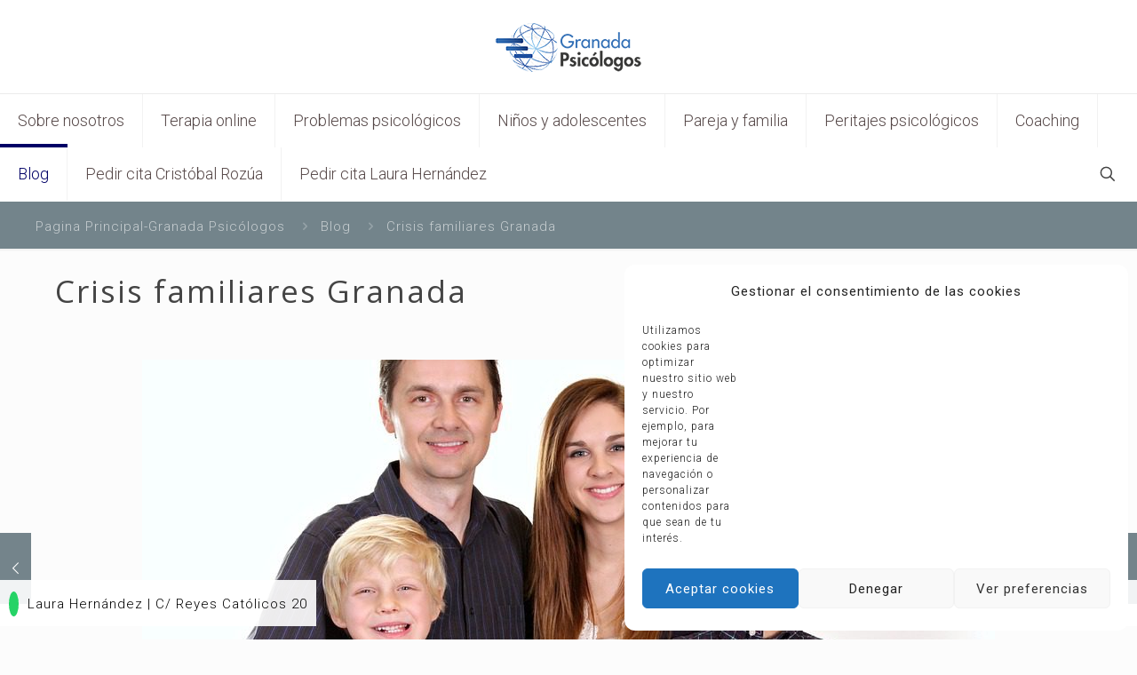

--- FILE ---
content_type: text/html; charset=UTF-8
request_url: https://psicologosgranada.es/blog/crisis-familiares/
body_size: 41896
content:
<!DOCTYPE html>
<html class="no-js" lang="es">

<!-- head -->
<head>
<!-- Google Tag Manager -->
<script>(function(w,d,s,l,i){w[l]=w[l]||[];w[l].push({'gtm.start':
new Date().getTime(),event:'gtm.js'});var f=d.getElementsByTagName(s)[0],
j=d.createElement(s),dl=l!='dataLayer'?'&l='+l:'';j.async=true;j.src=
'https://www.googletagmanager.com/gtm.js?id='+i+dl;f.parentNode.insertBefore(j,f);
})(window,document,'script','dataLayer','GTM-KGW65Q4W');</script>
<!-- End Google Tag Manager -->
<!-- meta -->
<meta charset="UTF-8" />
<meta name="viewport" content="width=device-width, initial-scale=1, maximum-scale=1" />

<!-- <link rel="shortcut icon" href="" />
<link rel="apple-touch-icon" href="" />
 -->

<!-- wp_head() -->
<meta name='robots' content='index, follow, max-image-preview:large, max-snippet:-1, max-video-preview:-1' />
	<style>img:is([sizes="auto" i], [sizes^="auto," i]) { contain-intrinsic-size: 3000px 1500px }</style>
	<meta name="format-detection" content="telephone=no">
<meta name="viewport" content="width=device-width, initial-scale=1, maximum-scale=1" />
<link rel="shortcut icon" href="https://psicologosgranada.es/wp-content/uploads/2018/09/favicon-2.ico" type="image/x-icon" />
<meta name="theme-color" content="#ffffff" media="(prefers-color-scheme: light)">
<meta name="theme-color" content="#ffffff" media="(prefers-color-scheme: dark)">

	<!-- This site is optimized with the Yoast SEO plugin v26.3 - https://yoast.com/wordpress/plugins/seo/ -->
	<title>Crisis familiares Granada &#8902; C/REYES CATÓLICOS y C/SEVILLA Psicólogos Granada</title>
	<meta name="description" content="En Psicólogos Granada solucionamos las crisis familiares: asesoramos, informamos y formamos a familias completas o a algún miembro de la misma." />
	<link rel="canonical" href="https://psicologosgranada.es/blog/crisis-familiares/" />
	<meta property="og:locale" content="es_ES" />
	<meta property="og:type" content="article" />
	<meta property="og:title" content="Crisis familiares Granada &#8902; C/REYES CATÓLICOS y C/SEVILLA Psicólogos Granada" />
	<meta property="og:description" content="En Psicólogos Granada solucionamos las crisis familiares: asesoramos, informamos y formamos a familias completas o a algún miembro de la misma." />
	<meta property="og:url" content="https://psicologosgranada.es/blog/crisis-familiares/" />
	<meta property="og:site_name" content="C/REYES CATÓLICOS y C/SEVILLA Psicólogos Granada" />
	<meta property="article:published_time" content="2017-12-01T00:00:00+00:00" />
	<meta property="article:modified_time" content="2024-06-14T08:55:30+00:00" />
	<meta property="og:image" content="https://psicologosgranada.es/wp-content/uploads/2018/05/sibling-1023003_960_720.jpg" />
	<meta property="og:image:width" content="960" />
	<meta property="og:image:height" content="640" />
	<meta property="og:image:type" content="image/jpeg" />
	<meta name="author" content="Cristóbal Rozúa Lucena" />
	<meta name="twitter:card" content="summary_large_image" />
	<meta name="twitter:label1" content="Escrito por" />
	<meta name="twitter:data1" content="Cristóbal Rozúa Lucena" />
	<meta name="twitter:label2" content="Tiempo de lectura" />
	<meta name="twitter:data2" content="5 minutos" />
	<script type="application/ld+json" class="yoast-schema-graph">{"@context":"https://schema.org","@graph":[{"@type":"Article","@id":"https://psicologosgranada.es/blog/crisis-familiares/#article","isPartOf":{"@id":"https://psicologosgranada.es/blog/crisis-familiares/"},"author":{"name":"Cristóbal Rozúa Lucena","@id":"https://psicologosgranada.es/#/schema/person/36eef3df9b75e480a54a63f080239ad8"},"headline":"Crisis familiares Granada","datePublished":"2017-12-01T00:00:00+00:00","dateModified":"2024-06-14T08:55:30+00:00","mainEntityOfPage":{"@id":"https://psicologosgranada.es/blog/crisis-familiares/"},"wordCount":1037,"commentCount":0,"publisher":{"@id":"https://psicologosgranada.es/#organization"},"image":{"@id":"https://psicologosgranada.es/blog/crisis-familiares/#primaryimage"},"thumbnailUrl":"https://psicologosgranada.es/wp-content/uploads/2018/05/sibling-1023003_960_720.jpg","keywords":["Crisis familiares"],"articleSection":["Psicólogos Granada"],"inLanguage":"es","potentialAction":[{"@type":"CommentAction","name":"Comment","target":["https://psicologosgranada.es/blog/crisis-familiares/#respond"]}]},{"@type":"WebPage","@id":"https://psicologosgranada.es/blog/crisis-familiares/","url":"https://psicologosgranada.es/blog/crisis-familiares/","name":"Crisis familiares Granada &#8902; C/REYES CATÓLICOS y C/SEVILLA Psicólogos Granada","isPartOf":{"@id":"https://psicologosgranada.es/#website"},"primaryImageOfPage":{"@id":"https://psicologosgranada.es/blog/crisis-familiares/#primaryimage"},"image":{"@id":"https://psicologosgranada.es/blog/crisis-familiares/#primaryimage"},"thumbnailUrl":"https://psicologosgranada.es/wp-content/uploads/2018/05/sibling-1023003_960_720.jpg","datePublished":"2017-12-01T00:00:00+00:00","dateModified":"2024-06-14T08:55:30+00:00","description":"En Psicólogos Granada solucionamos las crisis familiares: asesoramos, informamos y formamos a familias completas o a algún miembro de la misma.","breadcrumb":{"@id":"https://psicologosgranada.es/blog/crisis-familiares/#breadcrumb"},"inLanguage":"es","potentialAction":[{"@type":"ReadAction","target":["https://psicologosgranada.es/blog/crisis-familiares/"]}]},{"@type":"ImageObject","inLanguage":"es","@id":"https://psicologosgranada.es/blog/crisis-familiares/#primaryimage","url":"https://psicologosgranada.es/wp-content/uploads/2018/05/sibling-1023003_960_720.jpg","contentUrl":"https://psicologosgranada.es/wp-content/uploads/2018/05/sibling-1023003_960_720.jpg","width":960,"height":640,"caption":"Crisis familiares Granada"},{"@type":"BreadcrumbList","@id":"https://psicologosgranada.es/blog/crisis-familiares/#breadcrumb","itemListElement":[{"@type":"ListItem","position":1,"name":"Portada","item":"https://psicologosgranada.es/"},{"@type":"ListItem","position":2,"name":"Crisis familiares Granada"}]},{"@type":"WebSite","@id":"https://psicologosgranada.es/#website","url":"https://psicologosgranada.es/","name":"C/REYES CATÓLICOS y C/SEVILLA Psicólogos Granada","description":"25 años de experiencia. Honestidad, profesionalidad, soluciones inmediatas","publisher":{"@id":"https://psicologosgranada.es/#organization"},"potentialAction":[{"@type":"SearchAction","target":{"@type":"EntryPoint","urlTemplate":"https://psicologosgranada.es/?s={search_term_string}"},"query-input":{"@type":"PropertyValueSpecification","valueRequired":true,"valueName":"search_term_string"}}],"inLanguage":"es"},{"@type":"Organization","@id":"https://psicologosgranada.es/#organization","name":"Psicologos Granada","url":"https://psicologosgranada.es/","logo":{"@type":"ImageObject","inLanguage":"es","@id":"https://psicologosgranada.es/#/schema/logo/image/","url":"https://psicologosgranada.es/wp-content/uploads/2018/09/logo-psicologos.png","contentUrl":"https://psicologosgranada.es/wp-content/uploads/2018/09/logo-psicologos.png","width":188,"height":75,"caption":"Psicologos Granada"},"image":{"@id":"https://psicologosgranada.es/#/schema/logo/image/"}},{"@type":"Person","@id":"https://psicologosgranada.es/#/schema/person/36eef3df9b75e480a54a63f080239ad8","name":"Cristóbal Rozúa Lucena","image":{"@type":"ImageObject","inLanguage":"es","@id":"https://psicologosgranada.es/#/schema/person/image/","url":"https://secure.gravatar.com/avatar/d2201c0aae4ce502b14ea311161520440d251ec5c55eaae145fb64ca53bb0cb9?s=96&d=mm&r=g","contentUrl":"https://secure.gravatar.com/avatar/d2201c0aae4ce502b14ea311161520440d251ec5c55eaae145fb64ca53bb0cb9?s=96&d=mm&r=g","caption":"Cristóbal Rozúa Lucena"},"description":"Psicólogo Sanitario Colegiado AO03430, más de 25 años de experiencia en psicología sanitaria, jurídica, formación en psicología y colaboraciones en medios de comunicación en la promoción de la salud mental.","sameAs":["https://psicologosgranada.es/sobre-nosotros/cristobal-rozua-lucena/"]}]}</script>
	<!-- / Yoast SEO plugin. -->


<link rel='dns-prefetch' href='//www.googletagmanager.com' />
<link rel='dns-prefetch' href='//fonts.googleapis.com' />
<link rel='dns-prefetch' href='//use.fontawesome.com' />
<link rel="alternate" type="application/rss+xml" title="C/REYES CATÓLICOS y C/SEVILLA  Psicólogos Granada &raquo; Feed" href="https://psicologosgranada.es/feed/" />
<link rel="alternate" type="application/rss+xml" title="C/REYES CATÓLICOS y C/SEVILLA  Psicólogos Granada &raquo; Feed de los comentarios" href="https://psicologosgranada.es/comments/feed/" />
<link rel="alternate" type="application/rss+xml" title="C/REYES CATÓLICOS y C/SEVILLA  Psicólogos Granada &raquo; Comentario Crisis familiares Granada del feed" href="https://psicologosgranada.es/blog/crisis-familiares/feed/" />
<script type="text/javascript">
/* <![CDATA[ */
window._wpemojiSettings = {"baseUrl":"https:\/\/s.w.org\/images\/core\/emoji\/16.0.1\/72x72\/","ext":".png","svgUrl":"https:\/\/s.w.org\/images\/core\/emoji\/16.0.1\/svg\/","svgExt":".svg","source":{"concatemoji":"https:\/\/psicologosgranada.es\/wp-includes\/js\/wp-emoji-release.min.js?ver=6f358a181121ae0e5af04148bac81c2a"}};
/*! This file is auto-generated */
!function(s,n){var o,i,e;function c(e){try{var t={supportTests:e,timestamp:(new Date).valueOf()};sessionStorage.setItem(o,JSON.stringify(t))}catch(e){}}function p(e,t,n){e.clearRect(0,0,e.canvas.width,e.canvas.height),e.fillText(t,0,0);var t=new Uint32Array(e.getImageData(0,0,e.canvas.width,e.canvas.height).data),a=(e.clearRect(0,0,e.canvas.width,e.canvas.height),e.fillText(n,0,0),new Uint32Array(e.getImageData(0,0,e.canvas.width,e.canvas.height).data));return t.every(function(e,t){return e===a[t]})}function u(e,t){e.clearRect(0,0,e.canvas.width,e.canvas.height),e.fillText(t,0,0);for(var n=e.getImageData(16,16,1,1),a=0;a<n.data.length;a++)if(0!==n.data[a])return!1;return!0}function f(e,t,n,a){switch(t){case"flag":return n(e,"\ud83c\udff3\ufe0f\u200d\u26a7\ufe0f","\ud83c\udff3\ufe0f\u200b\u26a7\ufe0f")?!1:!n(e,"\ud83c\udde8\ud83c\uddf6","\ud83c\udde8\u200b\ud83c\uddf6")&&!n(e,"\ud83c\udff4\udb40\udc67\udb40\udc62\udb40\udc65\udb40\udc6e\udb40\udc67\udb40\udc7f","\ud83c\udff4\u200b\udb40\udc67\u200b\udb40\udc62\u200b\udb40\udc65\u200b\udb40\udc6e\u200b\udb40\udc67\u200b\udb40\udc7f");case"emoji":return!a(e,"\ud83e\udedf")}return!1}function g(e,t,n,a){var r="undefined"!=typeof WorkerGlobalScope&&self instanceof WorkerGlobalScope?new OffscreenCanvas(300,150):s.createElement("canvas"),o=r.getContext("2d",{willReadFrequently:!0}),i=(o.textBaseline="top",o.font="600 32px Arial",{});return e.forEach(function(e){i[e]=t(o,e,n,a)}),i}function t(e){var t=s.createElement("script");t.src=e,t.defer=!0,s.head.appendChild(t)}"undefined"!=typeof Promise&&(o="wpEmojiSettingsSupports",i=["flag","emoji"],n.supports={everything:!0,everythingExceptFlag:!0},e=new Promise(function(e){s.addEventListener("DOMContentLoaded",e,{once:!0})}),new Promise(function(t){var n=function(){try{var e=JSON.parse(sessionStorage.getItem(o));if("object"==typeof e&&"number"==typeof e.timestamp&&(new Date).valueOf()<e.timestamp+604800&&"object"==typeof e.supportTests)return e.supportTests}catch(e){}return null}();if(!n){if("undefined"!=typeof Worker&&"undefined"!=typeof OffscreenCanvas&&"undefined"!=typeof URL&&URL.createObjectURL&&"undefined"!=typeof Blob)try{var e="postMessage("+g.toString()+"("+[JSON.stringify(i),f.toString(),p.toString(),u.toString()].join(",")+"));",a=new Blob([e],{type:"text/javascript"}),r=new Worker(URL.createObjectURL(a),{name:"wpTestEmojiSupports"});return void(r.onmessage=function(e){c(n=e.data),r.terminate(),t(n)})}catch(e){}c(n=g(i,f,p,u))}t(n)}).then(function(e){for(var t in e)n.supports[t]=e[t],n.supports.everything=n.supports.everything&&n.supports[t],"flag"!==t&&(n.supports.everythingExceptFlag=n.supports.everythingExceptFlag&&n.supports[t]);n.supports.everythingExceptFlag=n.supports.everythingExceptFlag&&!n.supports.flag,n.DOMReady=!1,n.readyCallback=function(){n.DOMReady=!0}}).then(function(){return e}).then(function(){var e;n.supports.everything||(n.readyCallback(),(e=n.source||{}).concatemoji?t(e.concatemoji):e.wpemoji&&e.twemoji&&(t(e.twemoji),t(e.wpemoji)))}))}((window,document),window._wpemojiSettings);
/* ]]> */
</script>
<style id='wp-emoji-styles-inline-css' type='text/css'>

	img.wp-smiley, img.emoji {
		display: inline !important;
		border: none !important;
		box-shadow: none !important;
		height: 1em !important;
		width: 1em !important;
		margin: 0 0.07em !important;
		vertical-align: -0.1em !important;
		background: none !important;
		padding: 0 !important;
	}
</style>
<link rel='stylesheet' id='wp-block-library-css' href='https://psicologosgranada.es/wp-includes/css/dist/block-library/style.min.css?ver=6f358a181121ae0e5af04148bac81c2a' type='text/css' media='all' />
<style id='classic-theme-styles-inline-css' type='text/css'>
/*! This file is auto-generated */
.wp-block-button__link{color:#fff;background-color:#32373c;border-radius:9999px;box-shadow:none;text-decoration:none;padding:calc(.667em + 2px) calc(1.333em + 2px);font-size:1.125em}.wp-block-file__button{background:#32373c;color:#fff;text-decoration:none}
</style>
<style id='global-styles-inline-css' type='text/css'>
:root{--wp--preset--aspect-ratio--square: 1;--wp--preset--aspect-ratio--4-3: 4/3;--wp--preset--aspect-ratio--3-4: 3/4;--wp--preset--aspect-ratio--3-2: 3/2;--wp--preset--aspect-ratio--2-3: 2/3;--wp--preset--aspect-ratio--16-9: 16/9;--wp--preset--aspect-ratio--9-16: 9/16;--wp--preset--color--black: #000000;--wp--preset--color--cyan-bluish-gray: #abb8c3;--wp--preset--color--white: #ffffff;--wp--preset--color--pale-pink: #f78da7;--wp--preset--color--vivid-red: #cf2e2e;--wp--preset--color--luminous-vivid-orange: #ff6900;--wp--preset--color--luminous-vivid-amber: #fcb900;--wp--preset--color--light-green-cyan: #7bdcb5;--wp--preset--color--vivid-green-cyan: #00d084;--wp--preset--color--pale-cyan-blue: #8ed1fc;--wp--preset--color--vivid-cyan-blue: #0693e3;--wp--preset--color--vivid-purple: #9b51e0;--wp--preset--gradient--vivid-cyan-blue-to-vivid-purple: linear-gradient(135deg,rgba(6,147,227,1) 0%,rgb(155,81,224) 100%);--wp--preset--gradient--light-green-cyan-to-vivid-green-cyan: linear-gradient(135deg,rgb(122,220,180) 0%,rgb(0,208,130) 100%);--wp--preset--gradient--luminous-vivid-amber-to-luminous-vivid-orange: linear-gradient(135deg,rgba(252,185,0,1) 0%,rgba(255,105,0,1) 100%);--wp--preset--gradient--luminous-vivid-orange-to-vivid-red: linear-gradient(135deg,rgba(255,105,0,1) 0%,rgb(207,46,46) 100%);--wp--preset--gradient--very-light-gray-to-cyan-bluish-gray: linear-gradient(135deg,rgb(238,238,238) 0%,rgb(169,184,195) 100%);--wp--preset--gradient--cool-to-warm-spectrum: linear-gradient(135deg,rgb(74,234,220) 0%,rgb(151,120,209) 20%,rgb(207,42,186) 40%,rgb(238,44,130) 60%,rgb(251,105,98) 80%,rgb(254,248,76) 100%);--wp--preset--gradient--blush-light-purple: linear-gradient(135deg,rgb(255,206,236) 0%,rgb(152,150,240) 100%);--wp--preset--gradient--blush-bordeaux: linear-gradient(135deg,rgb(254,205,165) 0%,rgb(254,45,45) 50%,rgb(107,0,62) 100%);--wp--preset--gradient--luminous-dusk: linear-gradient(135deg,rgb(255,203,112) 0%,rgb(199,81,192) 50%,rgb(65,88,208) 100%);--wp--preset--gradient--pale-ocean: linear-gradient(135deg,rgb(255,245,203) 0%,rgb(182,227,212) 50%,rgb(51,167,181) 100%);--wp--preset--gradient--electric-grass: linear-gradient(135deg,rgb(202,248,128) 0%,rgb(113,206,126) 100%);--wp--preset--gradient--midnight: linear-gradient(135deg,rgb(2,3,129) 0%,rgb(40,116,252) 100%);--wp--preset--font-size--small: 13px;--wp--preset--font-size--medium: 20px;--wp--preset--font-size--large: 36px;--wp--preset--font-size--x-large: 42px;--wp--preset--spacing--20: 0.44rem;--wp--preset--spacing--30: 0.67rem;--wp--preset--spacing--40: 1rem;--wp--preset--spacing--50: 1.5rem;--wp--preset--spacing--60: 2.25rem;--wp--preset--spacing--70: 3.38rem;--wp--preset--spacing--80: 5.06rem;--wp--preset--shadow--natural: 6px 6px 9px rgba(0, 0, 0, 0.2);--wp--preset--shadow--deep: 12px 12px 50px rgba(0, 0, 0, 0.4);--wp--preset--shadow--sharp: 6px 6px 0px rgba(0, 0, 0, 0.2);--wp--preset--shadow--outlined: 6px 6px 0px -3px rgba(255, 255, 255, 1), 6px 6px rgba(0, 0, 0, 1);--wp--preset--shadow--crisp: 6px 6px 0px rgba(0, 0, 0, 1);}:where(.is-layout-flex){gap: 0.5em;}:where(.is-layout-grid){gap: 0.5em;}body .is-layout-flex{display: flex;}.is-layout-flex{flex-wrap: wrap;align-items: center;}.is-layout-flex > :is(*, div){margin: 0;}body .is-layout-grid{display: grid;}.is-layout-grid > :is(*, div){margin: 0;}:where(.wp-block-columns.is-layout-flex){gap: 2em;}:where(.wp-block-columns.is-layout-grid){gap: 2em;}:where(.wp-block-post-template.is-layout-flex){gap: 1.25em;}:where(.wp-block-post-template.is-layout-grid){gap: 1.25em;}.has-black-color{color: var(--wp--preset--color--black) !important;}.has-cyan-bluish-gray-color{color: var(--wp--preset--color--cyan-bluish-gray) !important;}.has-white-color{color: var(--wp--preset--color--white) !important;}.has-pale-pink-color{color: var(--wp--preset--color--pale-pink) !important;}.has-vivid-red-color{color: var(--wp--preset--color--vivid-red) !important;}.has-luminous-vivid-orange-color{color: var(--wp--preset--color--luminous-vivid-orange) !important;}.has-luminous-vivid-amber-color{color: var(--wp--preset--color--luminous-vivid-amber) !important;}.has-light-green-cyan-color{color: var(--wp--preset--color--light-green-cyan) !important;}.has-vivid-green-cyan-color{color: var(--wp--preset--color--vivid-green-cyan) !important;}.has-pale-cyan-blue-color{color: var(--wp--preset--color--pale-cyan-blue) !important;}.has-vivid-cyan-blue-color{color: var(--wp--preset--color--vivid-cyan-blue) !important;}.has-vivid-purple-color{color: var(--wp--preset--color--vivid-purple) !important;}.has-black-background-color{background-color: var(--wp--preset--color--black) !important;}.has-cyan-bluish-gray-background-color{background-color: var(--wp--preset--color--cyan-bluish-gray) !important;}.has-white-background-color{background-color: var(--wp--preset--color--white) !important;}.has-pale-pink-background-color{background-color: var(--wp--preset--color--pale-pink) !important;}.has-vivid-red-background-color{background-color: var(--wp--preset--color--vivid-red) !important;}.has-luminous-vivid-orange-background-color{background-color: var(--wp--preset--color--luminous-vivid-orange) !important;}.has-luminous-vivid-amber-background-color{background-color: var(--wp--preset--color--luminous-vivid-amber) !important;}.has-light-green-cyan-background-color{background-color: var(--wp--preset--color--light-green-cyan) !important;}.has-vivid-green-cyan-background-color{background-color: var(--wp--preset--color--vivid-green-cyan) !important;}.has-pale-cyan-blue-background-color{background-color: var(--wp--preset--color--pale-cyan-blue) !important;}.has-vivid-cyan-blue-background-color{background-color: var(--wp--preset--color--vivid-cyan-blue) !important;}.has-vivid-purple-background-color{background-color: var(--wp--preset--color--vivid-purple) !important;}.has-black-border-color{border-color: var(--wp--preset--color--black) !important;}.has-cyan-bluish-gray-border-color{border-color: var(--wp--preset--color--cyan-bluish-gray) !important;}.has-white-border-color{border-color: var(--wp--preset--color--white) !important;}.has-pale-pink-border-color{border-color: var(--wp--preset--color--pale-pink) !important;}.has-vivid-red-border-color{border-color: var(--wp--preset--color--vivid-red) !important;}.has-luminous-vivid-orange-border-color{border-color: var(--wp--preset--color--luminous-vivid-orange) !important;}.has-luminous-vivid-amber-border-color{border-color: var(--wp--preset--color--luminous-vivid-amber) !important;}.has-light-green-cyan-border-color{border-color: var(--wp--preset--color--light-green-cyan) !important;}.has-vivid-green-cyan-border-color{border-color: var(--wp--preset--color--vivid-green-cyan) !important;}.has-pale-cyan-blue-border-color{border-color: var(--wp--preset--color--pale-cyan-blue) !important;}.has-vivid-cyan-blue-border-color{border-color: var(--wp--preset--color--vivid-cyan-blue) !important;}.has-vivid-purple-border-color{border-color: var(--wp--preset--color--vivid-purple) !important;}.has-vivid-cyan-blue-to-vivid-purple-gradient-background{background: var(--wp--preset--gradient--vivid-cyan-blue-to-vivid-purple) !important;}.has-light-green-cyan-to-vivid-green-cyan-gradient-background{background: var(--wp--preset--gradient--light-green-cyan-to-vivid-green-cyan) !important;}.has-luminous-vivid-amber-to-luminous-vivid-orange-gradient-background{background: var(--wp--preset--gradient--luminous-vivid-amber-to-luminous-vivid-orange) !important;}.has-luminous-vivid-orange-to-vivid-red-gradient-background{background: var(--wp--preset--gradient--luminous-vivid-orange-to-vivid-red) !important;}.has-very-light-gray-to-cyan-bluish-gray-gradient-background{background: var(--wp--preset--gradient--very-light-gray-to-cyan-bluish-gray) !important;}.has-cool-to-warm-spectrum-gradient-background{background: var(--wp--preset--gradient--cool-to-warm-spectrum) !important;}.has-blush-light-purple-gradient-background{background: var(--wp--preset--gradient--blush-light-purple) !important;}.has-blush-bordeaux-gradient-background{background: var(--wp--preset--gradient--blush-bordeaux) !important;}.has-luminous-dusk-gradient-background{background: var(--wp--preset--gradient--luminous-dusk) !important;}.has-pale-ocean-gradient-background{background: var(--wp--preset--gradient--pale-ocean) !important;}.has-electric-grass-gradient-background{background: var(--wp--preset--gradient--electric-grass) !important;}.has-midnight-gradient-background{background: var(--wp--preset--gradient--midnight) !important;}.has-small-font-size{font-size: var(--wp--preset--font-size--small) !important;}.has-medium-font-size{font-size: var(--wp--preset--font-size--medium) !important;}.has-large-font-size{font-size: var(--wp--preset--font-size--large) !important;}.has-x-large-font-size{font-size: var(--wp--preset--font-size--x-large) !important;}
:where(.wp-block-post-template.is-layout-flex){gap: 1.25em;}:where(.wp-block-post-template.is-layout-grid){gap: 1.25em;}
:where(.wp-block-columns.is-layout-flex){gap: 2em;}:where(.wp-block-columns.is-layout-grid){gap: 2em;}
:root :where(.wp-block-pullquote){font-size: 1.5em;line-height: 1.6;}
</style>
<link rel='stylesheet' id='contact-form-7-css' href='https://psicologosgranada.es/wp-content/plugins/contact-form-7/includes/css/styles.css?ver=6.1.3' type='text/css' media='all' />
<style id='contact-form-7-inline-css' type='text/css'>
.wpcf7 .wpcf7-recaptcha iframe {margin-bottom: 0;}.wpcf7 .wpcf7-recaptcha[data-align="center"] > div {margin: 0 auto;}.wpcf7 .wpcf7-recaptcha[data-align="right"] > div {margin: 0 0 0 auto;}
</style>
<link rel='stylesheet' id='cmplz-general-css' href='https://psicologosgranada.es/wp-content/plugins/complianz-gdpr/assets/css/cookieblocker.min.css?ver=1762359711' type='text/css' media='all' />
<link rel='stylesheet' id='mfn-be-css' href='https://psicologosgranada.es/wp-content/themes/betheme/css/be.css?ver=28.1.10' type='text/css' media='all' />
<link rel='stylesheet' id='mfn-animations-css' href='https://psicologosgranada.es/wp-content/themes/betheme/assets/animations/animations.min.css?ver=28.1.10' type='text/css' media='all' />
<link rel='stylesheet' id='mfn-font-awesome-css' href='https://psicologosgranada.es/wp-content/themes/betheme/fonts/fontawesome/fontawesome.css?ver=28.1.10' type='text/css' media='all' />
<link rel='stylesheet' id='mfn-responsive-css' href='https://psicologosgranada.es/wp-content/themes/betheme/css/responsive.css?ver=28.1.10' type='text/css' media='all' />
<link rel='stylesheet' id='mfn-fonts-css' href='https://fonts.googleapis.com/css?family=Roboto%3A1%2C300%2C600%2C600italic%2C700%7COpen+Sans%3A1%2C300%2C600%2C600italic%2C700&#038;display=swap&#038;ver=6f358a181121ae0e5af04148bac81c2a' type='text/css' media='all' />
<style id='mfn-dynamic-inline-css' type='text/css'>
html{background-color:#FCFCFC}#Wrapper,#Content,.mfn-popup .mfn-popup-content,.mfn-off-canvas-sidebar .mfn-off-canvas-content-wrapper,.mfn-cart-holder,.mfn-header-login,#Top_bar .search_wrapper,#Top_bar .top_bar_right .mfn-live-search-box,.column_livesearch .mfn-live-search-wrapper,.column_livesearch .mfn-live-search-box{background-color:#FCFCFC}.layout-boxed.mfn-bebuilder-header.mfn-ui #Wrapper .mfn-only-sample-content{background-color:#FCFCFC}body:not(.template-slider) #Header{min-height:0px}body.header-below:not(.template-slider) #Header{padding-top:0px}.has-search-overlay.search-overlay-opened #search-overlay{background-color:rgba(0,0,0,0.6)}.elementor-page.elementor-default #Content .the_content .section_wrapper{max-width:100%}.elementor-page.elementor-default #Content .section.the_content{width:100%}.elementor-page.elementor-default #Content .section_wrapper .the_content_wrapper{margin-left:0;margin-right:0;width:100%}body,span.date_label,.timeline_items li h3 span,input[type="date"],input[type="text"],input[type="password"],input[type="tel"],input[type="email"],input[type="url"],textarea,select,.offer_li .title h3,.mfn-menu-item-megamenu{font-family:"Roboto",-apple-system,BlinkMacSystemFont,"Segoe UI",Roboto,Oxygen-Sans,Ubuntu,Cantarell,"Helvetica Neue",sans-serif}.lead,.big{font-family:"Roboto",-apple-system,BlinkMacSystemFont,"Segoe UI",Roboto,Oxygen-Sans,Ubuntu,Cantarell,"Helvetica Neue",sans-serif}#menu > ul > li > a,#overlay-menu ul li a{font-family:"Roboto",-apple-system,BlinkMacSystemFont,"Segoe UI",Roboto,Oxygen-Sans,Ubuntu,Cantarell,"Helvetica Neue",sans-serif}#Subheader .title{font-family:"Open Sans",-apple-system,BlinkMacSystemFont,"Segoe UI",Roboto,Oxygen-Sans,Ubuntu,Cantarell,"Helvetica Neue",sans-serif}h1,h2,h3,h4,.text-logo #logo{font-family:"Open Sans",-apple-system,BlinkMacSystemFont,"Segoe UI",Roboto,Oxygen-Sans,Ubuntu,Cantarell,"Helvetica Neue",sans-serif}h5,h6{font-family:"Roboto",-apple-system,BlinkMacSystemFont,"Segoe UI",Roboto,Oxygen-Sans,Ubuntu,Cantarell,"Helvetica Neue",sans-serif}blockquote{font-family:"Open Sans",-apple-system,BlinkMacSystemFont,"Segoe UI",Roboto,Oxygen-Sans,Ubuntu,Cantarell,"Helvetica Neue",sans-serif}.chart_box .chart .num,.counter .desc_wrapper .number-wrapper,.how_it_works .image .number,.pricing-box .plan-header .price,.quick_fact .number-wrapper,.woocommerce .product div.entry-summary .price{font-family:"Roboto",-apple-system,BlinkMacSystemFont,"Segoe UI",Roboto,Oxygen-Sans,Ubuntu,Cantarell,"Helvetica Neue",sans-serif}body,.mfn-menu-item-megamenu{font-size:20px;line-height:30px;font-weight:300;letter-spacing:1px}.lead,.big{font-size:40px;line-height:50px;font-weight:;letter-spacing:0px}#menu > ul > li > a,#overlay-menu ul li a{font-size:20px;font-weight:300;letter-spacing:0px}#overlay-menu ul li a{line-height:30px}#Subheader .title{font-size:25px;line-height:25px;font-weight:;letter-spacing:0px}h1,.text-logo #logo{font-size:20px;line-height:30px;font-weight:;letter-spacing:2px}h2{font-size:20px;line-height:30px;font-weight:;letter-spacing:2px}h3,.woocommerce ul.products li.product h3,.woocommerce #customer_login h2{font-size:20px;line-height:30px;font-weight:;letter-spacing:2px}h4,.woocommerce .woocommerce-order-details__title,.woocommerce .wc-bacs-bank-details-heading,.woocommerce .woocommerce-customer-details h2{font-size:20px;line-height:30px;font-weight:;letter-spacing:2px}h5{font-size:19px;line-height:30px;font-weight:;letter-spacing:2px}h6{font-size:19px;line-height:30px;font-weight:;letter-spacing:2px}#Intro .intro-title{font-size:20px;line-height:20px;font-weight:;letter-spacing:0px}@media only screen and (min-width:768px) and (max-width:959px){body,.mfn-menu-item-megamenu{font-size:20px;line-height:30px;font-weight:300;letter-spacing:1px}.lead,.big{font-size:40px;line-height:50px;font-weight:;letter-spacing:0px}#menu > ul > li > a,#overlay-menu ul li a{font-size:20px;font-weight:300;letter-spacing:0px}#overlay-menu ul li a{line-height:30px}#Subheader .title{font-size:25px;line-height:25px;font-weight:;letter-spacing:0px}h1,.text-logo #logo{font-size:20px;line-height:30px;font-weight:;letter-spacing:2px}h2{font-size:20px;line-height:30px;font-weight:;letter-spacing:2px}h3,.woocommerce ul.products li.product h3,.woocommerce #customer_login h2{font-size:25px;line-height:30px;font-weight:;letter-spacing:2px}h4,.woocommerce .woocommerce-order-details__title,.woocommerce .wc-bacs-bank-details-heading,.woocommerce .woocommerce-customer-details h2{font-size:25px;line-height:30px;font-weight:;letter-spacing:2px}h5{font-size:25px;line-height:30px;font-weight:;letter-spacing:2px}h6{font-size:25px;line-height:30px;font-weight:;letter-spacing:2px}#Intro .intro-title{font-size:25px;line-height:25px;font-weight:;letter-spacing:0px}blockquote{font-size:15px}.chart_box .chart .num{font-size:45px;line-height:45px}.counter .desc_wrapper .number-wrapper{font-size:45px;line-height:45px}.counter .desc_wrapper .title{font-size:14px;line-height:18px}.faq .question .title{font-size:14px}.fancy_heading .title{font-size:38px;line-height:38px}.offer .offer_li .desc_wrapper .title h3{font-size:32px;line-height:32px}.offer_thumb_ul li.offer_thumb_li .desc_wrapper .title h3{font-size:32px;line-height:32px}.pricing-box .plan-header h2{font-size:27px;line-height:27px}.pricing-box .plan-header .price > span{font-size:40px;line-height:40px}.pricing-box .plan-header .price sup.currency{font-size:18px;line-height:18px}.pricing-box .plan-header .price sup.period{font-size:14px;line-height:14px}.quick_fact .number-wrapper{font-size:80px;line-height:80px}.trailer_box .desc h2{font-size:27px;line-height:27px}.widget > h3{font-size:17px;line-height:20px}}@media only screen and (min-width:480px) and (max-width:767px){body,.mfn-menu-item-megamenu{font-size:20px;line-height:30px;font-weight:300;letter-spacing:1px}.lead,.big{font-size:40px;line-height:50px;font-weight:;letter-spacing:0px}#menu > ul > li > a,#overlay-menu ul li a{font-size:25px;font-weight:300;letter-spacing:0px}#overlay-menu ul li a{line-height:37.5px}#Subheader .title{font-size:20px;line-height:25px;font-weight:;letter-spacing:0px}h1,.text-logo #logo{font-size:20px;line-height:30px;font-weight:;letter-spacing:2px}h2{font-size:20px;line-height:30px;font-weight:;letter-spacing:2px}h3,.woocommerce ul.products li.product h3,.woocommerce #customer_login h2{font-size:20px;line-height:30px;font-weight:;letter-spacing:2px}h4,.woocommerce .woocommerce-order-details__title,.woocommerce .wc-bacs-bank-details-heading,.woocommerce .woocommerce-customer-details h2{font-size:20px;line-height:30px;font-weight:;letter-spacing:2px}h5{font-size:20px;line-height:30px;font-weight:;letter-spacing:2px}h6{font-size:20px;line-height:30px;font-weight:;letter-spacing:2px}#Intro .intro-title{font-size:20px;line-height:20px;font-weight:;letter-spacing:0px}blockquote{font-size:14px}.chart_box .chart .num{font-size:40px;line-height:40px}.counter .desc_wrapper .number-wrapper{font-size:40px;line-height:40px}.counter .desc_wrapper .title{font-size:13px;line-height:16px}.faq .question .title{font-size:13px}.fancy_heading .title{font-size:34px;line-height:34px}.offer .offer_li .desc_wrapper .title h3{font-size:28px;line-height:28px}.offer_thumb_ul li.offer_thumb_li .desc_wrapper .title h3{font-size:28px;line-height:28px}.pricing-box .plan-header h2{font-size:24px;line-height:24px}.pricing-box .plan-header .price > span{font-size:34px;line-height:34px}.pricing-box .plan-header .price sup.currency{font-size:16px;line-height:16px}.pricing-box .plan-header .price sup.period{font-size:13px;line-height:13px}.quick_fact .number-wrapper{font-size:70px;line-height:70px}.trailer_box .desc h2{font-size:24px;line-height:24px}.widget > h3{font-size:16px;line-height:19px}}@media only screen and (max-width:479px){body,.mfn-menu-item-megamenu{font-size:20px;line-height:30px;font-weight:300;letter-spacing:1px}.lead,.big{font-size:40px;line-height:50px;font-weight:;letter-spacing:0px}#menu > ul > li > a,#overlay-menu ul li a{font-size:25px;font-weight:300;letter-spacing:0px}#overlay-menu ul li a{line-height:37.5px}#Subheader .title{font-size:20px;line-height:25px;font-weight:;letter-spacing:0px}h1,.text-logo #logo{font-size:20px;line-height:30px;font-weight:;letter-spacing:2px}h2{font-size:20px;line-height:30px;font-weight:;letter-spacing:2px}h3,.woocommerce ul.products li.product h3,.woocommerce #customer_login h2{font-size:20px;line-height:30px;font-weight:;letter-spacing:2px}h4,.woocommerce .woocommerce-order-details__title,.woocommerce .wc-bacs-bank-details-heading,.woocommerce .woocommerce-customer-details h2{font-size:20px;line-height:30px;font-weight:;letter-spacing:2px}h5{font-size:20px;line-height:30px;font-weight:;letter-spacing:2px}h6{font-size:20px;line-height:30px;font-weight:;letter-spacing:2px}#Intro .intro-title{font-size:20px;line-height:20px;font-weight:;letter-spacing:0px}blockquote{font-size:13px}.chart_box .chart .num{font-size:35px;line-height:35px}.counter .desc_wrapper .number-wrapper{font-size:35px;line-height:35px}.counter .desc_wrapper .title{font-size:13px;line-height:26px}.faq .question .title{font-size:13px}.fancy_heading .title{font-size:30px;line-height:30px}.offer .offer_li .desc_wrapper .title h3{font-size:26px;line-height:26px}.offer_thumb_ul li.offer_thumb_li .desc_wrapper .title h3{font-size:26px;line-height:26px}.pricing-box .plan-header h2{font-size:21px;line-height:21px}.pricing-box .plan-header .price > span{font-size:32px;line-height:32px}.pricing-box .plan-header .price sup.currency{font-size:14px;line-height:14px}.pricing-box .plan-header .price sup.period{font-size:13px;line-height:13px}.quick_fact .number-wrapper{font-size:60px;line-height:60px}.trailer_box .desc h2{font-size:21px;line-height:21px}.widget > h3{font-size:15px;line-height:18px}}.with_aside .sidebar.columns{width:23%}.with_aside .sections_group{width:77%}.aside_both .sidebar.columns{width:18%}.aside_both .sidebar.sidebar-1{margin-left:-82%}.aside_both .sections_group{width:64%;margin-left:18%}@media only screen and (min-width:1240px){#Wrapper,.with_aside .content_wrapper{max-width:1220px}body.layout-boxed.mfn-header-scrolled .mfn-header-tmpl.mfn-sticky-layout-width{max-width:1220px;left:0;right:0;margin-left:auto;margin-right:auto}body.layout-boxed:not(.mfn-header-scrolled) .mfn-header-tmpl.mfn-header-layout-width,body.layout-boxed .mfn-header-tmpl.mfn-header-layout-width:not(.mfn-hasSticky){max-width:1220px;left:0;right:0;margin-left:auto;margin-right:auto}body.layout-boxed.mfn-bebuilder-header.mfn-ui .mfn-only-sample-content{max-width:1220px;margin-left:auto;margin-right:auto}.section_wrapper,.container{max-width:1200px}.layout-boxed.header-boxed #Top_bar.is-sticky{max-width:1220px}}@media only screen and (max-width:767px){#Wrapper{max-width:calc(100% - 67px)}.content_wrapper .section_wrapper,.container,.four.columns .widget-area{max-width:550px !important;padding-left:33px;padding-right:33px}}body{--mfn-button-font-family:inherit;--mfn-button-font-size:20px;--mfn-button-font-weight:300;--mfn-button-font-style:inherit;--mfn-button-letter-spacing:1px;--mfn-button-padding:16px 20px 16px 20px;--mfn-button-border-width:0;--mfn-button-border-radius:5px 5px 5px 5px;--mfn-button-gap:10px;--mfn-button-transition:0.2s;--mfn-button-color:#747474;--mfn-button-color-hover:#747474;--mfn-button-bg:#f7f7f7;--mfn-button-bg-hover:#eaeaea;--mfn-button-border-color:transparent;--mfn-button-border-color-hover:transparent;--mfn-button-icon-color:#747474;--mfn-button-icon-color-hover:#747474;--mfn-button-box-shadow:unset;--mfn-button-theme-color:#ffffff;--mfn-button-theme-color-hover:#ffffff;--mfn-button-theme-bg:#74848b;--mfn-button-theme-bg-hover:#67777e;--mfn-button-theme-border-color:transparent;--mfn-button-theme-border-color-hover:transparent;--mfn-button-theme-icon-color:#ffffff;--mfn-button-theme-icon-color-hover:#ffffff;--mfn-button-theme-box-shadow:unset;--mfn-button-shop-color:#ffffff;--mfn-button-shop-color-hover:#ffffff;--mfn-button-shop-bg:#74848b;--mfn-button-shop-bg-hover:#67777e;--mfn-button-shop-border-color:transparent;--mfn-button-shop-border-color-hover:transparent;--mfn-button-shop-icon-color:#626262;--mfn-button-shop-icon-color-hover:#626262;--mfn-button-shop-box-shadow:unset;--mfn-button-action-color:#747474;--mfn-button-action-color-hover:#747474;--mfn-button-action-bg:#f7f7f7;--mfn-button-action-bg-hover:#eaeaea;--mfn-button-action-border-color:transparent;--mfn-button-action-border-color-hover:transparent;--mfn-button-action-icon-color:#626262;--mfn-button-action-icon-color-hover:#626262;--mfn-button-action-box-shadow:unset}@media only screen and (max-width:959px){body{}}@media only screen and (max-width:768px){body{}}.mfn-cookies,.mfn-cookies-reopen{--mfn-gdpr2-container-text-color:#626262;--mfn-gdpr2-container-strong-color:#07070a;--mfn-gdpr2-container-bg:#ffffff;--mfn-gdpr2-container-overlay:rgba(25,37,48,0.6);--mfn-gdpr2-details-box-bg:#fbfbfb;--mfn-gdpr2-details-switch-bg:#00032a;--mfn-gdpr2-details-switch-bg-active:#5acb65;--mfn-gdpr2-tabs-text-color:#07070a;--mfn-gdpr2-tabs-text-color-active:#0089f7;--mfn-gdpr2-tabs-border:rgba(8,8,14,0.1);--mfn-gdpr2-buttons-box-bg:#fbfbfb;--mfn-gdpr2-reopen-background:#fff;--mfn-gdpr2-reopen-color:#222}#Top_bar #logo,.header-fixed #Top_bar #logo,.header-plain #Top_bar #logo,.header-transparent #Top_bar #logo{height:70px;line-height:70px;padding:15px 0}.logo-overflow #Top_bar:not(.is-sticky) .logo{height:100px}#Top_bar .menu > li > a{padding:20px 0}.menu-highlight:not(.header-creative) #Top_bar .menu > li > a{margin:25px 0}.header-plain:not(.menu-highlight) #Top_bar .menu > li > a span:not(.description){line-height:100px}.header-fixed #Top_bar .menu > li > a{padding:35px 0}@media only screen and (max-width:767px){.mobile-header-mini #Top_bar #logo{height:50px!important;line-height:50px!important;margin:5px 0}}#Top_bar #logo img.svg{width:100px}.image_frame,.wp-caption{border-width:0px}.alert{border-radius:0px}#Top_bar .top_bar_right .top-bar-right-input input{width:200px}.mfn-live-search-box .mfn-live-search-list{max-height:300px}#Side_slide{right:-250px;width:250px}#Side_slide.left{left:-250px}.blog-teaser li .desc-wrapper .desc{background-position-y:-1px}.mfn-free-delivery-info{--mfn-free-delivery-bar:#74848b;--mfn-free-delivery-bg:rgba(0,0,0,0.1);--mfn-free-delivery-achieved:#74848b}#back_to_top i{color:#65666C}@media only screen and ( max-width:767px ){}@media only screen and (min-width:1240px){body:not(.header-simple) #Top_bar #menu{display:block!important}.tr-menu #Top_bar #menu{background:none!important}#Top_bar .menu > li > ul.mfn-megamenu > li{float:left}#Top_bar .menu > li > ul.mfn-megamenu > li.mfn-megamenu-cols-1{width:100%}#Top_bar .menu > li > ul.mfn-megamenu > li.mfn-megamenu-cols-2{width:50%}#Top_bar .menu > li > ul.mfn-megamenu > li.mfn-megamenu-cols-3{width:33.33%}#Top_bar .menu > li > ul.mfn-megamenu > li.mfn-megamenu-cols-4{width:25%}#Top_bar .menu > li > ul.mfn-megamenu > li.mfn-megamenu-cols-5{width:20%}#Top_bar .menu > li > ul.mfn-megamenu > li.mfn-megamenu-cols-6{width:16.66%}#Top_bar .menu > li > ul.mfn-megamenu > li > ul{display:block!important;position:inherit;left:auto;top:auto;border-width:0 1px 0 0}#Top_bar .menu > li > ul.mfn-megamenu > li:last-child > ul{border:0}#Top_bar .menu > li > ul.mfn-megamenu > li > ul li{width:auto}#Top_bar .menu > li > ul.mfn-megamenu a.mfn-megamenu-title{text-transform:uppercase;font-weight:400;background:none}#Top_bar .menu > li > ul.mfn-megamenu a .menu-arrow{display:none}.menuo-right #Top_bar .menu > li > ul.mfn-megamenu{left:0;width:98%!important;margin:0 1%;padding:20px 0}.menuo-right #Top_bar .menu > li > ul.mfn-megamenu-bg{box-sizing:border-box}#Top_bar .menu > li > ul.mfn-megamenu-bg{padding:20px 166px 20px 20px;background-repeat:no-repeat;background-position:right bottom}.rtl #Top_bar .menu > li > ul.mfn-megamenu-bg{padding-left:166px;padding-right:20px;background-position:left bottom}#Top_bar .menu > li > ul.mfn-megamenu-bg > li{background:none}#Top_bar .menu > li > ul.mfn-megamenu-bg > li a{border:none}#Top_bar .menu > li > ul.mfn-megamenu-bg > li > ul{background:none!important;-webkit-box-shadow:0 0 0 0;-moz-box-shadow:0 0 0 0;box-shadow:0 0 0 0}.mm-vertical #Top_bar .container{position:relative}.mm-vertical #Top_bar .top_bar_left{position:static}.mm-vertical #Top_bar .menu > li ul{box-shadow:0 0 0 0 transparent!important;background-image:none}.mm-vertical #Top_bar .menu > li > ul.mfn-megamenu{padding:20px 0}.mm-vertical.header-plain #Top_bar .menu > li > ul.mfn-megamenu{width:100%!important;margin:0}.mm-vertical #Top_bar .menu > li > ul.mfn-megamenu > li{display:table-cell;float:none!important;width:10%;padding:0 15px;border-right:1px solid rgba(0,0,0,0.05)}.mm-vertical #Top_bar .menu > li > ul.mfn-megamenu > li:last-child{border-right-width:0}.mm-vertical #Top_bar .menu > li > ul.mfn-megamenu > li.hide-border{border-right-width:0}.mm-vertical #Top_bar .menu > li > ul.mfn-megamenu > li a{border-bottom-width:0;padding:9px 15px;line-height:120%}.mm-vertical #Top_bar .menu > li > ul.mfn-megamenu a.mfn-megamenu-title{font-weight:700}.rtl .mm-vertical #Top_bar .menu > li > ul.mfn-megamenu > li:first-child{border-right-width:0}.rtl .mm-vertical #Top_bar .menu > li > ul.mfn-megamenu > li:last-child{border-right-width:1px}body.header-shop #Top_bar #menu{display:flex!important;background-color:transparent}.header-shop #Top_bar.is-sticky .top_bar_row_second{display:none}.header-plain:not(.menuo-right) #Header .top_bar_left{width:auto!important}.header-stack.header-center #Top_bar #menu{display:inline-block!important}.header-simple #Top_bar #menu{display:none;height:auto;width:300px;bottom:auto;top:100%;right:1px;position:absolute;margin:0}.header-simple #Header a.responsive-menu-toggle{display:block;right:10px}.header-simple #Top_bar #menu > ul{width:100%;float:left}.header-simple #Top_bar #menu ul li{width:100%;padding-bottom:0;border-right:0;position:relative}.header-simple #Top_bar #menu ul li a{padding:0 20px;margin:0;display:block;height:auto;line-height:normal;border:none}.header-simple #Top_bar #menu ul li a:not(.menu-toggle):after{display:none}.header-simple #Top_bar #menu ul li a span{border:none;line-height:44px;display:inline;padding:0}.header-simple #Top_bar #menu ul li.submenu .menu-toggle{display:block;position:absolute;right:0;top:0;width:44px;height:44px;line-height:44px;font-size:30px;font-weight:300;text-align:center;cursor:pointer;color:#444;opacity:0.33;transform:unset}.header-simple #Top_bar #menu ul li.submenu .menu-toggle:after{content:"+";position:static}.header-simple #Top_bar #menu ul li.hover > .menu-toggle:after{content:"-"}.header-simple #Top_bar #menu ul li.hover a{border-bottom:0}.header-simple #Top_bar #menu ul.mfn-megamenu li .menu-toggle{display:none}.header-simple #Top_bar #menu ul li ul{position:relative!important;left:0!important;top:0;padding:0;margin:0!important;width:auto!important;background-image:none}.header-simple #Top_bar #menu ul li ul li{width:100%!important;display:block;padding:0}.header-simple #Top_bar #menu ul li ul li a{padding:0 20px 0 30px}.header-simple #Top_bar #menu ul li ul li a .menu-arrow{display:none}.header-simple #Top_bar #menu ul li ul li a span{padding:0}.header-simple #Top_bar #menu ul li ul li a span:after{display:none!important}.header-simple #Top_bar .menu > li > ul.mfn-megamenu a.mfn-megamenu-title{text-transform:uppercase;font-weight:400}.header-simple #Top_bar .menu > li > ul.mfn-megamenu > li > ul{display:block!important;position:inherit;left:auto;top:auto}.header-simple #Top_bar #menu ul li ul li ul{border-left:0!important;padding:0;top:0}.header-simple #Top_bar #menu ul li ul li ul li a{padding:0 20px 0 40px}.rtl.header-simple #Top_bar #menu{left:1px;right:auto}.rtl.header-simple #Top_bar a.responsive-menu-toggle{left:10px;right:auto}.rtl.header-simple #Top_bar #menu ul li.submenu .menu-toggle{left:0;right:auto}.rtl.header-simple #Top_bar #menu ul li ul{left:auto!important;right:0!important}.rtl.header-simple #Top_bar #menu ul li ul li a{padding:0 30px 0 20px}.rtl.header-simple #Top_bar #menu ul li ul li ul li a{padding:0 40px 0 20px}.menu-highlight #Top_bar .menu > li{margin:0 2px}.menu-highlight:not(.header-creative) #Top_bar .menu > li > a{padding:0;-webkit-border-radius:5px;border-radius:5px}.menu-highlight #Top_bar .menu > li > a:after{display:none}.menu-highlight #Top_bar .menu > li > a span:not(.description){line-height:50px}.menu-highlight #Top_bar .menu > li > a span.description{display:none}.menu-highlight.header-stack #Top_bar .menu > li > a{margin:10px 0!important}.menu-highlight.header-stack #Top_bar .menu > li > a span:not(.description){line-height:40px}.menu-highlight.header-simple #Top_bar #menu ul li,.menu-highlight.header-creative #Top_bar #menu ul li{margin:0}.menu-highlight.header-simple #Top_bar #menu ul li > a,.menu-highlight.header-creative #Top_bar #menu ul li > a{-webkit-border-radius:0;border-radius:0}.menu-highlight:not(.header-fixed):not(.header-simple) #Top_bar.is-sticky .menu > li > a{margin:10px 0!important;padding:5px 0!important}.menu-highlight:not(.header-fixed):not(.header-simple) #Top_bar.is-sticky .menu > li > a span{line-height:30px!important}.header-modern.menu-highlight.menuo-right .menu_wrapper{margin-right:20px}.menu-line-below #Top_bar .menu > li > a:not(.menu-toggle):after{top:auto;bottom:-4px}.menu-line-below #Top_bar.is-sticky .menu > li > a:not(.menu-toggle):after{top:auto;bottom:-4px}.menu-line-below-80 #Top_bar:not(.is-sticky) .menu > li > a:not(.menu-toggle):after{height:4px;left:10%;top:50%;margin-top:20px;width:80%}.menu-line-below-80-1 #Top_bar:not(.is-sticky) .menu > li > a:not(.menu-toggle):after{height:1px;left:10%;top:50%;margin-top:20px;width:80%}.menu-link-color #Top_bar .menu > li > a:not(.menu-toggle):after{display:none!important}.menu-arrow-top #Top_bar .menu > li > a:after{background:none repeat scroll 0 0 rgba(0,0,0,0)!important;border-color:#ccc transparent transparent;border-style:solid;border-width:7px 7px 0;display:block;height:0;left:50%;margin-left:-7px;top:0!important;width:0}.menu-arrow-top #Top_bar.is-sticky .menu > li > a:after{top:0!important}.menu-arrow-bottom #Top_bar .menu > li > a:after{background:none!important;border-color:transparent transparent #ccc;border-style:solid;border-width:0 7px 7px;display:block;height:0;left:50%;margin-left:-7px;top:auto;bottom:0;width:0}.menu-arrow-bottom #Top_bar.is-sticky .menu > li > a:after{top:auto;bottom:0}.menuo-no-borders #Top_bar .menu > li > a span{border-width:0!important}.menuo-no-borders #Header_creative #Top_bar .menu > li > a span{border-bottom-width:0}.menuo-no-borders.header-plain #Top_bar a#header_cart,.menuo-no-borders.header-plain #Top_bar a#search_button,.menuo-no-borders.header-plain #Top_bar .wpml-languages,.menuo-no-borders.header-plain #Top_bar a.action_button{border-width:0}.menuo-right #Top_bar .menu_wrapper{float:right}.menuo-right.header-stack:not(.header-center) #Top_bar .menu_wrapper{margin-right:150px}body.header-creative{padding-left:50px}body.header-creative.header-open{padding-left:250px}body.error404,body.under-construction,body.elementor-maintenance-mode,body.template-blank,body.under-construction.header-rtl.header-creative.header-open{padding-left:0!important;padding-right:0!important}.header-creative.footer-fixed #Footer,.header-creative.footer-sliding #Footer,.header-creative.footer-stick #Footer.is-sticky{box-sizing:border-box;padding-left:50px}.header-open.footer-fixed #Footer,.header-open.footer-sliding #Footer,.header-creative.footer-stick #Footer.is-sticky{padding-left:250px}.header-rtl.header-creative.footer-fixed #Footer,.header-rtl.header-creative.footer-sliding #Footer,.header-rtl.header-creative.footer-stick #Footer.is-sticky{padding-left:0;padding-right:50px}.header-rtl.header-open.footer-fixed #Footer,.header-rtl.header-open.footer-sliding #Footer,.header-rtl.header-creative.footer-stick #Footer.is-sticky{padding-right:250px}#Header_creative{background-color:#fff;position:fixed;width:250px;height:100%;left:-200px;top:0;z-index:9002;-webkit-box-shadow:2px 0 4px 2px rgba(0,0,0,.15);box-shadow:2px 0 4px 2px rgba(0,0,0,.15)}#Header_creative .container{width:100%}#Header_creative .creative-wrapper{opacity:0;margin-right:50px}#Header_creative a.creative-menu-toggle{display:block;width:34px;height:34px;line-height:34px;font-size:22px;text-align:center;position:absolute;top:10px;right:8px;border-radius:3px}.admin-bar #Header_creative a.creative-menu-toggle{top:42px}#Header_creative #Top_bar{position:static;width:100%}#Header_creative #Top_bar .top_bar_left{width:100%!important;float:none}#Header_creative #Top_bar .logo{float:none;text-align:center;margin:15px 0}#Header_creative #Top_bar #menu{background-color:transparent}#Header_creative #Top_bar .menu_wrapper{float:none;margin:0 0 30px}#Header_creative #Top_bar .menu > li{width:100%;float:none;position:relative}#Header_creative #Top_bar .menu > li > a{padding:0;text-align:center}#Header_creative #Top_bar .menu > li > a:after{display:none}#Header_creative #Top_bar .menu > li > a span{border-right:0;border-bottom-width:1px;line-height:38px}#Header_creative #Top_bar .menu li ul{left:100%;right:auto;top:0;box-shadow:2px 2px 2px 0 rgba(0,0,0,0.03);-webkit-box-shadow:2px 2px 2px 0 rgba(0,0,0,0.03)}#Header_creative #Top_bar .menu > li > ul.mfn-megamenu{margin:0;width:700px!important}#Header_creative #Top_bar .menu > li > ul.mfn-megamenu > li > ul{left:0}#Header_creative #Top_bar .menu li ul li a{padding-top:9px;padding-bottom:8px}#Header_creative #Top_bar .menu li ul li ul{top:0}#Header_creative #Top_bar .menu > li > a span.description{display:block;font-size:13px;line-height:28px!important;clear:both}.menuo-arrows #Top_bar .menu > li.submenu > a > span:after{content:unset!important}#Header_creative #Top_bar .top_bar_right{width:100%!important;float:left;height:auto;margin-bottom:35px;text-align:center;padding:0 20px;top:0;-webkit-box-sizing:border-box;-moz-box-sizing:border-box;box-sizing:border-box}#Header_creative #Top_bar .top_bar_right:before{content:none}#Header_creative #Top_bar .top_bar_right .top_bar_right_wrapper{flex-wrap:wrap;justify-content:center}#Header_creative #Top_bar .top_bar_right .top-bar-right-icon,#Header_creative #Top_bar .top_bar_right .wpml-languages,#Header_creative #Top_bar .top_bar_right .top-bar-right-button,#Header_creative #Top_bar .top_bar_right .top-bar-right-input{min-height:30px;margin:5px}#Header_creative #Top_bar .search_wrapper{left:100%;top:auto}#Header_creative #Top_bar .banner_wrapper{display:block;text-align:center}#Header_creative #Top_bar .banner_wrapper img{max-width:100%;height:auto;display:inline-block}#Header_creative #Action_bar{display:none;position:absolute;bottom:0;top:auto;clear:both;padding:0 20px;box-sizing:border-box}#Header_creative #Action_bar .contact_details{width:100%;text-align:center;margin-bottom:20px}#Header_creative #Action_bar .contact_details li{padding:0}#Header_creative #Action_bar .social{float:none;text-align:center;padding:5px 0 15px}#Header_creative #Action_bar .social li{margin-bottom:2px}#Header_creative #Action_bar .social-menu{float:none;text-align:center}#Header_creative #Action_bar .social-menu li{border-color:rgba(0,0,0,.1)}#Header_creative .social li a{color:rgba(0,0,0,.5)}#Header_creative .social li a:hover{color:#000}#Header_creative .creative-social{position:absolute;bottom:10px;right:0;width:50px}#Header_creative .creative-social li{display:block;float:none;width:100%;text-align:center;margin-bottom:5px}.header-creative .fixed-nav.fixed-nav-prev{margin-left:50px}.header-creative.header-open .fixed-nav.fixed-nav-prev{margin-left:250px}.menuo-last #Header_creative #Top_bar .menu li.last ul{top:auto;bottom:0}.header-open #Header_creative{left:0}.header-open #Header_creative .creative-wrapper{opacity:1;margin:0!important}.header-open #Header_creative .creative-menu-toggle,.header-open #Header_creative .creative-social{display:none}.header-open #Header_creative #Action_bar{display:block}body.header-rtl.header-creative{padding-left:0;padding-right:50px}.header-rtl #Header_creative{left:auto;right:-200px}.header-rtl #Header_creative .creative-wrapper{margin-left:50px;margin-right:0}.header-rtl #Header_creative a.creative-menu-toggle{left:8px;right:auto}.header-rtl #Header_creative .creative-social{left:0;right:auto}.header-rtl #Footer #back_to_top.sticky{right:125px}.header-rtl #popup_contact{right:70px}.header-rtl #Header_creative #Top_bar .menu li ul{left:auto;right:100%}.header-rtl #Header_creative #Top_bar .search_wrapper{left:auto;right:100%}.header-rtl .fixed-nav.fixed-nav-prev{margin-left:0!important}.header-rtl .fixed-nav.fixed-nav-next{margin-right:50px}body.header-rtl.header-creative.header-open{padding-left:0;padding-right:250px!important}.header-rtl.header-open #Header_creative{left:auto;right:0}.header-rtl.header-open #Footer #back_to_top.sticky{right:325px}.header-rtl.header-open #popup_contact{right:270px}.header-rtl.header-open .fixed-nav.fixed-nav-next{margin-right:250px}#Header_creative.active{left:-1px}.header-rtl #Header_creative.active{left:auto;right:-1px}#Header_creative.active .creative-wrapper{opacity:1;margin:0}.header-creative .vc_row[data-vc-full-width]{padding-left:50px}.header-creative.header-open .vc_row[data-vc-full-width]{padding-left:250px}.header-open .vc_parallax .vc_parallax-inner{left:auto;width:calc(100% - 250px)}.header-open.header-rtl .vc_parallax .vc_parallax-inner{left:0;right:auto}#Header_creative.scroll{height:100%;overflow-y:auto}#Header_creative.scroll:not(.dropdown) .menu li ul{display:none!important}#Header_creative.scroll #Action_bar{position:static}#Header_creative.dropdown{outline:none}#Header_creative.dropdown #Top_bar .menu_wrapper{float:left;width:100%}#Header_creative.dropdown #Top_bar #menu ul li{position:relative;float:left}#Header_creative.dropdown #Top_bar #menu ul li a:not(.menu-toggle):after{display:none}#Header_creative.dropdown #Top_bar #menu ul li a span{line-height:38px;padding:0}#Header_creative.dropdown #Top_bar #menu ul li.submenu .menu-toggle{display:block;position:absolute;right:0;top:0;width:38px;height:38px;line-height:38px;font-size:26px;font-weight:300;text-align:center;cursor:pointer;color:#444;opacity:0.33;z-index:203}#Header_creative.dropdown #Top_bar #menu ul li.submenu .menu-toggle:after{content:"+";position:static}#Header_creative.dropdown #Top_bar #menu ul li.hover > .menu-toggle:after{content:"-"}#Header_creative.dropdown #Top_bar #menu ul.sub-menu li:not(:last-of-type) a{border-bottom:0}#Header_creative.dropdown #Top_bar #menu ul.mfn-megamenu li .menu-toggle{display:none}#Header_creative.dropdown #Top_bar #menu ul li ul{position:relative!important;left:0!important;top:0;padding:0;margin-left:0!important;width:auto!important;background-image:none}#Header_creative.dropdown #Top_bar #menu ul li ul li{width:100%!important}#Header_creative.dropdown #Top_bar #menu ul li ul li a{padding:0 10px;text-align:center}#Header_creative.dropdown #Top_bar #menu ul li ul li a .menu-arrow{display:none}#Header_creative.dropdown #Top_bar #menu ul li ul li a span{padding:0}#Header_creative.dropdown #Top_bar #menu ul li ul li a span:after{display:none!important}#Header_creative.dropdown #Top_bar .menu > li > ul.mfn-megamenu a.mfn-megamenu-title{text-transform:uppercase;font-weight:400}#Header_creative.dropdown #Top_bar .menu > li > ul.mfn-megamenu > li > ul{display:block!important;position:inherit;left:auto;top:auto}#Header_creative.dropdown #Top_bar #menu ul li ul li ul{border-left:0!important;padding:0;top:0}#Header_creative{transition:left .5s ease-in-out,right .5s ease-in-out}#Header_creative .creative-wrapper{transition:opacity .5s ease-in-out,margin 0s ease-in-out .5s}#Header_creative.active .creative-wrapper{transition:opacity .5s ease-in-out,margin 0s ease-in-out}}@media only screen and (min-width:1240px){#Top_bar.is-sticky{position:fixed!important;width:100%;left:0;top:-60px;height:60px;z-index:701;background:#fff;opacity:.97;-webkit-box-shadow:0 2px 5px 0 rgba(0,0,0,0.1);-moz-box-shadow:0 2px 5px 0 rgba(0,0,0,0.1);box-shadow:0 2px 5px 0 rgba(0,0,0,0.1)}.layout-boxed.header-boxed #Top_bar.is-sticky{left:50%;-webkit-transform:translateX(-50%);transform:translateX(-50%)}#Top_bar.is-sticky .top_bar_left,#Top_bar.is-sticky .top_bar_right,#Top_bar.is-sticky .top_bar_right:before{background:none;box-shadow:unset}#Top_bar.is-sticky .logo{width:auto;margin:0 30px 0 20px;padding:0}#Top_bar.is-sticky #logo,#Top_bar.is-sticky .custom-logo-link{padding:5px 0!important;height:50px!important;line-height:50px!important}.logo-no-sticky-padding #Top_bar.is-sticky #logo{height:60px!important;line-height:60px!important}#Top_bar.is-sticky #logo img.logo-main{display:none}#Top_bar.is-sticky #logo img.logo-sticky{display:inline;max-height:35px}.logo-sticky-width-auto #Top_bar.is-sticky #logo img.logo-sticky{width:auto}#Top_bar.is-sticky .menu_wrapper{clear:none}#Top_bar.is-sticky .menu_wrapper .menu > li > a{padding:15px 0}#Top_bar.is-sticky .menu > li > a,#Top_bar.is-sticky .menu > li > a span{line-height:30px}#Top_bar.is-sticky .menu > li > a:after{top:auto;bottom:-4px}#Top_bar.is-sticky .menu > li > a span.description{display:none}#Top_bar.is-sticky .secondary_menu_wrapper,#Top_bar.is-sticky .banner_wrapper{display:none}.header-overlay #Top_bar.is-sticky{display:none}.sticky-dark #Top_bar.is-sticky,.sticky-dark #Top_bar.is-sticky #menu{background:rgba(0,0,0,.8)}.sticky-dark #Top_bar.is-sticky .menu > li:not(.current-menu-item) > a{color:#fff}.sticky-dark #Top_bar.is-sticky .top_bar_right .top-bar-right-icon{color:rgba(255,255,255,.9)}.sticky-dark #Top_bar.is-sticky .top_bar_right .top-bar-right-icon svg .path{stroke:rgba(255,255,255,.9)}.sticky-dark #Top_bar.is-sticky .wpml-languages a.active,.sticky-dark #Top_bar.is-sticky .wpml-languages ul.wpml-lang-dropdown{background:rgba(0,0,0,0.1);border-color:rgba(0,0,0,0.1)}.sticky-white #Top_bar.is-sticky,.sticky-white #Top_bar.is-sticky #menu{background:rgba(255,255,255,.8)}.sticky-white #Top_bar.is-sticky .menu > li:not(.current-menu-item) > a{color:#222}.sticky-white #Top_bar.is-sticky .top_bar_right .top-bar-right-icon{color:rgba(0,0,0,.8)}.sticky-white #Top_bar.is-sticky .top_bar_right .top-bar-right-icon svg .path{stroke:rgba(0,0,0,.8)}.sticky-white #Top_bar.is-sticky .wpml-languages a.active,.sticky-white #Top_bar.is-sticky .wpml-languages ul.wpml-lang-dropdown{background:rgba(255,255,255,0.1);border-color:rgba(0,0,0,0.1)}}@media only screen and (min-width:768px) and (max-width:1240px){.header_placeholder{height:0!important}}@media only screen and (max-width:1239px){#Top_bar #menu{display:none;height:auto;width:300px;bottom:auto;top:100%;right:1px;position:absolute;margin:0}#Top_bar a.responsive-menu-toggle{display:block}#Top_bar #menu > ul{width:100%;float:left}#Top_bar #menu ul li{width:100%;padding-bottom:0;border-right:0;position:relative}#Top_bar #menu ul li a{padding:0 25px;margin:0;display:block;height:auto;line-height:normal;border:none}#Top_bar #menu ul li a:not(.menu-toggle):after{display:none}#Top_bar #menu ul li a span{border:none;line-height:44px;display:inline;padding:0}#Top_bar #menu ul li a span.description{margin:0 0 0 5px}#Top_bar #menu ul li.submenu .menu-toggle{display:block;position:absolute;right:15px;top:0;width:44px;height:44px;line-height:44px;font-size:30px;font-weight:300;text-align:center;cursor:pointer;color:#444;opacity:0.33;transform:unset}#Top_bar #menu ul li.submenu .menu-toggle:after{content:"+";position:static}#Top_bar #menu ul li.hover > .menu-toggle:after{content:"-"}#Top_bar #menu ul li.hover a{border-bottom:0}#Top_bar #menu ul li a span:after{display:none!important}#Top_bar #menu ul.mfn-megamenu li .menu-toggle{display:none}.menuo-arrows.keyboard-support #Top_bar .menu > li.submenu > a:not(.menu-toggle):after,.menuo-arrows:not(.keyboard-support) #Top_bar .menu > li.submenu > a:not(.menu-toggle)::after{display:none !important}#Top_bar #menu ul li ul{position:relative!important;left:0!important;top:0;padding:0;margin-left:0!important;width:auto!important;background-image:none!important;box-shadow:0 0 0 0 transparent!important;-webkit-box-shadow:0 0 0 0 transparent!important}#Top_bar #menu ul li ul li{width:100%!important}#Top_bar #menu ul li ul li a{padding:0 20px 0 35px}#Top_bar #menu ul li ul li a .menu-arrow{display:none}#Top_bar #menu ul li ul li a span{padding:0}#Top_bar #menu ul li ul li a span:after{display:none!important}#Top_bar .menu > li > ul.mfn-megamenu a.mfn-megamenu-title{text-transform:uppercase;font-weight:400}#Top_bar .menu > li > ul.mfn-megamenu > li > ul{display:block!important;position:inherit;left:auto;top:auto}#Top_bar #menu ul li ul li ul{border-left:0!important;padding:0;top:0}#Top_bar #menu ul li ul li ul li a{padding:0 20px 0 45px}#Header #menu > ul > li.current-menu-item > a,#Header #menu > ul > li.current_page_item > a,#Header #menu > ul > li.current-menu-parent > a,#Header #menu > ul > li.current-page-parent > a,#Header #menu > ul > li.current-menu-ancestor > a,#Header #menu > ul > li.current_page_ancestor > a{background:rgba(0,0,0,.02)}.rtl #Top_bar #menu{left:1px;right:auto}.rtl #Top_bar a.responsive-menu-toggle{left:20px;right:auto}.rtl #Top_bar #menu ul li.submenu .menu-toggle{left:15px;right:auto;border-left:none;border-right:1px solid #eee;transform:unset}.rtl #Top_bar #menu ul li ul{left:auto!important;right:0!important}.rtl #Top_bar #menu ul li ul li a{padding:0 30px 0 20px}.rtl #Top_bar #menu ul li ul li ul li a{padding:0 40px 0 20px}.header-stack .menu_wrapper a.responsive-menu-toggle{position:static!important;margin:11px 0!important}.header-stack .menu_wrapper #menu{left:0;right:auto}.rtl.header-stack #Top_bar #menu{left:auto;right:0}.admin-bar #Header_creative{top:32px}.header-creative.layout-boxed{padding-top:85px}.header-creative.layout-full-width #Wrapper{padding-top:60px}#Header_creative{position:fixed;width:100%;left:0!important;top:0;z-index:1001}#Header_creative .creative-wrapper{display:block!important;opacity:1!important}#Header_creative .creative-menu-toggle,#Header_creative .creative-social{display:none!important;opacity:1!important}#Header_creative #Top_bar{position:static;width:100%}#Header_creative #Top_bar .one{display:flex}#Header_creative #Top_bar #logo,#Header_creative #Top_bar .custom-logo-link{height:50px;line-height:50px;padding:5px 0}#Header_creative #Top_bar #logo img.logo-sticky{max-height:40px!important}#Header_creative #logo img.logo-main{display:none}#Header_creative #logo img.logo-sticky{display:inline-block}.logo-no-sticky-padding #Header_creative #Top_bar #logo{height:60px;line-height:60px;padding:0}.logo-no-sticky-padding #Header_creative #Top_bar #logo img.logo-sticky{max-height:60px!important}#Header_creative #Action_bar{display:none}#Header_creative #Top_bar .top_bar_right:before{content:none}#Header_creative.scroll{overflow:visible!important}}body{--mfn-clients-tiles-hover:#74848b;--mfn-icon-box-icon:#000066;--mfn-sliding-box-bg:#000066;--mfn-woo-body-color:#1f1d1d;--mfn-woo-heading-color:#1f1d1d;--mfn-woo-themecolor:#74848b;--mfn-woo-bg-themecolor:#74848b;--mfn-woo-border-themecolor:#74848b}#Header_wrapper,#Intro{background-color:#687c62}#Subheader{background-color:rgba(115,132,139,1)}.header-classic #Action_bar,.header-fixed #Action_bar,.header-plain #Action_bar,.header-split #Action_bar,.header-shop #Action_bar,.header-shop-split #Action_bar,.header-stack #Action_bar{background-color:#2C2C2C}#Sliding-top{background-color:#1d2528}#Sliding-top a.sliding-top-control{border-right-color:#1d2528}#Sliding-top.st-center a.sliding-top-control,#Sliding-top.st-left a.sliding-top-control{border-top-color:#1d2528}#Footer{background-color:#1d2528}.grid .post-item,.masonry:not(.tiles) .post-item,.photo2 .post .post-desc-wrapper{background-color:transparent}.portfolio_group .portfolio-item .desc{background-color:transparent}.woocommerce ul.products li.product,.shop_slider .shop_slider_ul .shop_slider_li .item_wrapper .desc{background-color:transparent}body,ul.timeline_items,.icon_box a .desc,.icon_box a:hover .desc,.feature_list ul li a,.list_item a,.list_item a:hover,.widget_recent_entries ul li a,.flat_box a,.flat_box a:hover,.story_box .desc,.content_slider.carousel  ul li a .title,.content_slider.flat.description ul li .desc,.content_slider.flat.description ul li a .desc,.post-nav.minimal a i{color:#1f1d1d}.lead{color:#2e2e2e}.post-nav.minimal a svg{fill:#1f1d1d}.themecolor,.opening_hours .opening_hours_wrapper li span,.fancy_heading_icon .icon_top,.fancy_heading_arrows .icon-right-dir,.fancy_heading_arrows .icon-left-dir,.fancy_heading_line .title,.button-love a.mfn-love,.format-link .post-title .icon-link,.pager-single > span,.pager-single a:hover,.widget_meta ul,.widget_pages ul,.widget_rss ul,.widget_mfn_recent_comments ul li:after,.widget_archive ul,.widget_recent_comments ul li:after,.widget_nav_menu ul,.woocommerce ul.products li.product .price,.shop_slider .shop_slider_ul .item_wrapper .price,.woocommerce-page ul.products li.product .price,.widget_price_filter .price_label .from,.widget_price_filter .price_label .to,.woocommerce ul.product_list_widget li .quantity .amount,.woocommerce .product div.entry-summary .price,.woocommerce .product .woocommerce-variation-price .price,.woocommerce .star-rating span,#Error_404 .error_pic i,.style-simple #Filters .filters_wrapper ul li a:hover,.style-simple #Filters .filters_wrapper ul li.current-cat a,.style-simple .quick_fact .title,.mfn-cart-holder .mfn-ch-content .mfn-ch-product .woocommerce-Price-amount,.woocommerce .comment-form-rating p.stars a:before,.wishlist .wishlist-row .price,.search-results .search-item .post-product-price,.progress_icons.transparent .progress_icon.themebg{color:#74848b}.mfn-wish-button.loved:not(.link) .path{fill:#74848b;stroke:#74848b}.themebg,#comments .commentlist > li .reply a.comment-reply-link,#Filters .filters_wrapper ul li a:hover,#Filters .filters_wrapper ul li.current-cat a,.fixed-nav .arrow,.offer_thumb .slider_pagination a:before,.offer_thumb .slider_pagination a.selected:after,.pager .pages a:hover,.pager .pages a.active,.pager .pages span.page-numbers.current,.pager-single span:after,.portfolio_group.exposure .portfolio-item .desc-inner .line,.Recent_posts ul li .desc:after,.Recent_posts ul li .photo .c,.slider_pagination a.selected,.slider_pagination .slick-active a,.slider_pagination a.selected:after,.slider_pagination .slick-active a:after,.testimonials_slider .slider_images,.testimonials_slider .slider_images a:after,.testimonials_slider .slider_images:before,#Top_bar .header-cart-count,#Top_bar .header-wishlist-count,.mfn-footer-stickymenu ul li a .header-wishlist-count,.mfn-footer-stickymenu ul li a .header-cart-count,.widget_categories ul,.widget_mfn_menu ul li a:hover,.widget_mfn_menu ul li.current-menu-item:not(.current-menu-ancestor) > a,.widget_mfn_menu ul li.current_page_item:not(.current_page_ancestor) > a,.widget_product_categories ul,.widget_recent_entries ul li:after,.woocommerce-account table.my_account_orders .order-number a,.woocommerce-MyAccount-navigation ul li.is-active a,.style-simple .accordion .question:after,.style-simple .faq .question:after,.style-simple .icon_box .desc_wrapper .title:before,.style-simple #Filters .filters_wrapper ul li a:after,.style-simple .trailer_box:hover .desc,.tp-bullets.simplebullets.round .bullet.selected,.tp-bullets.simplebullets.round .bullet.selected:after,.tparrows.default,.tp-bullets.tp-thumbs .bullet.selected:after{background-color:#74848b}.Latest_news ul li .photo,.Recent_posts.blog_news ul li .photo,.style-simple .opening_hours .opening_hours_wrapper li label,.style-simple .timeline_items li:hover h3,.style-simple .timeline_items li:nth-child(even):hover h3,.style-simple .timeline_items li:hover .desc,.style-simple .timeline_items li:nth-child(even):hover,.style-simple .offer_thumb .slider_pagination a.selected{border-color:#74848b}a{color:#0D0DA0}a:hover{color:#0D0DA0}*::-moz-selection{background-color:#0095eb;color:white}*::selection{background-color:#0095eb;color:white}.blockquote p.author span,.counter .desc_wrapper .title,.article_box .desc_wrapper p,.team .desc_wrapper p.subtitle,.pricing-box .plan-header p.subtitle,.pricing-box .plan-header .price sup.period,.chart_box p,.fancy_heading .inside,.fancy_heading_line .slogan,.post-meta,.post-meta a,.post-footer,.post-footer a span.label,.pager .pages a,.button-love a .label,.pager-single a,#comments .commentlist > li .comment-author .says,.fixed-nav .desc .date,.filters_buttons li.label,.Recent_posts ul li a .desc .date,.widget_recent_entries ul li .post-date,.tp_recent_tweets .twitter_time,.widget_price_filter .price_label,.shop-filters .woocommerce-result-count,.woocommerce ul.product_list_widget li .quantity,.widget_shopping_cart ul.product_list_widget li dl,.product_meta .posted_in,.woocommerce .shop_table .product-name .variation > dd,.shipping-calculator-button:after,.shop_slider .shop_slider_ul .item_wrapper .price del,.woocommerce .product .entry-summary .woocommerce-product-rating .woocommerce-review-link,.woocommerce .product.style-default .entry-summary .product_meta .tagged_as,.woocommerce .tagged_as,.wishlist .sku_wrapper,.woocommerce .column_product_rating .woocommerce-review-link,.woocommerce #reviews #comments ol.commentlist li .comment-text p.meta .woocommerce-review__verified,.woocommerce #reviews #comments ol.commentlist li .comment-text p.meta .woocommerce-review__dash,.woocommerce #reviews #comments ol.commentlist li .comment-text p.meta .woocommerce-review__published-date,.testimonials_slider .testimonials_slider_ul li .author span,.testimonials_slider .testimonials_slider_ul li .author span a,.Latest_news ul li .desc_footer,.share-simple-wrapper .icons a{color:#a8a8a8}h1,h1 a,h1 a:hover,.text-logo #logo{color:#444444}h2,h2 a,h2 a:hover{color:#444444}h3,h3 a,h3 a:hover{color:#444444}h4,h4 a,h4 a:hover,.style-simple .sliding_box .desc_wrapper h4{color:#444444}h5,h5 a,h5 a:hover{color:#444444}h6,h6 a,h6 a:hover,a.content_link .title{color:#444444}.woocommerce #customer_login h2{color:#444444} .woocommerce .woocommerce-order-details__title,.woocommerce .wc-bacs-bank-details-heading,.woocommerce .woocommerce-customer-details h2,.woocommerce #respond .comment-reply-title,.woocommerce #reviews #comments ol.commentlist li .comment-text p.meta .woocommerce-review__author{color:#444444} .dropcap,.highlight:not(.highlight_image){background-color:#000066}a.mfn-link{color:#0D0DA0}a.mfn-link-2 span,a:hover.mfn-link-2 span:before,a.hover.mfn-link-2 span:before,a.mfn-link-5 span,a.mfn-link-8:after,a.mfn-link-8:before{background:#0D0DA0}a:hover.mfn-link{color:#0D0DA0}a.mfn-link-2 span:before,a:hover.mfn-link-4:before,a:hover.mfn-link-4:after,a.hover.mfn-link-4:before,a.hover.mfn-link-4:after,a.mfn-link-5:before,a.mfn-link-7:after,a.mfn-link-7:before{background:#0D0DA0}a.mfn-link-6:before{border-bottom-color:#0D0DA0}a.mfn-link svg .path{stroke:#0D0DA0}.column_column ul,.column_column ol,.the_content_wrapper:not(.is-elementor) ul,.the_content_wrapper:not(.is-elementor) ol{color:#1f1d1d}hr.hr_color,.hr_color hr,.hr_dots span{color:#000066;background:#000066}.hr_zigzag i{color:#000066}.highlight-left:after,.highlight-right:after{background:#000066}@media only screen and (max-width:767px){.highlight-left .wrap:first-child,.highlight-right .wrap:last-child{background:#000066}}#Header .top_bar_left,.header-classic #Top_bar,.header-plain #Top_bar,.header-stack #Top_bar,.header-split #Top_bar,.header-shop #Top_bar,.header-shop-split #Top_bar,.header-fixed #Top_bar,.header-below #Top_bar,#Header_creative,#Top_bar #menu,.sticky-tb-color #Top_bar.is-sticky{background-color:#ffffff}#Top_bar .wpml-languages a.active,#Top_bar .wpml-languages ul.wpml-lang-dropdown{background-color:#ffffff}#Top_bar .top_bar_right:before{background-color:#e3e3e3}#Header .top_bar_right{background-color:#f5f5f5}#Top_bar .top_bar_right .top-bar-right-icon,#Top_bar .top_bar_right .top-bar-right-icon svg .path{color:#444444;stroke:#444444}#Top_bar .menu > li > a,#Top_bar #menu ul li.submenu .menu-toggle{color:#554747}#Top_bar .menu > li.current-menu-item > a,#Top_bar .menu > li.current_page_item > a,#Top_bar .menu > li.current-menu-parent > a,#Top_bar .menu > li.current-page-parent > a,#Top_bar .menu > li.current-menu-ancestor > a,#Top_bar .menu > li.current-page-ancestor > a,#Top_bar .menu > li.current_page_ancestor > a,#Top_bar .menu > li.hover > a{color:#000066}#Top_bar .menu > li a:not(.menu-toggle):after{background:#000066}.menuo-arrows #Top_bar .menu > li.submenu > a > span:not(.description)::after{border-top-color:#554747}#Top_bar .menu > li.current-menu-item.submenu > a > span:not(.description)::after,#Top_bar .menu > li.current_page_item.submenu > a > span:not(.description)::after,#Top_bar .menu > li.current-menu-parent.submenu > a > span:not(.description)::after,#Top_bar .menu > li.current-page-parent.submenu > a > span:not(.description)::after,#Top_bar .menu > li.current-menu-ancestor.submenu > a > span:not(.description)::after,#Top_bar .menu > li.current-page-ancestor.submenu > a > span:not(.description)::after,#Top_bar .menu > li.current_page_ancestor.submenu > a > span:not(.description)::after,#Top_bar .menu > li.hover.submenu > a > span:not(.description)::after{border-top-color:#000066}.menu-highlight #Top_bar #menu > ul > li.current-menu-item > a,.menu-highlight #Top_bar #menu > ul > li.current_page_item > a,.menu-highlight #Top_bar #menu > ul > li.current-menu-parent > a,.menu-highlight #Top_bar #menu > ul > li.current-page-parent > a,.menu-highlight #Top_bar #menu > ul > li.current-menu-ancestor > a,.menu-highlight #Top_bar #menu > ul > li.current-page-ancestor > a,.menu-highlight #Top_bar #menu > ul > li.current_page_ancestor > a,.menu-highlight #Top_bar #menu > ul > li.hover > a{background:#000066}.menu-arrow-bottom #Top_bar .menu > li > a:after{border-bottom-color:#000066}.menu-arrow-top #Top_bar .menu > li > a:after{border-top-color:#000066}.header-plain #Top_bar .menu > li.current-menu-item > a,.header-plain #Top_bar .menu > li.current_page_item > a,.header-plain #Top_bar .menu > li.current-menu-parent > a,.header-plain #Top_bar .menu > li.current-page-parent > a,.header-plain #Top_bar .menu > li.current-menu-ancestor > a,.header-plain #Top_bar .menu > li.current-page-ancestor > a,.header-plain #Top_bar .menu > li.current_page_ancestor > a,.header-plain #Top_bar .menu > li.hover > a,.header-plain #Top_bar .wpml-languages:hover,.header-plain #Top_bar .wpml-languages ul.wpml-lang-dropdown{background:#000066;color:#000066}.header-plain #Top_bar .top_bar_right .top-bar-right-icon:hover{background:#000066}.header-plain #Top_bar,.header-plain #Top_bar .menu > li > a span:not(.description),.header-plain #Top_bar .top_bar_right .top-bar-right-icon,.header-plain #Top_bar .top_bar_right .top-bar-right-button,.header-plain #Top_bar .top_bar_right .top-bar-right-input,.header-plain #Top_bar .wpml-languages{border-color:#f2f2f2}#Top_bar .menu > li ul{background-color:#F2F2F2}#Top_bar .menu > li ul li a{color:#5f5f5f}#Top_bar .menu > li ul li a:hover,#Top_bar .menu > li ul li.hover > a{color:#2e2e2e}.overlay-menu-toggle{color:#554747 !important;background:transparent}#Overlay{background:rgba(41,145,214,0.95)}#overlay-menu ul li a,.header-overlay .overlay-menu-toggle.focus{color:#FFFFFF}#overlay-menu ul li.current-menu-item > a,#overlay-menu ul li.current_page_item > a,#overlay-menu ul li.current-menu-parent > a,#overlay-menu ul li.current-page-parent > a,#overlay-menu ul li.current-menu-ancestor > a,#overlay-menu ul li.current-page-ancestor > a,#overlay-menu ul li.current_page_ancestor > a{color:#B1DCFB}#Top_bar .responsive-menu-toggle,#Header_creative .creative-menu-toggle,#Header_creative .responsive-menu-toggle{color:#554747;background:transparent}.mfn-footer-stickymenu{background-color:#ffffff}.mfn-footer-stickymenu ul li a,.mfn-footer-stickymenu ul li a .path{color:#444444;stroke:#444444}#Side_slide{background-color:#191919;border-color:#191919}#Side_slide,#Side_slide #menu ul li.submenu .menu-toggle,#Side_slide .search-wrapper input.field,#Side_slide a:not(.button){color:#A6A6A6}#Side_slide .extras .extras-wrapper a svg .path{stroke:#A6A6A6}#Side_slide #menu ul li.hover > .menu-toggle,#Side_slide a.active,#Side_slide a:not(.button):hover{color:#FFFFFF}#Side_slide .extras .extras-wrapper a:hover svg .path{stroke:#FFFFFF}#Side_slide #menu ul li.current-menu-item > a,#Side_slide #menu ul li.current_page_item > a,#Side_slide #menu ul li.current-menu-parent > a,#Side_slide #menu ul li.current-page-parent > a,#Side_slide #menu ul li.current-menu-ancestor > a,#Side_slide #menu ul li.current-page-ancestor > a,#Side_slide #menu ul li.current_page_ancestor > a,#Side_slide #menu ul li.hover > a,#Side_slide #menu ul li:hover > a{color:#FFFFFF}#Action_bar .contact_details{color:#bbbbbb}#Action_bar .contact_details a{color:#0095eb}#Action_bar .contact_details a:hover{color:#0095EB}#Action_bar .social li a,#Header_creative .social li a,#Action_bar:not(.creative) .social-menu a{color:#bbbbbb}#Action_bar .social li a:hover,#Header_creative .social li a:hover,#Action_bar:not(.creative) .social-menu a:hover{color:#FFFFFF}#Subheader .title{color:#ffffff}#Subheader ul.breadcrumbs li,#Subheader ul.breadcrumbs li a{color:rgba(255,255,255,0.6)}.mfn-footer,.mfn-footer .widget_recent_entries ul li a{color:#cccccc}.mfn-footer a:not(.button,.icon_bar,.mfn-btn,.mfn-option-btn){color:#ffffff}.mfn-footer a:not(.button,.icon_bar,.mfn-btn,.mfn-option-btn):hover{color:#74848b}.mfn-footer h1,.mfn-footer h1 a,.mfn-footer h1 a:hover,.mfn-footer h2,.mfn-footer h2 a,.mfn-footer h2 a:hover,.mfn-footer h3,.mfn-footer h3 a,.mfn-footer h3 a:hover,.mfn-footer h4,.mfn-footer h4 a,.mfn-footer h4 a:hover,.mfn-footer h5,.mfn-footer h5 a,.mfn-footer h5 a:hover,.mfn-footer h6,.mfn-footer h6 a,.mfn-footer h6 a:hover{color:#ffffff}.mfn-footer .themecolor,.mfn-footer .widget_meta ul,.mfn-footer .widget_pages ul,.mfn-footer .widget_rss ul,.mfn-footer .widget_mfn_recent_comments ul li:after,.mfn-footer .widget_archive ul,.mfn-footer .widget_recent_comments ul li:after,.mfn-footer .widget_nav_menu ul,.mfn-footer .widget_price_filter .price_label .from,.mfn-footer .widget_price_filter .price_label .to,.mfn-footer .star-rating span{color:#1d2528}.mfn-footer .themebg,.mfn-footer .widget_categories ul,.mfn-footer .Recent_posts ul li .desc:after,.mfn-footer .Recent_posts ul li .photo .c,.mfn-footer .widget_recent_entries ul li:after,.mfn-footer .widget_mfn_menu ul li a:hover,.mfn-footer .widget_product_categories ul{background-color:#1d2528}.mfn-footer .Recent_posts ul li a .desc .date,.mfn-footer .widget_recent_entries ul li .post-date,.mfn-footer .tp_recent_tweets .twitter_time,.mfn-footer .widget_price_filter .price_label,.mfn-footer .shop-filters .woocommerce-result-count,.mfn-footer ul.product_list_widget li .quantity,.mfn-footer .widget_shopping_cart ul.product_list_widget li dl{color:#a8a8a8}.mfn-footer .footer_copy .social li a,.mfn-footer .footer_copy .social-menu a{color:#65666C}.mfn-footer .footer_copy .social li a:hover,.mfn-footer .footer_copy .social-menu a:hover{color:#FFFFFF}.mfn-footer .footer_copy{border-top-color:rgba(255,255,255,0.1)}#Sliding-top,#Sliding-top .widget_recent_entries ul li a{color:#cccccc}#Sliding-top a{color:#000066}#Sliding-top a:hover{color:#000066}#Sliding-top h1,#Sliding-top h1 a,#Sliding-top h1 a:hover,#Sliding-top h2,#Sliding-top h2 a,#Sliding-top h2 a:hover,#Sliding-top h3,#Sliding-top h3 a,#Sliding-top h3 a:hover,#Sliding-top h4,#Sliding-top h4 a,#Sliding-top h4 a:hover,#Sliding-top h5,#Sliding-top h5 a,#Sliding-top h5 a:hover,#Sliding-top h6,#Sliding-top h6 a,#Sliding-top h6 a:hover{color:#ffffff}#Sliding-top .themecolor,#Sliding-top .widget_meta ul,#Sliding-top .widget_pages ul,#Sliding-top .widget_rss ul,#Sliding-top .widget_mfn_recent_comments ul li:after,#Sliding-top .widget_archive ul,#Sliding-top .widget_recent_comments ul li:after,#Sliding-top .widget_nav_menu ul,#Sliding-top .widget_price_filter .price_label .from,#Sliding-top .widget_price_filter .price_label .to,#Sliding-top .star-rating span{color:#000066}#Sliding-top .themebg,#Sliding-top .widget_categories ul,#Sliding-top .Recent_posts ul li .desc:after,#Sliding-top .Recent_posts ul li .photo .c,#Sliding-top .widget_recent_entries ul li:after,#Sliding-top .widget_mfn_menu ul li a:hover,#Sliding-top .widget_product_categories ul{background-color:#000066}#Sliding-top .Recent_posts ul li a .desc .date,#Sliding-top .widget_recent_entries ul li .post-date,#Sliding-top .tp_recent_tweets .twitter_time,#Sliding-top .widget_price_filter .price_label,#Sliding-top .shop-filters .woocommerce-result-count,#Sliding-top ul.product_list_widget li .quantity,#Sliding-top .widget_shopping_cart ul.product_list_widget li dl{color:#a8a8a8}blockquote,blockquote a,blockquote a:hover{color:#444444}.portfolio_group.masonry-hover .portfolio-item .masonry-hover-wrapper .hover-desc,.masonry.tiles .post-item .post-desc-wrapper .post-desc .post-title:after,.masonry.tiles .post-item.no-img,.masonry.tiles .post-item.format-quote,.blog-teaser li .desc-wrapper .desc .post-title:after,.blog-teaser li.no-img,.blog-teaser li.format-quote{background:#ffffff}.image_frame .image_wrapper .image_links a{background:#ffffff;color:#161922;border-color:#ffffff}.image_frame .image_wrapper .image_links a.loading:after{border-color:#161922}.image_frame .image_wrapper .image_links a .path{stroke:#161922}.image_frame .image_wrapper .image_links a.mfn-wish-button.loved .path{fill:#161922;stroke:#161922}.image_frame .image_wrapper .image_links a.mfn-wish-button.loved:hover .path{fill:#0089f7;stroke:#0089f7}.image_frame .image_wrapper .image_links a:hover{background:#ffffff;color:#0089f7;border-color:#ffffff}.image_frame .image_wrapper .image_links a:hover .path{stroke:#0089f7}.image_frame{border-color:#f8f8f8}.image_frame .image_wrapper .mask::after{background:rgba(0,0,0,0.15)}.counter .icon_wrapper i{color:#000066}.quick_fact .number-wrapper .number{color:#000066}.mfn-countdown{--mfn-countdown-number-color:#000066}.progress_bars .bars_list li .bar .progress{background-color:#000066}a:hover.icon_bar{color:#000066 !important}a.content_link,a:hover.content_link{color:#000066}a.content_link:before{border-bottom-color:#000066}a.content_link:after{border-color:#000066}.mcb-item-contact_box-inner,.mcb-item-info_box-inner,.column_column .get_in_touch,.google-map-contact-wrapper{background-color:#000066}.google-map-contact-wrapper .get_in_touch:after{border-top-color:#000066}.timeline_items li h3:before,.timeline_items:after,.timeline .post-item:before{border-color:#74848b}.how_it_works .image_wrapper .number{background:#74848b}.trailer_box .desc .subtitle,.trailer_box.plain .desc .line{background-color:#000066}.trailer_box.plain .desc .subtitle{color:#000066}.icon_box .icon_wrapper,.icon_box a .icon_wrapper,.style-simple .icon_box:hover .icon_wrapper{color:#000066}.icon_box:hover .icon_wrapper:before,.icon_box a:hover .icon_wrapper:before{background-color:#000066}.list_item.lists_1 .list_left{background-color:#000066}.list_item .list_left{color:#000066}.feature_list ul li .icon i{color:#000066}.feature_list ul li:hover,.feature_list ul li:hover a{background:#000066}table th{color:#444444}.ui-tabs .ui-tabs-nav li a,.accordion .question > .title,.faq .question > .title,.fake-tabs > ul li a{color:#444444}.ui-tabs .ui-tabs-nav li.ui-state-active a,.accordion .question.active > .title > .acc-icon-plus,.accordion .question.active > .title > .acc-icon-minus,.accordion .question.active > .title,.faq .question.active > .title > .acc-icon-plus,.faq .question.active > .title,.fake-tabs > ul li.active a{color:#000066}.ui-tabs .ui-tabs-nav li.ui-state-active a:after,.fake-tabs > ul li a:after,.fake-tabs > ul li a .number{background:#000066}body.table-hover:not(.woocommerce-page) table tr:hover td{background:#74848b}.pricing-box .plan-header .price sup.currency,.pricing-box .plan-header .price > span{color:#000066}.pricing-box .plan-inside ul li .yes{background:#000066}.pricing-box-box.pricing-box-featured{background:#000066}.alert_warning{background:#fef8ea}.alert_warning,.alert_warning a,.alert_warning a:hover,.alert_warning a.close .icon{color:#8a5b20}.alert_warning .path{stroke:#8a5b20}.alert_error{background:#fae9e8}.alert_error,.alert_error a,.alert_error a:hover,.alert_error a.close .icon{color:#962317}.alert_error .path{stroke:#962317}.alert_info{background:#efefef}.alert_info,.alert_info a,.alert_info a:hover,.alert_info a.close .icon{color:#57575b}.alert_info .path{stroke:#57575b}.alert_success{background:#eaf8ef}.alert_success,.alert_success a,.alert_success a:hover,.alert_success a.close .icon{color:#3a8b5b}.alert_success .path{stroke:#3a8b5b}input[type="date"],input[type="email"],input[type="number"],input[type="password"],input[type="search"],input[type="tel"],input[type="text"],input[type="url"],select,textarea,.woocommerce .quantity input.qty,.wp-block-search input[type="search"],.dark input[type="email"],.dark input[type="password"],.dark input[type="tel"],.dark input[type="text"],.dark select,.dark textarea{color:#626262;background-color:rgba(255,255,255,1);border-color:#EBEBEB}.wc-block-price-filter__controls input{border-color:#EBEBEB !important}::-webkit-input-placeholder{color:#929292}::-moz-placeholder{color:#929292}:-ms-input-placeholder{color:#929292}input[type="date"]:focus,input[type="email"]:focus,input[type="number"]:focus,input[type="password"]:focus,input[type="search"]:focus,input[type="tel"]:focus,input[type="text"]:focus,input[type="url"]:focus,select:focus,textarea:focus{color:#1982c2;background-color:rgba(233,245,252,1);border-color:#d5e5ee}.wc-block-price-filter__controls input:focus{border-color:#d5e5ee !important} select:focus{background-color:#e9f5fc!important}:focus::-webkit-input-placeholder{color:#929292}:focus::-moz-placeholder{color:#929292}.select2-container--default .select2-selection--single{background-color:rgba(255,255,255,1);border-color:#EBEBEB}.select2-dropdown{background-color:#FFFFFF;border-color:#EBEBEB}.select2-container--default .select2-selection--single .select2-selection__rendered{color:#626262}.select2-container--default.select2-container--open .select2-selection--single{border-color:#EBEBEB}.select2-container--default .select2-search--dropdown .select2-search__field{color:#626262;background-color:rgba(255,255,255,1);border-color:#EBEBEB}.select2-container--default .select2-search--dropdown .select2-search__field:focus{color:#1982c2;background-color:rgba(233,245,252,1) !important;border-color:#d5e5ee} .select2-container--default .select2-results__option[data-selected="true"],.select2-container--default .select2-results__option--highlighted[data-selected]{background-color:#74848b;color:white} .image_frame span.onsale,.woocommerce span.onsale,.shop_slider .shop_slider_ul .item_wrapper span.onsale{background-color:#74848b}.woocommerce .widget_price_filter .ui-slider .ui-slider-handle{border-color:#74848b !important}.woocommerce div.product div.images .woocommerce-product-gallery__wrapper .zoomImg{background-color:#FCFCFC}.mfn-desc-expandable .read-more{background:linear-gradient(180deg,rgba(255,255,255,0) 0%,rgba(255,255,255,1) 65%)}.mfn-wish-button .path{stroke:rgba(0,0,0,0.15)}.mfn-wish-button:hover .path{stroke:rgba(0,0,0,0.3)}.mfn-wish-button.loved:not(.link) .path{stroke:rgba(0,0,0,0.3);fill:rgba(0,0,0,0.3)}.woocommerce div.product div.images .woocommerce-product-gallery__trigger,.woocommerce div.product div.images .mfn-wish-button,.woocommerce .mfn-product-gallery-grid .woocommerce-product-gallery__trigger,.woocommerce .mfn-product-gallery-grid .mfn-wish-button{background-color:#ffffff}.woocommerce div.product div.images .woocommerce-product-gallery__trigger:hover,.woocommerce div.product div.images .mfn-wish-button:hover,.woocommerce .mfn-product-gallery-grid .woocommerce-product-gallery__trigger:hover,.woocommerce .mfn-product-gallery-grid .mfn-wish-button:hover{background-color:#ffffff}.woocommerce div.product div.images .woocommerce-product-gallery__trigger:before,.woocommerce .mfn-product-gallery-grid .woocommerce-product-gallery__trigger:before{border-color:#161922}.woocommerce div.product div.images .woocommerce-product-gallery__trigger:after,.woocommerce .mfn-product-gallery-grid .woocommerce-product-gallery__trigger:after{background-color:#161922}.woocommerce div.product div.images .mfn-wish-button path,.woocommerce .mfn-product-gallery-grid .mfn-wish-button path{stroke:#161922}.woocommerce div.product div.images .woocommerce-product-gallery__trigger:hover:before,.woocommerce .mfn-product-gallery-grid .woocommerce-product-gallery__trigger:hover:before{border-color:#0089f7}.woocommerce div.product div.images .woocommerce-product-gallery__trigger:hover:after,.woocommerce .mfn-product-gallery-grid .woocommerce-product-gallery__trigger:hover:after{background-color:#0089f7}.woocommerce div.product div.images .mfn-wish-button:hover path,.woocommerce .mfn-product-gallery-grid .mfn-wish-button:hover path{stroke:#0089f7}.woocommerce div.product div.images .mfn-wish-button.loved path,.woocommerce .mfn-product-gallery-grid .mfn-wish-button.loved path{stroke:#0089f7;fill:#0089f7}#mfn-gdpr{background-color:#eef2f5;border-radius:5px;box-shadow:0 15px 30px 0 rgba(1,7,39,.13)}#mfn-gdpr .mfn-gdpr-content,#mfn-gdpr .mfn-gdpr-content h1,#mfn-gdpr .mfn-gdpr-content h2,#mfn-gdpr .mfn-gdpr-content h3,#mfn-gdpr .mfn-gdpr-content h4,#mfn-gdpr .mfn-gdpr-content h5,#mfn-gdpr .mfn-gdpr-content h6,#mfn-gdpr .mfn-gdpr-content ol,#mfn-gdpr .mfn-gdpr-content ul{color:#626262}#mfn-gdpr .mfn-gdpr-content a,#mfn-gdpr a.mfn-gdpr-readmore{color:#161922}#mfn-gdpr .mfn-gdpr-content a:hover,#mfn-gdpr a.mfn-gdpr-readmore:hover{color:#0089f7}#mfn-gdpr .mfn-gdpr-button{background-color:#006edf;color:#ffffff;border-color:transparent}#mfn-gdpr .mfn-gdpr-button:hover,#mfn-gdpr .mfn-gdpr-button:before{background-color:#0089f7;color:#ffffff;border-color:transparent}@media only screen and ( min-width:768px ){.header-semi #Top_bar:not(.is-sticky){background-color:rgba(255,255,255,0.8)}}@media only screen and ( max-width:767px ){#Top_bar{background-color:#ffffff !important}#Action_bar{background-color:#FFFFFF !important}#Action_bar .contact_details{color:#222222}#Action_bar .contact_details a{color:#0095eb}#Action_bar .contact_details a:hover{color:#007cc3}#Action_bar .social li a,#Action_bar .social-menu a{color:#bbbbbb!important}#Action_bar .social li a:hover,#Action_bar .social-menu a:hover{color:#777777!important}}
form input.display-none{display:none!important}body{--mfn-featured-image: url(https://psicologosgranada.es/wp-content/uploads/2018/05/sibling-1023003_960_720.jpg);}
</style>
<style id='mfn-custom-inline-css' type='text/css'>
#departments .ui-tabs .ui-tabs-panel {
    overflow: hidden;
    padding: 35px 20px !important;
}
#departments .ui-tabs .ui-tabs-panel .column {
    margin-bottom: 25px;
}
#departments .ui-tabs .ui-tabs-panel > .column {
    margin-bottom: 0;
}

.post-related img{
    height:140px !important;
    object-fit: cover;
}

.post-nav{
   display: none;
}
</style>
<link rel='stylesheet' id='style-css' href='https://psicologosgranada.es/wp-content/themes/betheme-child/style.css?ver=6f358a181121ae0e5af04148bac81c2a' type='text/css' media='all' />
<link rel='stylesheet' id='Fontawesome-css' href='https://use.fontawesome.com/releases/v5.0.13/css/all.css?ver=6f358a181121ae0e5af04148bac81c2a' type='text/css' media='all' />
<script type="text/javascript" src="https://psicologosgranada.es/wp-includes/js/jquery/jquery.min.js?ver=3.7.1" id="jquery-core-js"></script>
<script type="text/javascript" src="https://psicologosgranada.es/wp-includes/js/jquery/jquery-migrate.min.js?ver=3.4.1" id="jquery-migrate-js"></script>

<!-- Google tag (gtag.js) snippet added by Site Kit -->
<!-- Google Ads snippet added by Site Kit -->
<script type="text/javascript" src="https://www.googletagmanager.com/gtag/js?id=AW-16914169747" id="google_gtagjs-js" async></script>
<script type="text/javascript" id="google_gtagjs-js-after">
/* <![CDATA[ */
window.dataLayer = window.dataLayer || [];function gtag(){dataLayer.push(arguments);}
gtag("js", new Date());
gtag("set", "developer_id.dZTNiMT", true);
gtag("config", "AW-16914169747");
 window._googlesitekit = window._googlesitekit || {}; window._googlesitekit.throttledEvents = []; window._googlesitekit.gtagEvent = (name, data) => { var key = JSON.stringify( { name, data } ); if ( !! window._googlesitekit.throttledEvents[ key ] ) { return; } window._googlesitekit.throttledEvents[ key ] = true; setTimeout( () => { delete window._googlesitekit.throttledEvents[ key ]; }, 5 ); gtag( "event", name, { ...data, event_source: "site-kit" } ); }; 
/* ]]> */
</script>
<link rel="https://api.w.org/" href="https://psicologosgranada.es/wp-json/" /><link rel="alternate" title="JSON" type="application/json" href="https://psicologosgranada.es/wp-json/wp/v2/posts/4144" /><link rel="EditURI" type="application/rsd+xml" title="RSD" href="https://psicologosgranada.es/xmlrpc.php?rsd" />

<link rel='shortlink' href='https://psicologosgranada.es/?p=4144' />
<link rel="alternate" title="oEmbed (JSON)" type="application/json+oembed" href="https://psicologosgranada.es/wp-json/oembed/1.0/embed?url=https%3A%2F%2Fpsicologosgranada.es%2Fblog%2Fcrisis-familiares%2F" />
<link rel="alternate" title="oEmbed (XML)" type="text/xml+oembed" href="https://psicologosgranada.es/wp-json/oembed/1.0/embed?url=https%3A%2F%2Fpsicologosgranada.es%2Fblog%2Fcrisis-familiares%2F&#038;format=xml" />
<meta name="cdp-version" content="1.5.0" /><meta name="generator" content="Site Kit by Google 1.165.0" /><meta name="ti-site-data" content="[base64]" />			<style>.cmplz-hidden {
					display: none !important;
				}</style><link rel="icon" href="https://psicologosgranada.es/wp-content/uploads/2018/09/cropped-logo-psicologos-32x32.png" sizes="32x32" />
<link rel="icon" href="https://psicologosgranada.es/wp-content/uploads/2018/09/cropped-logo-psicologos-192x192.png" sizes="192x192" />
<link rel="apple-touch-icon" href="https://psicologosgranada.es/wp-content/uploads/2018/09/cropped-logo-psicologos-180x180.png" />
<meta name="msapplication-TileImage" content="https://psicologosgranada.es/wp-content/uploads/2018/09/cropped-logo-psicologos-270x270.png" />
		<style type="text/css" id="wp-custom-css">
			#Subheader {
	padding-top:10px;
	padding-bottom:10px;
}
#Subheader .column.one {
	display:flex;
	flex-direction: row;
  flex-wrap: wrap;
  width: 100%;
}
#Subheader ul.breadcrumbs {
	float:none;
	width:100%;	
	text-align:left;
}
#Subheader ul.breadcrumbs li, 
#Subheader ul.breadcrumbs a {
	font-size:15px
}
.wpcf7-form .column {
	padding:0px;
}
.wpcf7-form .column.one-second {
	width:100%
}
#Footer .one-third.column {
	padding:0px 20px;
	width:30%;
}
#Footer a, 
#Footer p {
	font-size:15px;
}
#Footer h4 {
	font-weight:bold;	
}
@media only screen and (max-width: 767px) {
	#Footer .one-third.column {
		width:100%;
		padding:0px;
	}
}
#footer-rrss a {
	font-size:30px
}
		</style>
		
<!-- Global site tag (gtag.js) - Google AdWords: 935385871 -->
<script async src="https://www.googletagmanager.com/gtag/js?id=AW-935385871"></script>
<script>
  window.dataLayer = window.dataLayer || [];
  function gtag(){dataLayer.push(arguments);}
  gtag('js', new Date());
    gtag('config', 'AW-935385871');
</script>

<script>
  gtag('config', 'AW-935385871/W3FJCOqFh3wQj7aDvgM', {
    'phone_conversion_number': '958 22 24 22'
  });
</script>

<!-- Event snippet for Contacto formulario pie conversion page In your html page, add the snippet and call gtag_report_conversion when someone clicks on the chosen link or button. --> 
<script> function gtag_report_conversion(url) {
	var callback = function () {
		if (typeof (url) != 'undefined') {
			window.location = url;
		}
	};
	gtag('event', 'conversion', {
		'send_to': 'AW-935385871/c2P3CJKHzmMQj7aDvgM',
		'event_callback': callback
	});
	return false;
}</script>

</head>

<!-- body -->
<body data-rsssl=1 data-cmplz=1 class="wp-singular post-template-default single single-post postid-4144 single-format-standard wp-embed-responsive wp-theme-betheme wp-child-theme-betheme-child woocommerce-block-theme-has-button-styles  color-custom content-brightness-light input-brightness-light style-default button-animation-slide button-animation-slide-right layout-full-width hide-love header-stack header-center header-fw sticky-white ab-hide subheader-title-left responsive-overflow-x-disable boxed2fw mobile-tb-center mobile-mini-mr-ll mobile-icon-user-ss mobile-icon-wishlist-ss mobile-icon-search-ss mobile-icon-wpml-ss mobile-icon-action-ss be-page-4144 be-reg-28110">

<!-- Facebook Pixel Code -->
<script type="text/plain" data-service="facebook" data-category="marketing">
	!function(f,b,e,v,n,t,s)
	{if(f.fbq)return;n=f.fbq=function(){n.callMethod?
	n.callMethod.apply(n,arguments):n.queue.push(arguments)};
	if(!f.fbq)f.fbq=n;n.push=n;n.loaded=!0;n.version='2.0';
	n.queue=[];t=b.createElement(e);t.async=!0;
	t.src=v;s=b.getElementsByTagName(e)[0];
	s.parentNode.insertBefore(t,s)}(window, document,'script',
	'https://connect.facebook.net/en_US/fbevents.js');
	fbq('init', '2054770994746198');
	fbq('track', 'PageView');
</script>
<noscript><img height="1" width="1" style="display:none"
	src="https://www.facebook.com/tr?id=2054770994746198&ev=PageView&noscript=1"
/></noscript>
<!-- End Facebook Pixel Code -->

<!-- Google Tag Manager (noscript) -->
<noscript><iframe src="https://www.googletagmanager.com/ns.html?id=GTM-KGW65Q4W"
height="0" width="0" style="display:none;visibility:hidden"></iframe></noscript>
<!-- End Google Tag Manager (noscript) -->
	<!-- mfn_hook_top --><!-- mfn_hook_top -->
	
	
	<!-- #Wrapper -->
	<div id="Wrapper">

		
		
		<!-- #Header_bg -->
		<div id="Header_wrapper" >

			<!-- #Header -->
			<header id="Header">
				
	<!-- <div id="Action_bar">
		<div class="container">
			<div class="column one">

				<ul class="contact_details">
									</ul>

				
			</div>
		</div>
	</div> -->


<!-- .header_placeholder 4sticky  -->
<div class="header_placeholder"></div>

<div id="Top_bar" class="loading">

	<div class="container">
		<div class="column one">

			<div class="top_bar_left clearfix">

				<!-- Logo -->
				<div class="logo"><a id="logo" href="https://psicologosgranada.es" title="C/REYES CATÓLICOS y C/SEVILLA  Psicólogos Granada" data-height="70" data-padding="15"><img class="logo-main scale-with-grid " src="https://psicologosgranada.es/wp-content/uploads/2018/09/logo-psicologos.png" data-retina="https://psicologosgranada.es/wp-content/uploads/2018/09/logo-psicologos-retina.png" data-height="75" alt="logo-psicologos granada" data-no-retina/><img class="logo-sticky scale-with-grid " src="https://psicologosgranada.es/wp-content/uploads/2018/09/logo-psicologos.png" data-retina="https://psicologosgranada.es/wp-content/uploads/2018/09/logo-psicologos-retina.png" data-height="75" alt="logo-psicologos granada" data-no-retina/><img class="logo-mobile scale-with-grid " src="https://psicologosgranada.es/wp-content/uploads/2018/09/logo-psicologos.png" data-retina="https://psicologosgranada.es/wp-content/uploads/2018/09/logo-psicologos-retina.png" data-height="75" alt="logo-psicologos granada" data-no-retina/><img class="logo-mobile-sticky scale-with-grid " src="https://psicologosgranada.es/wp-content/uploads/2018/09/logo-psicologos.png" data-retina="https://psicologosgranada.es/wp-content/uploads/2018/09/logo-psicologos-retina.png" data-height="75" alt="logo-psicologos granada" data-no-retina/></a></div>
				<div class="menu_wrapper">
					<nav id="menu" role="navigation" aria-expanded="false" aria-label="Main menu"><ul id="menu-main-menu" class="menu menu-main"><li id="menu-item-8468" class="menu-item menu-item-type-post_type menu-item-object-page menu-item-has-children"><a href="https://psicologosgranada.es/sobre-nosotros/"><span>Sobre nosotros</span></a>
<ul class="sub-menu">
	<li id="menu-item-8798" class="menu-item menu-item-type-post_type menu-item-object-page"><a href="https://psicologosgranada.es/sobre-nosotros/cristobal-rozua-lucena/"><span>Cristóbal Rozúa Lucena</span></a></li>
	<li id="menu-item-8797" class="menu-item menu-item-type-post_type menu-item-object-page"><a href="https://psicologosgranada.es/equipo-psicologos-granada/laura-hernandez-pulido/"><span>Laura Hernández Pulido</span></a></li>
	<li id="menu-item-36321" class="menu-item menu-item-type-post_type menu-item-object-page"><a href="https://psicologosgranada.es/equipo-psicologos-granada/mireya-martin-alonso/"><span>Inmaculada Montero García</span></a></li>
	<li id="menu-item-8469" class="menu-item menu-item-type-post_type menu-item-object-page"><a href="https://psicologosgranada.es/sobre-nosotros/colaboraciones-en-medios/"><span>Colaboraciones en medios</span></a></li>
</ul>
</li>
<li id="menu-item-4189" class="menu-item menu-item-type-post_type menu-item-object-page"><a href="https://psicologosgranada.es/terapia-online/"><span>Terapia online</span></a></li>
<li id="menu-item-4159" class="menu-item menu-item-type-custom menu-item-object-custom menu-item-has-children"><a href="/problemas-psicologicos/"><span>Problemas psicológicos</span></a>
<ul class="sub-menu">
	<li id="menu-item-4163" class="menu-item menu-item-type-post_type menu-item-object-page"><a href="https://psicologosgranada.es/problemas-psicologicos/ansiedad/"><span>Ansiedad</span></a></li>
	<li id="menu-item-4165" class="menu-item menu-item-type-post_type menu-item-object-page"><a href="https://psicologosgranada.es/problemas-psicologicos/depresion/"><span>Depresión</span></a></li>
	<li id="menu-item-4161" class="menu-item menu-item-type-post_type menu-item-object-page"><a href="https://psicologosgranada.es/problemas-psicologicos/fobias/"><span>Fobia</span></a></li>
	<li id="menu-item-4164" class="menu-item menu-item-type-post_type menu-item-object-page"><a href="https://psicologosgranada.es/problemas-psicologicos/autoestima/"><span>Autoestima</span></a></li>
	<li id="menu-item-4168" class="menu-item menu-item-type-post_type menu-item-object-page"><a href="https://psicologosgranada.es/problemas-psicologicos/trastorno-obsesivo-compulsivo/"><span>Trastorno obsesivo compulsivo</span></a></li>
	<li id="menu-item-4166" class="menu-item menu-item-type-post_type menu-item-object-page"><a href="https://psicologosgranada.es/problemas-psicologicos/problemas-laborales/"><span>Problemas laborales</span></a></li>
	<li id="menu-item-4882" class="menu-item menu-item-type-post_type menu-item-object-page"><a href="https://psicologosgranada.es/problemas-psicologicos/apoyo-psicologico-opositores/"><span>Apoyo psicológico opositores</span></a></li>
</ul>
</li>
<li id="menu-item-8491" class="menu-item menu-item-type-post_type menu-item-object-page menu-item-has-children"><a href="https://psicologosgranada.es/ninos-y-adolescentes/"><span>Niños y adolescentes</span></a>
<ul class="sub-menu">
	<li id="menu-item-8499" class="menu-item menu-item-type-post_type menu-item-object-page"><a href="https://psicologosgranada.es/ninos-y-adolescentes/acoso-escolar-bullying/"><span>Acoso escolar</span></a></li>
	<li id="menu-item-9883" class="menu-item menu-item-type-post_type menu-item-object-page"><a href="https://psicologosgranada.es/ninos-y-adolescentes/problemas-dificultades-escolares-la-adolescencia/"><span>Problemas y dificultades escolares en la adolescencia.</span></a></li>
	<li id="menu-item-9884" class="menu-item menu-item-type-post_type menu-item-object-page"><a href="https://psicologosgranada.es/ninos-y-adolescentes/hiperactividad-deficit-atencion/"><span>Hiperactividad y déficit de atención</span></a></li>
	<li id="menu-item-9886" class="menu-item menu-item-type-post_type menu-item-object-page"><a href="https://psicologosgranada.es/ninos-y-adolescentes/trastornos-de-alimentacion/"><span>Trastornos de alimentación</span></a></li>
	<li id="menu-item-9885" class="menu-item menu-item-type-post_type menu-item-object-page"><a href="https://psicologosgranada.es/ninos-y-adolescentes/problemas-entre-hermanos-celos/"><span>Problemas con los hermanos, celos.</span></a></li>
</ul>
</li>
<li id="menu-item-8498" class="menu-item menu-item-type-post_type menu-item-object-page menu-item-has-children"><a href="https://psicologosgranada.es/pareja-y-familia/"><span>Pareja y familia</span></a>
<ul class="sub-menu">
	<li id="menu-item-8502" class="menu-item menu-item-type-post_type menu-item-object-page"><a href="https://psicologosgranada.es/pareja-y-familia/terapia-de-pareja/"><span>Terapia de pareja</span></a></li>
	<li id="menu-item-4182" class="menu-item menu-item-type-post_type menu-item-object-page"><a href="https://psicologosgranada.es/pareja-y-familia/ruptura-de-pareja/"><span>Ruptura de pareja</span></a></li>
	<li id="menu-item-4184" class="menu-item menu-item-type-post_type menu-item-object-page"><a href="https://psicologosgranada.es/pareja-y-familia/psicologos-de-familia/"><span>Psicólogos de familia</span></a></li>
	<li id="menu-item-9887" class="menu-item menu-item-type-post_type menu-item-object-page"><a href="https://psicologosgranada.es/pareja-y-familia/problemas-trastornos-sexuales/"><span>Problemas y trastornos sexuales.</span></a></li>
</ul>
</li>
<li id="menu-item-4188" class="menu-item menu-item-type-post_type menu-item-object-page"><a href="https://psicologosgranada.es/peritajes-psicologicos/"><span>Peritajes psicológicos</span></a></li>
<li id="menu-item-4186" class="menu-item menu-item-type-post_type menu-item-object-page"><a href="https://psicologosgranada.es/coaching/"><span>Coaching</span></a></li>
<li id="menu-item-8527" class="menu-item menu-item-type-post_type menu-item-object-page current_page_parent current-menu-item"><a href="https://psicologosgranada.es/blog/"><span>Blog</span></a></li>
<li id="menu-item-10820" class="menu-item menu-item-type-post_type menu-item-object-page"><a href="https://psicologosgranada.es/psicologos-granada-pida-cita-cristobal-rozua/"><span>Pedir cita Cristóbal Rozúa</span></a></li>
<li id="menu-item-10821" class="menu-item menu-item-type-post_type menu-item-object-page"><a href="https://psicologosgranada.es/psicologos-granada-pida-cita-laura-hernandez/"><span>Pedir cita Laura Hernández</span></a></li>
</ul></nav><a class="responsive-menu-toggle " href="#"><i class="icon-menu-fine"></i></a>				</div>

				<div class="secondary_menu_wrapper">
					<!-- #secondary-menu -->
									</div>

				<div class="banner_wrapper">
										<div class="caja-telf"><a href="tel:958222422">958 22 24 22</a></div>
				</div>

				<div class="search_wrapper">
					<!-- #searchform -->

					
<form method="get" class="form-searchform" action="https://psicologosgranada.es/">

	
  <svg class="icon_search" width="26" viewBox="0 0 26 26" aria-label="search icon"><defs><style>.path{fill:none;stroke:#000;stroke-miterlimit:10;stroke-width:1.5px;}</style></defs><circle class="path" cx="11.35" cy="11.35" r="6"></circle><line class="path" x1="15.59" y1="15.59" x2="20.65" y2="20.65"></line></svg>
	
	<input type="text" class="field" name="s"  autocomplete="off" placeholder="Introduce tu búsqueda" aria-label="Introduce tu búsqueda" />
	<input type="submit" class="display-none" value="" aria-label="Search"/>

	<span class="mfn-close-icon icon_close" tabindex="0" role="link" aria-label="Close"><span class="icon">✕</span></span>

</form>

				</div>

			</div>

			<div class="top_bar_right "><div class="top_bar_right_wrapper"><a id="search_button" class="top-bar-right-icon top-bar-right-icon-search search_button" href="#"><svg width="26" viewBox="0 0 26 26" aria-label="search icon"><defs><style>.path{fill:none;stroke:#000;stroke-miterlimit:10;stroke-width:1.5px;}</style></defs><circle class="path" cx="11.35" cy="11.35" r="6"/><line class="path" x1="15.59" y1="15.59" x2="20.65" y2="20.65"/></svg></a></div></div>
		</div>
	</div>
</div>
							</header>

			<div id="Subheader" style=""><div class="container"><div class="column one"><ul class="breadcrumbs no-link"><li><a href="https://psicologosgranada.es">Pagina Principal-Granada Psicólogos</a> <span class="mfn-breadcrumbs-separator"><i class="icon-right-open"></i></span></li><li><a href="https://psicologosgranada.es/blog/">Blog</a> <span class="mfn-breadcrumbs-separator"><i class="icon-right-open"></i></span></li><li><a href="https://psicologosgranada.es/blog/crisis-familiares/">Crisis familiares Granada</a></li></ul></div></div></div>
		</div>

		
		<!-- mfn_hook_content_before --><!-- mfn_hook_content_before -->
<div id="Content">
	<div class="content_wrapper clearfix">

		<main class="sections_group">
			<a class="fixed-nav fixed-nav-prev format- style-default" href="https://psicologosgranada.es/blog/comunicar-hijos-decision-separarse/"><span class="arrow"><i class="icon-left-open-big" aria-hidden="true"></i></span><div class="photo"><img width="150" height="120" src="https://psicologosgranada.es/wp-content/uploads/2018/05/child-660679_960_720-1.jpg" class="attachment-be_thumbnail size-be_thumbnail wp-post-image" alt="" decoding="async" srcset="https://psicologosgranada.es/wp-content/uploads/2018/05/child-660679_960_720-1.jpg 901w, https://psicologosgranada.es/wp-content/uploads/2018/05/child-660679_960_720-1-300x240.jpg 300w, https://psicologosgranada.es/wp-content/uploads/2018/05/child-660679_960_720-1-768x614.jpg 768w, https://psicologosgranada.es/wp-content/uploads/2018/05/child-660679_960_720-1-183x146.jpg 183w, https://psicologosgranada.es/wp-content/uploads/2018/05/child-660679_960_720-1-50x40.jpg 50w, https://psicologosgranada.es/wp-content/uploads/2018/05/child-660679_960_720-1-94x75.jpg 94w" sizes="(max-width:767px) 150px, 150px" /></div><div class="desc"><h6>Comunicar a los hijos la decisión de separarse</h6></div></a><a class="fixed-nav fixed-nav-next format- style-default" href="https://psicologosgranada.es/blog/falta-comunicacion-los-miembros-la-familia/"><span class="arrow"><i class="icon-right-open-big" aria-hidden="true"></i></span><div class="photo"><img width="150" height="109" src="https://psicologosgranada.es/wp-content/uploads/2018/06/pexels-photo-1128316.jpeg" class="attachment-be_thumbnail size-be_thumbnail wp-post-image" alt="" decoding="async" srcset="https://psicologosgranada.es/wp-content/uploads/2018/06/pexels-photo-1128316.jpeg 1000w, https://psicologosgranada.es/wp-content/uploads/2018/06/pexels-photo-1128316-300x218.jpeg 300w, https://psicologosgranada.es/wp-content/uploads/2018/06/pexels-photo-1128316-768x559.jpeg 768w, https://psicologosgranada.es/wp-content/uploads/2018/06/pexels-photo-1128316-1024x746.jpeg 1024w, https://psicologosgranada.es/wp-content/uploads/2018/06/pexels-photo-1128316-201x146.jpeg 201w, https://psicologosgranada.es/wp-content/uploads/2018/06/pexels-photo-1128316-50x36.jpeg 50w, https://psicologosgranada.es/wp-content/uploads/2018/06/pexels-photo-1128316-103x75.jpeg 103w, https://psicologosgranada.es/wp-content/uploads/2018/06/pexels-photo-1128316-1280x932.jpeg 1280w" sizes="(max-width:767px) 150px, 150px" /></div><div class="desc"><h6>Falta de comunicación entre los miembros de la familia</h6></div></a>
<article id="post-4144" class="no-share post-4144 post type-post status-publish format-standard has-post-thumbnail hentry category-psicologos-granada tag-crisis-familiares">

	<a class="fixed-nav fixed-nav-prev format- style-default" href="https://psicologosgranada.es/blog/comunicar-hijos-decision-separarse/"><span class="arrow"><i class="icon-left-open-big" aria-hidden="true"></i></span><div class="photo"><img width="150" height="120" src="https://psicologosgranada.es/wp-content/uploads/2018/05/child-660679_960_720-1.jpg" class="attachment-be_thumbnail size-be_thumbnail wp-post-image" alt="" decoding="async" srcset="https://psicologosgranada.es/wp-content/uploads/2018/05/child-660679_960_720-1.jpg 901w, https://psicologosgranada.es/wp-content/uploads/2018/05/child-660679_960_720-1-300x240.jpg 300w, https://psicologosgranada.es/wp-content/uploads/2018/05/child-660679_960_720-1-768x614.jpg 768w, https://psicologosgranada.es/wp-content/uploads/2018/05/child-660679_960_720-1-183x146.jpg 183w, https://psicologosgranada.es/wp-content/uploads/2018/05/child-660679_960_720-1-50x40.jpg 50w, https://psicologosgranada.es/wp-content/uploads/2018/05/child-660679_960_720-1-94x75.jpg 94w" sizes="(max-width:767px) 150px, 150px" /></div><div class="desc"><h6>Comunicar a los hijos la decisión de separarse</h6></div></a><a class="fixed-nav fixed-nav-next format- style-default" href="https://psicologosgranada.es/blog/falta-comunicacion-los-miembros-la-familia/"><span class="arrow"><i class="icon-right-open-big" aria-hidden="true"></i></span><div class="photo"><img width="150" height="109" src="https://psicologosgranada.es/wp-content/uploads/2018/06/pexels-photo-1128316.jpeg" class="attachment-be_thumbnail size-be_thumbnail wp-post-image" alt="" decoding="async" srcset="https://psicologosgranada.es/wp-content/uploads/2018/06/pexels-photo-1128316.jpeg 1000w, https://psicologosgranada.es/wp-content/uploads/2018/06/pexels-photo-1128316-300x218.jpeg 300w, https://psicologosgranada.es/wp-content/uploads/2018/06/pexels-photo-1128316-768x559.jpeg 768w, https://psicologosgranada.es/wp-content/uploads/2018/06/pexels-photo-1128316-1024x746.jpeg 1024w, https://psicologosgranada.es/wp-content/uploads/2018/06/pexels-photo-1128316-201x146.jpeg 201w, https://psicologosgranada.es/wp-content/uploads/2018/06/pexels-photo-1128316-50x36.jpeg 50w, https://psicologosgranada.es/wp-content/uploads/2018/06/pexels-photo-1128316-103x75.jpeg 103w, https://psicologosgranada.es/wp-content/uploads/2018/06/pexels-photo-1128316-1280x932.jpeg 1280w" sizes="(max-width:767px) 150px, 150px" /></div><div class="desc"><h6>Falta de comunicación entre los miembros de la familia</h6></div></a>
	
		<header class="section mcb-section section-post-header">
			<div class="section_wrapper clearfix">

				<div class="column one post-nav "><ul class="next-prev-nav"><li class="prev"><a class="button default the-icon" href="https://psicologosgranada.es/blog/comunicar-hijos-decision-separarse/"><span class="button_icon"><i class="icon-left-open" aria-label="previous post"></i></span></a></li><li class="next"><a class="button default the-icon" href="https://psicologosgranada.es/blog/falta-comunicacion-los-miembros-la-familia/"><span class="button_icon"><i class="icon-right-open" aria-label="next post"></i></span></a></li></ul><a class="list-nav" href="https://psicologosgranada.es/blog/"><i class="icon-layout" aria-hidden="true"></i>Muéstramelo todo</a></div>
				<div class="column one post-header">
					<div class="mcb-column-inner">

													<div class="button-love"></div>
						
						<div class="title_wrapper">

							<h1 class="entry-title" itemprop="headline">Crisis familiares Granada</h1>
							
							
							
						</div>

					</div>
				</div>

				
					<div class="column one single-photo-wrapper image">
						<div class="mcb-column-inner">

							
															<div class="image_frame scale-with-grid disabled">

									<div class="image_wrapper">
										<img width="960" height="480" src="https://psicologosgranada.es/wp-content/uploads/2018/05/sibling-1023003_960_720-960x480.jpg" class="scale-with-grid wp-post-image" alt="Crisis familiares Granada" decoding="async" loading="lazy" />									</div>

									
								</div>
							
						</div>
					</div>

				
			</div>
		</header>

	
	<div class="post-wrapper-content">

		<div data-id="4144" class="mfn-builder-content mfn-default-content-buider"></div><section class="section mcb-section the_content has_content"><div class="section_wrapper"><div class="the_content_wrapper "><h2><strong>Qué son las crisis familiares</strong></h2>
<p>Existen una serie de momentos en el desarrollo de una familia, momentos críticos, en los que ésta se enfrenta a una serie de cambios. Cambios en las circunstancias del entorno, en los individuos que forman parte de la familia o en la cultura en la que ésta está  inserta.</p>
<p>Todos estos cambios podrían ser considerados como periodos de crisis. Centrándonos en lo que a una persona se refiere nos encontramos que ésta puede enfrentarse, a lo largo de su desarrollo, con una serie de cambios biológicos, psicológicos y sociales que, consecuentemente, van a producir otra serie de cambios en el sistema familiar debido a que las interacciones que se van llevar a cabo en el seno familiar van a sufrir modificaciones.</p>
<p>Estas transformaciones en el contexto familiar consecuencia de los cambios biológicos, psicológicos y sociales que se producen en el individuo son las llamadas crisis evolutivas.</p>
<p>En ellas se trata de que cada miembro de la familia adopte nuevos roles que puedan desarrollar una nueva estructura familiar, diferente a la anterior y, en definitiva,  más adaptada a unos cambios inherentes al individuo.</p>
<p>Cuando esto ocurre y cada miembro de la familia adopta unas funciones bien definidas a su momento actual la estructura familiar se reorganiza, adquiere de nuevo identidad y supera la crisis.</p>
<h2><strong>Tipos de crisis familiares</strong></h2>
<h3><strong>Crisis de desarrollo</strong></h3>
<p>Las crisis de desarrollo son eventos predecibles que ocurren en el curso normal del ciclo de vida de una familia. Aunque son naturales, pueden ser desafiantes y requieren adaptaciones significativas. Ejemplos incluyen:</p>
<ul>
<li><strong>Nacimiento de un hijo:</strong> La llegada de un nuevo miembro a la familia puede alterar la dinámica familiar y aumentar el estrés.</li>
<li><strong>Entrada a la escuela:</strong> Los cambios asociados con el inicio de la educación formal pueden ser una fuente de ansiedad tanto para el niño como para los padres.</li>
<li><strong>Adolescencia:</strong> Este período de desarrollo puede generar conflictos debido a la búsqueda de independencia y los cambios hormonales.</li>
<li><strong><a href="https://psicologosgranada.es/blog/sindrome-del-nido-vacio/">Nido vacío</a>:</strong> La partida de los hijos adultos puede provocar sentimientos de soledad y pérdida en los padres.</li>
<li><strong>Jubilación:</strong> La transición del trabajo a la jubilación puede alterar la rutina y el sentido de propósito de los individuos.</li>
</ul>
<h3><strong>Crisis accidentales</strong></h3>
<p>Las crisis accidentales son eventos imprevistos y súbitos que pueden desestabilizar a la familia. Son generalmente inesperados y pueden tener un impacto significativo. Ejemplos incluyen:</p>
<ul>
<li><strong>Desastres naturales:</strong> Terremotos, inundaciones, huracanes y otros desastres pueden destruir hogares y causar traumas emocionales.</li>
<li><strong>Accidentes graves:</strong> Un accidente que provoque lesiones graves o discapacidad puede cambiar radicalmente la vida de un miembro de la familia y afectar a todos.</li>
<li><strong>Muerte repentina:</strong> La pérdida inesperada de un miembro de la familia puede ser devastadora y desencadenar una crisis emocional.</li>
</ul>
<h3><strong>Crisis relacionales</strong></h3>
<p>Las crisis relacionales surgen de conflictos y problemas dentro de las relaciones familiares. Estos pueden incluir:</p>
<ul>
<li><strong><a href="https://psicologosgranada.es/pareja-y-familia/apoyo-psicologico-tras-la-ruptura-separacion-divorcio/">Divorcio o separación</a>:</strong> La disolución de una relación matrimonial puede tener profundos efectos emocionales en todos los miembros de la familia.</li>
<li><strong><a href="https://psicologosgranada.es/pareja-y-familia/celos-e-infidelidad/">Infidelidad</a>:</strong> La traición dentro de una relación puede causar una crisis de confianza y desestabilizar la estructura familiar.</li>
<li><strong>Conflictos intergeneracionales:</strong> Las diferencias de valores y expectativas entre generaciones pueden provocar tensiones y conflictos.</li>
</ul>
<h3><strong>Crisis económicas</strong></h3>
<p>Las crisis económicas afectan la estabilidad financiera de la familia y pueden tener diversas causas:</p>
<ul>
<li><strong>Pérdida de empleo:</strong> El desempleo puede causar estrés financiero y emocional.</li>
<li><strong>Deudas significativas:</strong> Las dificultades para manejar deudas pueden llevar a la tensión y el conflicto dentro de la familia.</li>
<li><strong>Recesión económica:</strong> Factores macroeconómicos que afectan la economía en general pueden repercutir en el bienestar financiero familiar.</li>
</ul>
<h3><strong>Crisis de salud</strong></h3>
<p>Las crisis de salud involucran problemas médicos graves que afectan a uno o más miembros de la familia:</p>
<ul>
<li><strong>Enfermedades graves:</strong> El diagnóstico de una enfermedad grave o crónica puede cambiar radicalmente la dinámica familiar.</li>
<li><strong>Salud mental:</strong> Problemas de salud mental, como la depresión, la ansiedad o trastornos más severos, pueden impactar el funcionamiento familiar.</li>
<li><strong>Adicciones:</strong> Las adicciones a sustancias o comportamientos pueden desestabilizar a la familia y requerir intervención profesional.</li>
</ul>
<h3><strong>Crisis de abuso y violencia</strong></h3>
<p>Las crisis de abuso y violencia implican situaciones de maltrato físico, emocional o sexual dentro de la familia:</p>
<ul>
<li><strong>Violencia doméstica:</strong> El abuso físico o emocional dentro de una relación puede causar un trauma significativo y afectar a toda la familia.</li>
<li><strong>Abuso infantil:</strong> El maltrato o abuso de un niño tiene repercusiones profundas y duraderas para todos los miembros de la familia.</li>
<li><strong>Abuso de ancianos:</strong> Los ancianos pueden ser víctimas de abuso físico, emocional o financiero, creando una crisis familiar.</li>
</ul>
<h2><strong>Cómo salir de una crisis familiar</strong></h2>
<h3><strong>Reconocer y aceptar la crisis</strong></h3>
<p>El primer paso para salir de una crisis familiar es reconocer y aceptar que la crisis existe. Minimizar o negar los problemas solo puede empeorarlos. Aceptar la realidad permite a la familia comenzar a trabajar juntos para encontrar soluciones.</p>
<h3><strong>Comunicación abierta y honesta</strong></h3>
<p>La comunicación es fundamental en momentos de crisis. Algunos consejos para mejorar la comunicación incluyen:</p>
<ul>
<li><strong>Escucha activa:</strong> Prestar atención a lo que cada miembro de la familia dice sin interrumpir.</li>
<li><strong>Expresar sentimientos:</strong> Animar a todos a expresar sus emociones y preocupaciones de manera abierta y honesta.</li>
<li><strong>Evitar culpas:</strong> Centrarse en solucionar los problemas en lugar de buscar culpables.</li>
</ul>
<h3><strong>Buscar apoyo profesional</strong></h3>
<p>En muchas crisis, puede ser útil buscar la ayuda de un profesional. Esto puede incluir:</p>
<ul>
<li><strong><a href="https://psicologosgranada.es/pareja-y-familia/psicologos-de-familia/">Terapia familiar</a>:</strong> Un terapeuta puede ayudar a la familia a comunicarse mejor y a resolver conflictos.</li>
<li><strong>Consejería individual:</strong> Los miembros de la familia también pueden beneficiarse de la terapia individual para tratar problemas personales.</li>
<li><strong>Apoyo especializado:</strong> Para crisis específicas (como adicciones, violencia doméstica o problemas de salud mental), buscar ayuda de especialistas en esas áreas.</li>
</ul>
<p>Es un proceso de adaptación y desarrollo al que sin duda cada familia ha de hacer frente en un momento determinado. En Psicólogos Granada solucionamos las crisis familiares: asesoramos, informamos y formamos a familias completas o a algún miembro de la misma. <a href="https://psicologosgranada.es/pedir-cita/" target="_blank" rel="noopener noreferrer">Pide cita</a></p>
</div></div></section>
		<section class="section mcb-section section-post-footer">
			<div class="section_wrapper clearfix">

				<div class="column one post-pager">
					<div class="mcb-column-inner">
											</div>
				</div>

			</div>
		</section>

		
		<section class="section mcb-section section-post-about">
			<div class="section_wrapper clearfix">

									<div class="column one author-box">
						<div class="mcb-column-inner">
															<ul>
																			<div class="author-box-wrapper">
											<div class="avatar-wrapper">
												<img width="50" height="50" src="https://psicologosgranada.es/wp-content/uploads/2024/04/laura-hernandez-pulido-psicologa-sala-espera-e1712905576686-50x50.jpeg" class="attachment-imagen-autor-single-post size-imagen-autor-single-post" alt="" decoding="async" loading="lazy" srcset="https://psicologosgranada.es/wp-content/uploads/2024/04/laura-hernandez-pulido-psicologa-sala-espera-e1712905576686-50x50.jpeg 50w, https://psicologosgranada.es/wp-content/uploads/2024/04/laura-hernandez-pulido-psicologa-sala-espera-e1712905576686-150x150.jpeg 150w" sizes="auto, (max-width:767px) 50px, 50px" />											</div>
											<div class="desc-wrapper">
												<h5>
													<a href="https://psicologosgranada.es/equipo-psicologos-granada/laura-hernandez-pulido/">
														Laura Hernández Pulido													</a>
												</h5>
												<div class="desc"><p>Psicóloga Sanitaria Colegiada AO05973, más de 25 años de experiencia en psicología sanitaria, formación en psicología y colaboraciones en medios de comunicación en la promoción de la salud mental.</p>
</div>
											</div>
										</div>
																			<div class="author-box-wrapper">
											<div class="avatar-wrapper">
												<img width="50" height="50" src="https://psicologosgranada.es/wp-content/uploads/2024/04/Cristobal-Rozua-Psicologo-sala-de-espera-e1712905783305-50x50.jpeg" class="attachment-imagen-autor-single-post size-imagen-autor-single-post" alt="Cristobal-Rozua-Psicologo-sala-de-espera-" decoding="async" loading="lazy" srcset="https://psicologosgranada.es/wp-content/uploads/2024/04/Cristobal-Rozua-Psicologo-sala-de-espera-e1712905783305-50x50.jpeg 50w, https://psicologosgranada.es/wp-content/uploads/2024/04/Cristobal-Rozua-Psicologo-sala-de-espera-e1712905783305-150x150.jpeg 150w" sizes="auto, (max-width:767px) 50px, 50px" />											</div>
											<div class="desc-wrapper">
												<h5>
													<a href="https://psicologosgranada.es/sobre-nosotros/cristobal-rozua-lucena/">
														Cristóbal Rozúa Lucena													</a>
												</h5>
												<div class="desc"><p>Psicólogo Sanitario Colegiado AO03430, más de 25 años de experiencia en psicología sanitaria, jurídica, formación en psicología y colaboraciones en medios de comunicación en la promoción de la salud mental.</p>
<div id="gtx-trans" style="position: absolute; left: 581px; top: 47px;">
<div class="gtx-trans-icon"></div>
</div>
</div>
											</div>
										</div>
																	</ul>
															
						</div>
					</div>
				
			</div>
		</section>

	</div>

	<section class="section mcb-section section-post-related">
		<div class="section_wrapper clearfix">

			<div class="section-related-adjustment "><h4>Ultimos artículos</h4><div class="section-related-ul col-3"><div class="column mobile-one post-related post-7264 post type-post status-publish format-standard has-post-thumbnail hentry category-psicologos-granada"><div class="mcb-column-inner"><div class="single-photo-wrapper image"><div class="image_frame scale-with-grid"><div class="image_wrapper"><a href="https://psicologosgranada.es/blog/megarexia/"><div class="mask"></div><img width="640" height="426" src="https://psicologosgranada.es/wp-content/uploads/2021/05/lonely-814631_640.jpg" class="scale-with-grid wp-post-image" alt="megarexia" decoding="async" loading="lazy" srcset="https://psicologosgranada.es/wp-content/uploads/2021/05/lonely-814631_640.jpg 640w, https://psicologosgranada.es/wp-content/uploads/2021/05/lonely-814631_640-300x200.jpg 300w, https://psicologosgranada.es/wp-content/uploads/2021/05/lonely-814631_640-219x146.jpg 219w, https://psicologosgranada.es/wp-content/uploads/2021/05/lonely-814631_640-50x33.jpg 50w, https://psicologosgranada.es/wp-content/uploads/2021/05/lonely-814631_640-113x75.jpg 113w" sizes="auto, (max-width:767px) 480px, 640px" /></a><div class="image_links double"><a class="zoom "  rel="prettyphoto" href="https://psicologosgranada.es/wp-content/uploads/2021/05/lonely-814631_640.jpg"><svg viewBox="0 0 26 26"><defs><style>.path{fill:none;stroke:#333;stroke-miterlimit:10;stroke-width:1.5px;}</style></defs><circle cx="11.35" cy="11.35" r="6" class="path"></circle><line x1="15.59" y1="15.59" x2="20.65" y2="20.65" class="path"></line></svg></a><a class="link "  href="https://psicologosgranada.es/blog/megarexia/"><svg viewBox="0 0 26 26"><defs><style>.path{fill:none;stroke:#333;stroke-miterlimit:10;stroke-width:1.5px;}</style></defs><g><path d="M10.17,8.76l2.12-2.12a5,5,0,0,1,7.07,0h0a5,5,0,0,1,0,7.07l-2.12,2.12" class="path"></path><path d="M15.83,17.24l-2.12,2.12a5,5,0,0,1-7.07,0h0a5,5,0,0,1,0-7.07l2.12-2.12" class="path"></path><line x1="10.17" y1="15.83" x2="15.83" y2="10.17" class="path"></line></g></svg></a></div></div></div></div><div class="date_label">27 diciembre, 2023</div><div class="desc"><h4><a href="https://psicologosgranada.es/blog/megarexia/">megarexia</a></h4><hr class="hr_color" /><a href="https://psicologosgranada.es/blog/megarexia/" class="button button_left has-icon"><span class="button_icon"><i class="icon-layout" aria-hidden="true"></i></span><span class="button_label">Leer más</span></a></div></div></div><div class="column mobile-one post-related post-7133 post type-post status-publish format-standard has-post-thumbnail hentry category-psicologos-granada"><div class="mcb-column-inner"><div class="single-photo-wrapper image"><div class="image_frame scale-with-grid"><div class="image_wrapper"><a href="https://psicologosgranada.es/blog/gestion-del-tiempo/"><div class="mask"></div><img width="960" height="750" src="https://psicologosgranada.es/wp-content/uploads/2018/12/terapia-breve-psicologos-granada-min-1-960x750.jpg" class="scale-with-grid wp-post-image" alt="terapia breve psicologos granada" decoding="async" loading="lazy" srcset="https://psicologosgranada.es/wp-content/uploads/2018/12/terapia-breve-psicologos-granada-min-1-960x750.jpg 960w, https://psicologosgranada.es/wp-content/uploads/2018/12/terapia-breve-psicologos-granada-min-1-50x38.jpg 50w, https://psicologosgranada.es/wp-content/uploads/2018/12/terapia-breve-psicologos-granada-min-1-1280x1000.jpg 1280w" sizes="auto, (max-width:767px) 480px, (max-width:960px) 100vw, 960px" /></a><div class="image_links double"><a class="zoom "  rel="prettyphoto" href="https://psicologosgranada.es/wp-content/uploads/2018/12/terapia-breve-psicologos-granada-min-1-1024x772.jpg"><svg viewBox="0 0 26 26"><defs><style>.path{fill:none;stroke:#333;stroke-miterlimit:10;stroke-width:1.5px;}</style></defs><circle cx="11.35" cy="11.35" r="6" class="path"></circle><line x1="15.59" y1="15.59" x2="20.65" y2="20.65" class="path"></line></svg></a><a class="link "  href="https://psicologosgranada.es/blog/gestion-del-tiempo/"><svg viewBox="0 0 26 26"><defs><style>.path{fill:none;stroke:#333;stroke-miterlimit:10;stroke-width:1.5px;}</style></defs><g><path d="M10.17,8.76l2.12-2.12a5,5,0,0,1,7.07,0h0a5,5,0,0,1,0,7.07l-2.12,2.12" class="path"></path><path d="M15.83,17.24l-2.12,2.12a5,5,0,0,1-7.07,0h0a5,5,0,0,1,0-7.07l2.12-2.12" class="path"></path><line x1="10.17" y1="15.83" x2="15.83" y2="10.17" class="path"></line></g></svg></a></div></div></div></div><div class="date_label">6 noviembre, 2023</div><div class="desc"><h4><a href="https://psicologosgranada.es/blog/gestion-del-tiempo/">Gestión del tiempo</a></h4><hr class="hr_color" /><a href="https://psicologosgranada.es/blog/gestion-del-tiempo/" class="button button_left has-icon"><span class="button_icon"><i class="icon-layout" aria-hidden="true"></i></span><span class="button_label">Leer más</span></a></div></div></div><div class="column mobile-one post-related post-7119 post type-post status-publish format-standard has-post-thumbnail hentry category-psicologos-granada"><div class="mcb-column-inner"><div class="single-photo-wrapper image"><div class="image_frame scale-with-grid"><div class="image_wrapper"><a href="https://psicologosgranada.es/blog/alcanzar-mis-metas-conseguir-mis-suenos/"><div class="mask"></div><img width="640" height="426" src="https://psicologosgranada.es/wp-content/uploads/2021/05/sparkler-677774_640.jpg" class="scale-with-grid wp-post-image" alt="Alcanzar mis metas, conseguir mis sueños" decoding="async" loading="lazy" srcset="https://psicologosgranada.es/wp-content/uploads/2021/05/sparkler-677774_640.jpg 640w, https://psicologosgranada.es/wp-content/uploads/2021/05/sparkler-677774_640-300x200.jpg 300w, https://psicologosgranada.es/wp-content/uploads/2021/05/sparkler-677774_640-219x146.jpg 219w, https://psicologosgranada.es/wp-content/uploads/2021/05/sparkler-677774_640-50x33.jpg 50w, https://psicologosgranada.es/wp-content/uploads/2021/05/sparkler-677774_640-113x75.jpg 113w" sizes="auto, (max-width:767px) 480px, 640px" /></a><div class="image_links double"><a class="zoom "  rel="prettyphoto" href="https://psicologosgranada.es/wp-content/uploads/2021/05/sparkler-677774_640.jpg"><svg viewBox="0 0 26 26"><defs><style>.path{fill:none;stroke:#333;stroke-miterlimit:10;stroke-width:1.5px;}</style></defs><circle cx="11.35" cy="11.35" r="6" class="path"></circle><line x1="15.59" y1="15.59" x2="20.65" y2="20.65" class="path"></line></svg></a><a class="link "  href="https://psicologosgranada.es/blog/alcanzar-mis-metas-conseguir-mis-suenos/"><svg viewBox="0 0 26 26"><defs><style>.path{fill:none;stroke:#333;stroke-miterlimit:10;stroke-width:1.5px;}</style></defs><g><path d="M10.17,8.76l2.12-2.12a5,5,0,0,1,7.07,0h0a5,5,0,0,1,0,7.07l-2.12,2.12" class="path"></path><path d="M15.83,17.24l-2.12,2.12a5,5,0,0,1-7.07,0h0a5,5,0,0,1,0-7.07l2.12-2.12" class="path"></path><line x1="10.17" y1="15.83" x2="15.83" y2="10.17" class="path"></line></g></svg></a></div></div></div></div><div class="date_label">6 noviembre, 2023</div><div class="desc"><h4><a href="https://psicologosgranada.es/blog/alcanzar-mis-metas-conseguir-mis-suenos/">Alcanzar mis metas, conseguir mis sueños</a></h4><hr class="hr_color" /><a href="https://psicologosgranada.es/blog/alcanzar-mis-metas-conseguir-mis-suenos/" class="button button_left has-icon"><span class="button_icon"><i class="icon-layout" aria-hidden="true"></i></span><span class="button_label">Leer más</span></a></div></div></div></div></div>
		</div>
	</section>

	
</article>		</main>

		
	</div>
</div>


<a href="tel:958222422" id="click_to_call_bar">
	<svg xmlns="http://www.w3.org/2000/svg" xmlns:xlink="http://www.w3.org/1999/xlink" aria-hidden="true" focusable="false" width="1em" height="1em" style="-ms-transform: rotate(360deg); -webkit-transform: rotate(360deg); transform: rotate(360deg);" preserveAspectRatio="xMidYMid meet" viewBox="0 0 1200 1200"><path d="M1183.326 997.842l-169.187 167.83c-24.974 25.612-58.077 34.289-90.316 34.328-142.571-4.271-277.333-74.304-387.981-146.215C354.22 921.655 187.574 757.82 82.984 559.832 42.87 476.809-4.198 370.878.299 278.209c.401-34.86 9.795-69.073 34.346-91.543L203.831 17.565c35.132-29.883 69.107-19.551 91.589 15.257l136.111 258.102c14.326 30.577 6.108 63.339-15.266 85.188l-62.332 62.3c-3.848 5.271-6.298 11.271-6.36 17.801 23.902 92.522 96.313 177.799 160.281 236.486 63.967 58.688 132.725 138.198 221.977 157.021 11.032 3.077 24.545 4.158 32.438-3.179l72.51-73.743c24.996-18.945 61.086-28.205 87.771-12.714h1.272l245.51 144.943c36.041 22.592 39.799 66.252 13.994 92.815z" fill="#ffffff"/></svg>
	958 22 24 22
</a>

<!-- mfn_hook_content_after --><!-- mfn_hook_content_after -->
	<!-- #Footer -->
	<footer id="Footer" class="clearfix">
		<div id="whatsapp_contacts">
			<div class="whatsapp_contact first">
				<a href="https://wa.me/34607450634?text=Hola! Deseo información y solicitar cita." target="_blank">
					<i class="qlwapp-icon qlwapp-whatsapp-icon"></i> &nbsp; 
					Laura Hernández | C/ Reyes Católicos 20
				</a>
			</div>
			<div class="whatsapp_contact last">
				<a href="https://wa.me/34958222422?text=Hola! Deseo información y solicitar cita." target="_blank">	
					<i class="qlwapp-icon qlwapp-whatsapp-icon"></i> &nbsp; 
					Cristóbal Rozúa | C/ Sevilla 5-5º i
				</a>
			</div>
		</div>

		
		<div class="widgets_wrapper" style=""><div class="container"><div class="column one-fourth"><aside id="text-3" class="widget widget_text"><h4>Dónde estamos</h4>			<div class="textwidget"><p>&nbsp;</p>
<p><strong>Cristóbal Rozúa Lucena</strong></p>
<p>C/ Sevilla 5-5i, <a href="https://www.google.com/maps/place/C.+Sevilla,+5,+5%C2%BA+i,+Ronda,+18003+Granada,+Espa%C3%B1a/@37.176958,-3.6137355,17z/data=!3m1!4b1!4m5!3m4!1s0xd71fc92a2f87421:0xb3af6d50d3db983c!8m2!3d37.1769538!4d-3.6111606?entry=ttu&amp;g_ep=EgoyMDI0MDgyMC4xIKXMDSoASAFQAw%3D%3D" target="_blank" rel="noopener" data-saferedirecturl="https://www.google.com/url?q=https://www.google.com/maps/place/C.%2BSevilla,%2B5,%2B5%25C2%25BA%2Bi,%2BRonda,%2B18003%2BGranada,%2BEspa%25C3%25B1a/@37.176958,-3.6137355,17z/data%3D!3m1!4b1!4m5!3m4!1s0xd71fc92a2f87421:0xb3af6d50d3db983c!8m2!3d37.1769538!4d-3.6111606?entry%3Dttu%26g_ep%3DEgoyMDI0MDgyMC4xIKXMDSoASAFQAw%253D%253D&amp;source=gmail&amp;ust=1725266613189000&amp;usg=AOvVaw2NwUj1Wx3wZLbgrTmHa3Ky">(Entre Arabial y Plaza Einstein) </a>Granada.</p>
<p>NICA: 65535</p>
<p>Tel. 677330353</p>
<p><strong>Laura Hernández Pulido</strong><br />
C/ Reyes Católicos 20 3ºB, <a href="https://www.google.com/maps/place/Reyes+Cat%C3%B3licos,+20,+Centro,+18009+Granada/@37.1748339,-3.6010593,17z/data=!3m1!4b1!4m6!3m5!1s0xd71fcbef22e8d25:0xa3e35b937bcbddc4!8m2!3d37.1748297!4d-3.5984844!16s%2Fg%2F11b8vf7plx?entry=ttu&amp;g_ep=EgoyMDI0MDgyOC4wIKXMDSoASAFQAw%3D%3D">(En el centro de Granada).</a></p>
<p>NICA: 28962</p>
<p>Tel.607450634</p>
<p>&nbsp;</p>
<p>Atención inmediata<br />
Lunes a Viernes de 9:00-14:00, 16:00-21:00 horas</p>
<p><strong><a href="https://psicologosgranada.es/videos-y-materiales-didacticos/">Materiales didácticos</a></strong></p>
</div>
		</aside></div><div class="column one-fourth"><aside id="text-8" class="widget widget_text"><h4>Laura Hernández Pulido</h4>			<div class="textwidget"><div class="wpcf7 no-js" id="wpcf7-f11579-o1" lang="es-ES" dir="ltr" data-wpcf7-id="11579">
<div class="screen-reader-response">
<p role="status" aria-live="polite" aria-atomic="true">
<ul></ul>
</div>
<form action="/blog/crisis-familiares/#wpcf7-f11579-o1" method="post" class="wpcf7-form init" aria-label="Formulario de contacto" novalidate="novalidate" data-status="init">
<fieldset class="hidden-fields-container"><input type="hidden" name="_wpcf7" value="11579" /><input type="hidden" name="_wpcf7_version" value="6.1.3" /><input type="hidden" name="_wpcf7_locale" value="es_ES" /><input type="hidden" name="_wpcf7_unit_tag" value="wpcf7-f11579-o1" /><input type="hidden" name="_wpcf7_container_post" value="0" /><input type="hidden" name="_wpcf7_posted_data_hash" value="" /><input type="hidden" name="_wpcf7_recaptcha_response" value="" /><br />
</fieldset>
<div class="column one formulario-subtitulo">
<p>PSICÓLOGOS GRANADA<br />
Laura Hernández
	</p>
</div>
<div class="column one-second" data-test="test">
<p><span class="wpcf7-form-control-wrap" data-name="tu-nombre"><input size="40" maxlength="400" class="wpcf7-form-control wpcf7-text wpcf7-validates-as-required" aria-required="true" aria-invalid="false" placeholder="Nombre/Apellidos*" value="" type="text" name="tu-nombre" /></span>
	</p>
</div>
<div class="column one-second">
<p><span class="wpcf7-form-control-wrap" data-name="tu-email"><input size="40" maxlength="400" class="wpcf7-form-control wpcf7-email wpcf7-validates-as-required wpcf7-text wpcf7-validates-as-email" aria-required="true" aria-invalid="false" placeholder="Correo electrónico*" value="" type="email" name="tu-email" /></span>
	</p>
</div>
<div class="column one-second">
<p><span class="wpcf7-form-control-wrap" data-name="tu-telefono"><input size="40" maxlength="400" class="wpcf7-form-control wpcf7-tel wpcf7-validates-as-required wpcf7-text wpcf7-validates-as-tel" aria-required="true" aria-invalid="false" placeholder="Teléfono*" value="" type="tel" name="tu-telefono" /></span>
	</p>
</div>
<div class="column one">
<p><span class="wpcf7-form-control-wrap" data-name="tu-mensaje"><input size="40" maxlength="400" class="wpcf7-form-control wpcf7-text wpcf7-validates-as-required" aria-required="true" aria-invalid="false" placeholder="Mensaje*" value="" type="text" name="tu-mensaje" /></span>
	</p>
</div>
<div class="column one-first formulario-check">
	<font size=1></p>
<p><span class="wpcf7-form-control-wrap" data-name="acceptance-517"><span class="wpcf7-form-control wpcf7-acceptance"><span class="wpcf7-list-item"><label><input type="checkbox" name="acceptance-517" value="1" aria-invalid="false" /><span class="wpcf7-list-item-label">Acepto el tratamiento de mis datos para recibir respuesta a mi solicitud, conforme a <a href="https://psicologosgranada.es/politica-de-privacidad/">Política de privacidad</a>.</span></label></span></span></span>
		</p>
<p>	</font>
</div>
<p><span class="wpcf7-form-control-wrap recaptcha" data-name="recaptcha"><span data-sitekey="6LcIgOkqAAAAAFJD1eOJT281qDqd0sScuoGf96M4" class="wpcf7-form-control wpcf7-recaptcha g-recaptcha"></span><br />
<noscript></p>
<div class="grecaptcha-noscript">
		<iframe loading="lazy" src="https://www.google.com/recaptcha/api/fallback?k=6LcIgOkqAAAAAFJD1eOJT281qDqd0sScuoGf96M4" frameborder="0" scrolling="no"><br />
		</iframe><br />
		<textarea name="g-recaptcha-response" rows="3" cols="40" placeholder="reCaptcha Response Here"><br />
		</textarea>
	</div>
<p></noscript><br />
</span></p>
<p><input class="wpcf7-form-control wpcf7-submit has-spinner" type="submit" value="Enviar" />
</p>
<p style="display: none !important;" class="akismet-fields-container" data-prefix="_wpcf7_ak_"><label>&#916;<textarea name="_wpcf7_ak_hp_textarea" cols="45" rows="8" maxlength="100"></textarea></label><input type="hidden" id="ak_js_1" name="_wpcf7_ak_js" value="223"/><script>document.getElementById( "ak_js_1" ).setAttribute( "value", ( new Date() ).getTime() );</script></p>
<div class="wpcf7-response-output" aria-hidden="true"></div>
</form>
</div>
</div>
		</aside></div><div class="column one-fourth"><aside id="block-2" class="widget widget_block widget_text">
<p></p>
</aside><aside id="text-7" class="widget widget_text"><h4>Cristóbal Rozúa Lucena</h4>			<div class="textwidget"><div class="wpcf7 no-js" id="wpcf7-f4214-o2" lang="es-ES" dir="ltr" data-wpcf7-id="4214">
<div class="screen-reader-response">
<p role="status" aria-live="polite" aria-atomic="true">
<ul></ul>
</div>
<form action="/blog/crisis-familiares/#wpcf7-f4214-o2" method="post" class="wpcf7-form init" aria-label="Formulario de contacto" novalidate="novalidate" data-status="init">
<fieldset class="hidden-fields-container"><input type="hidden" name="_wpcf7" value="4214" /><input type="hidden" name="_wpcf7_version" value="6.1.3" /><input type="hidden" name="_wpcf7_locale" value="es_ES" /><input type="hidden" name="_wpcf7_unit_tag" value="wpcf7-f4214-o2" /><input type="hidden" name="_wpcf7_container_post" value="0" /><input type="hidden" name="_wpcf7_posted_data_hash" value="" /><input type="hidden" name="_wpcf7_recaptcha_response" value="" /><br />
</fieldset>
<div class="column one formulario-subtitulo">
<p>PSICÓLOGOS GRANADA<br />
Cristóbal Rozúa
	</p>
</div>
<div class="column one-second" data-test="test">
<p><span class="wpcf7-form-control-wrap" data-name="tu-nombre"><input size="40" maxlength="400" class="wpcf7-form-control wpcf7-text wpcf7-validates-as-required" aria-required="true" aria-invalid="false" placeholder="Nombre/Apellidos*" value="" type="text" name="tu-nombre" /></span>
	</p>
</div>
<div class="column one-second">
<p><span class="wpcf7-form-control-wrap" data-name="tu-email"><input size="40" maxlength="400" class="wpcf7-form-control wpcf7-email wpcf7-validates-as-required wpcf7-text wpcf7-validates-as-email" aria-required="true" aria-invalid="false" placeholder="Correo electrónico*" value="" type="email" name="tu-email" /></span>
	</p>
</div>
<div class="column one-second">
<p><span class="wpcf7-form-control-wrap" data-name="tu-telefono"><input size="40" maxlength="400" class="wpcf7-form-control wpcf7-tel wpcf7-validates-as-required wpcf7-text wpcf7-validates-as-tel" aria-required="true" aria-invalid="false" placeholder="Teléfono*" value="" type="tel" name="tu-telefono" /></span>
	</p>
</div>
<div class="column one">
<p><span class="wpcf7-form-control-wrap" data-name="tu-mensaje"><input size="40" maxlength="400" class="wpcf7-form-control wpcf7-text wpcf7-validates-as-required" aria-required="true" aria-invalid="false" placeholder="Mensaje*" value="" type="text" name="tu-mensaje" /></span>
	</p>
</div>
<div class="column one-first formulario-check">
	<font size=1></p>
<p><span class="wpcf7-form-control-wrap" data-name="acceptance-517"><span class="wpcf7-form-control wpcf7-acceptance"><span class="wpcf7-list-item"><label><input type="checkbox" name="acceptance-517" value="1" aria-invalid="false" /><span class="wpcf7-list-item-label">Acepto el tratamiento de mis datos para recibir respuesta a mi solicitud, conforme a <a href="https://psicologosgranada.es/politica-de-privacidad/">Política de privacidad</a>.</span></label></span></span></span>
		</p>
<p>	</font>
</div>
<p><span class="wpcf7-form-control-wrap recaptcha" data-name="recaptcha"><span data-sitekey="6LcIgOkqAAAAAFJD1eOJT281qDqd0sScuoGf96M4" class="wpcf7-form-control wpcf7-recaptcha g-recaptcha"></span><br />
<noscript></p>
<div class="grecaptcha-noscript">
		<iframe loading="lazy" src="https://www.google.com/recaptcha/api/fallback?k=6LcIgOkqAAAAAFJD1eOJT281qDqd0sScuoGf96M4" frameborder="0" scrolling="no"><br />
		</iframe><br />
		<textarea name="g-recaptcha-response" rows="3" cols="40" placeholder="reCaptcha Response Here"><br />
		</textarea>
	</div>
<p></noscript><br />
</span></p>
<p><input class="wpcf7-form-control wpcf7-submit has-spinner" type="submit" value="Enviar" />
</p>
<p style="display: none !important;" class="akismet-fields-container" data-prefix="_wpcf7_ak_"><label>&#916;<textarea name="_wpcf7_ak_hp_textarea" cols="45" rows="8" maxlength="100"></textarea></label><input type="hidden" id="ak_js_2" name="_wpcf7_ak_js" value="191"/><script>document.getElementById( "ak_js_2" ).setAttribute( "value", ( new Date() ).getTime() );</script></p>
<div class="wpcf7-response-output" aria-hidden="true"></div>
</form>
</div>
</div>
		</aside></div><div class="column one-fourth"><aside id="text-5" class="widget widget_text"><h4>Síguenos en redes sociales</h4>			<div class="textwidget"><div id="footer-rrss"><i class="fab fa-facebook-square"></i><br />
<i class="fab fa-youtube-square"></i></div>
</div>
		</aside></div></div></div>
		
			<div class="footer_copy">
				<div class="container">
					<div class="column one">

						<a id="back_to_top" class="button button_js" href=""><i class="icon-up-open-big"></i></a>
						<!-- Copyrights -->
						<div class="copyright">
							Granada Psicólogos 2024						</div>

						<nav id="social-menu" class="menu-footer-legal-container"><ul id="menu-footer-legal" class="social-menu"><li id="menu-item-4210" class="menu-item menu-item-type-post_type menu-item-object-page menu-item-4210"><a rel="nofollow" href="https://psicologosgranada.es/aviso-legal/">Aviso legal</a></li>
<li id="menu-item-4212" class="menu-item menu-item-type-post_type menu-item-object-page menu-item-4212"><a rel="nofollow" href="https://psicologosgranada.es/politica-de-privacidad/">Política de privacidad</a></li>
<li id="menu-item-4211" class="menu-item menu-item-type-post_type menu-item-object-page menu-item-privacy-policy menu-item-4211"><a rel="nofollow privacy-policy" href="https://psicologosgranada.es/politica-de-cookies/">Política de cookies</a></li>
</ul></nav>
					</div>
				</div>
			</div>

		
		
	</footer>

</div><!-- #Wrapper -->




<!-- mfn_hook_bottom --><!-- mfn_hook_bottom -->
<!-- wp_footer() -->
<script type="speculationrules">
{"prefetch":[{"source":"document","where":{"and":[{"href_matches":"\/*"},{"not":{"href_matches":["\/wp-*.php","\/wp-admin\/*","\/wp-content\/uploads\/*","\/wp-content\/*","\/wp-content\/plugins\/*","\/wp-content\/themes\/betheme-child\/*","\/wp-content\/themes\/betheme\/*","\/*\\?(.+)"]}},{"not":{"selector_matches":"a[rel~=\"nofollow\"]"}},{"not":{"selector_matches":".no-prefetch, .no-prefetch a"}}]},"eagerness":"conservative"}]}
</script>
<a href="tel:958 22 24 22" onclick="ga('send','event','Phone','Click To Call', 'Phone')"; style="color:#ffffff !important; background-color:#1d2528;" class="ctc_bar" id="click_to_call_bar""> <span class="icon  ctc-icon-phone"></span>958 22 24 22</a>
<!-- Consent Management powered by Complianz | GDPR/CCPA Cookie Consent https://wordpress.org/plugins/complianz-gdpr -->
<div id="cmplz-cookiebanner-container"><div class="cmplz-cookiebanner cmplz-hidden banner-1 top-view-preferences optin cmplz-bottom-right cmplz-categories-type-view-preferences" aria-modal="true" data-nosnippet="true" role="dialog" aria-live="polite" aria-labelledby="cmplz-header-1-optin" aria-describedby="cmplz-message-1-optin">
	<div class="cmplz-header">
		<div class="cmplz-logo"></div>
		<div class="cmplz-title" id="cmplz-header-1-optin">Gestionar el consentimiento de las cookies</div>
		<div class="cmplz-close" tabindex="0" role="button" aria-label="Cerrar ventana">
			<svg aria-hidden="true" focusable="false" data-prefix="fas" data-icon="times" class="svg-inline--fa fa-times fa-w-11" role="img" xmlns="http://www.w3.org/2000/svg" viewBox="0 0 352 512"><path fill="currentColor" d="M242.72 256l100.07-100.07c12.28-12.28 12.28-32.19 0-44.48l-22.24-22.24c-12.28-12.28-32.19-12.28-44.48 0L176 189.28 75.93 89.21c-12.28-12.28-32.19-12.28-44.48 0L9.21 111.45c-12.28 12.28-12.28 32.19 0 44.48L109.28 256 9.21 356.07c-12.28 12.28-12.28 32.19 0 44.48l22.24 22.24c12.28 12.28 32.2 12.28 44.48 0L176 322.72l100.07 100.07c12.28 12.28 32.2 12.28 44.48 0l22.24-22.24c12.28-12.28 12.28-32.19 0-44.48L242.72 256z"></path></svg>
		</div>
	</div>

	<div class="cmplz-divider cmplz-divider-header"></div>
	<div class="cmplz-body">
		<div class="cmplz-message" id="cmplz-message-1-optin">Utilizamos cookies para optimizar nuestro sitio web y nuestro servicio. Por ejemplo, para mejorar tu experiencia de navegación o personalizar contenidos para que sean de tu interés.</div>
		<!-- categories start -->
		<div class="cmplz-categories">
			<details class="cmplz-category cmplz-functional" >
				<summary>
						<span class="cmplz-category-header">
							<span class="cmplz-category-title">Funcional</span>
							<span class='cmplz-always-active'>
								<span class="cmplz-banner-checkbox">
									<input type="checkbox"
										   id="cmplz-functional-optin"
										   data-category="cmplz_functional"
										   class="cmplz-consent-checkbox cmplz-functional"
										   size="40"
										   value="1"/>
									<label class="cmplz-label" for="cmplz-functional-optin"><span class="screen-reader-text">Funcional</span></label>
								</span>
								Siempre activo							</span>
							<span class="cmplz-icon cmplz-open">
								<svg xmlns="http://www.w3.org/2000/svg" viewBox="0 0 448 512"  height="18" ><path d="M224 416c-8.188 0-16.38-3.125-22.62-9.375l-192-192c-12.5-12.5-12.5-32.75 0-45.25s32.75-12.5 45.25 0L224 338.8l169.4-169.4c12.5-12.5 32.75-12.5 45.25 0s12.5 32.75 0 45.25l-192 192C240.4 412.9 232.2 416 224 416z"/></svg>
							</span>
						</span>
				</summary>
				<div class="cmplz-description">
					<span class="cmplz-description-functional">El almacenamiento o acceso técnico es estrictamente necesario para el propósito legítimo de permitir el uso de un servicio específico explícitamente solicitado por el abonado o usuario, o con el único propósito de llevar a cabo la transmisión de una comunicación a través de una red de comunicaciones electrónicas.</span>
				</div>
			</details>

			<details class="cmplz-category cmplz-preferences" >
				<summary>
						<span class="cmplz-category-header">
							<span class="cmplz-category-title">Preferencias</span>
							<span class="cmplz-banner-checkbox">
								<input type="checkbox"
									   id="cmplz-preferences-optin"
									   data-category="cmplz_preferences"
									   class="cmplz-consent-checkbox cmplz-preferences"
									   size="40"
									   value="1"/>
								<label class="cmplz-label" for="cmplz-preferences-optin"><span class="screen-reader-text">Preferencias</span></label>
							</span>
							<span class="cmplz-icon cmplz-open">
								<svg xmlns="http://www.w3.org/2000/svg" viewBox="0 0 448 512"  height="18" ><path d="M224 416c-8.188 0-16.38-3.125-22.62-9.375l-192-192c-12.5-12.5-12.5-32.75 0-45.25s32.75-12.5 45.25 0L224 338.8l169.4-169.4c12.5-12.5 32.75-12.5 45.25 0s12.5 32.75 0 45.25l-192 192C240.4 412.9 232.2 416 224 416z"/></svg>
							</span>
						</span>
				</summary>
				<div class="cmplz-description">
					<span class="cmplz-description-preferences">El almacenamiento o acceso técnico es necesario para la finalidad legítima de almacenar preferencias no solicitadas por el abonado o usuario.</span>
				</div>
			</details>

			<details class="cmplz-category cmplz-statistics" >
				<summary>
						<span class="cmplz-category-header">
							<span class="cmplz-category-title">Estadísticas</span>
							<span class="cmplz-banner-checkbox">
								<input type="checkbox"
									   id="cmplz-statistics-optin"
									   data-category="cmplz_statistics"
									   class="cmplz-consent-checkbox cmplz-statistics"
									   size="40"
									   value="1"/>
								<label class="cmplz-label" for="cmplz-statistics-optin"><span class="screen-reader-text">Estadísticas</span></label>
							</span>
							<span class="cmplz-icon cmplz-open">
								<svg xmlns="http://www.w3.org/2000/svg" viewBox="0 0 448 512"  height="18" ><path d="M224 416c-8.188 0-16.38-3.125-22.62-9.375l-192-192c-12.5-12.5-12.5-32.75 0-45.25s32.75-12.5 45.25 0L224 338.8l169.4-169.4c12.5-12.5 32.75-12.5 45.25 0s12.5 32.75 0 45.25l-192 192C240.4 412.9 232.2 416 224 416z"/></svg>
							</span>
						</span>
				</summary>
				<div class="cmplz-description">
					<span class="cmplz-description-statistics">El almacenamiento o acceso técnico que es utilizado exclusivamente con fines estadísticos.</span>
					<span class="cmplz-description-statistics-anonymous">El almacenamiento o acceso técnico que se utiliza exclusivamente con fines estadísticos anónimos. Sin un requerimiento, el cumplimiento voluntario por parte de tu proveedor de servicios de Internet, o los registros adicionales de un tercero, la información almacenada o recuperada sólo para este propósito no se puede utilizar para identificarte.</span>
				</div>
			</details>
			<details class="cmplz-category cmplz-marketing" >
				<summary>
						<span class="cmplz-category-header">
							<span class="cmplz-category-title">Marketing</span>
							<span class="cmplz-banner-checkbox">
								<input type="checkbox"
									   id="cmplz-marketing-optin"
									   data-category="cmplz_marketing"
									   class="cmplz-consent-checkbox cmplz-marketing"
									   size="40"
									   value="1"/>
								<label class="cmplz-label" for="cmplz-marketing-optin"><span class="screen-reader-text">Marketing</span></label>
							</span>
							<span class="cmplz-icon cmplz-open">
								<svg xmlns="http://www.w3.org/2000/svg" viewBox="0 0 448 512"  height="18" ><path d="M224 416c-8.188 0-16.38-3.125-22.62-9.375l-192-192c-12.5-12.5-12.5-32.75 0-45.25s32.75-12.5 45.25 0L224 338.8l169.4-169.4c12.5-12.5 32.75-12.5 45.25 0s12.5 32.75 0 45.25l-192 192C240.4 412.9 232.2 416 224 416z"/></svg>
							</span>
						</span>
				</summary>
				<div class="cmplz-description">
					<span class="cmplz-description-marketing">El almacenamiento o acceso técnico es necesario para crear perfiles de usuario para enviar publicidad, o para rastrear al usuario en una web o en varias web con fines de marketing similares.</span>
				</div>
			</details>
		</div><!-- categories end -->
			</div>

	<div class="cmplz-links cmplz-information">
		<ul>
			<li><a class="cmplz-link cmplz-manage-options cookie-statement" href="#" data-relative_url="#cmplz-manage-consent-container">Administrar opciones</a></li>
			<li><a class="cmplz-link cmplz-manage-third-parties cookie-statement" href="#" data-relative_url="#cmplz-cookies-overview">Gestionar los servicios</a></li>
			<li><a class="cmplz-link cmplz-manage-vendors tcf cookie-statement" href="#" data-relative_url="#cmplz-tcf-wrapper">Gestionar {vendor_count} proveedores</a></li>
			<li><a class="cmplz-link cmplz-external cmplz-read-more-purposes tcf" target="_blank" rel="noopener noreferrer nofollow" href="https://cookiedatabase.org/tcf/purposes/" aria-label="Read more about TCF purposes on Cookie Database">Leer más sobre estos propósitos</a></li>
		</ul>
			</div>

	<div class="cmplz-divider cmplz-footer"></div>

	<div class="cmplz-buttons">
		<button class="cmplz-btn cmplz-accept">Aceptar cookies</button>
		<button class="cmplz-btn cmplz-deny">Denegar</button>
		<button class="cmplz-btn cmplz-view-preferences">Ver preferencias</button>
		<button class="cmplz-btn cmplz-save-preferences">Guardar preferencias</button>
		<a class="cmplz-btn cmplz-manage-options tcf cookie-statement" href="#" data-relative_url="#cmplz-manage-consent-container">Ver preferencias</a>
			</div>

	
	<div class="cmplz-documents cmplz-links">
		<ul>
			<li><a class="cmplz-link cookie-statement" href="#" data-relative_url="">{title}</a></li>
			<li><a class="cmplz-link privacy-statement" href="#" data-relative_url="">{title}</a></li>
			<li><a class="cmplz-link impressum" href="#" data-relative_url="">{title}</a></li>
		</ul>
			</div>
</div>
</div>
					<div id="cmplz-manage-consent" data-nosnippet="true"><button class="cmplz-btn cmplz-hidden cmplz-manage-consent manage-consent-1">Administrar consentimiento</button>

</div><link rel='stylesheet' id='ctc-styles-css' href='https://psicologosgranada.es/wp-content/plugins/really-simple-click-to-call/css/ctc_style.css?ver=6f358a181121ae0e5af04148bac81c2a' type='text/css' media='all' />
<script type="text/javascript" src="https://psicologosgranada.es/wp-includes/js/dist/hooks.min.js?ver=4d63a3d491d11ffd8ac6" id="wp-hooks-js"></script>
<script type="text/javascript" src="https://psicologosgranada.es/wp-includes/js/dist/i18n.min.js?ver=5e580eb46a90c2b997e6" id="wp-i18n-js"></script>
<script type="text/javascript" id="wp-i18n-js-after">
/* <![CDATA[ */
wp.i18n.setLocaleData( { 'text direction\u0004ltr': [ 'ltr' ] } );
/* ]]> */
</script>
<script type="text/javascript" src="https://psicologosgranada.es/wp-content/plugins/contact-form-7/includes/swv/js/index.js?ver=6.1.3" id="swv-js"></script>
<script type="text/javascript" id="contact-form-7-js-before">
/* <![CDATA[ */
var wpcf7 = {
    "api": {
        "root": "https:\/\/psicologosgranada.es\/wp-json\/",
        "namespace": "contact-form-7\/v1"
    }
};
/* ]]> */
</script>
<script type="text/javascript" src="https://psicologosgranada.es/wp-content/plugins/contact-form-7/includes/js/index.js?ver=6.1.3" id="contact-form-7-js"></script>
<script type="text/javascript" src="https://psicologosgranada.es/wp-includes/js/jquery/ui/core.min.js?ver=1.13.3" id="jquery-ui-core-js"></script>
<script type="text/javascript" src="https://psicologosgranada.es/wp-includes/js/jquery/ui/tabs.min.js?ver=1.13.3" id="jquery-ui-tabs-js"></script>
<script type="text/javascript" src="https://psicologosgranada.es/wp-content/themes/betheme/js/plugins/debouncedresize.min.js?ver=28.1.10" id="mfn-debouncedresize-js"></script>
<script type="text/javascript" src="https://psicologosgranada.es/wp-content/themes/betheme/js/plugins/magnificpopup.min.js?ver=28.1.10" id="mfn-magnificpopup-js"></script>
<script type="text/javascript" src="https://psicologosgranada.es/wp-content/themes/betheme/js/menu.js?ver=28.1.10" id="mfn-menu-js"></script>
<script type="text/javascript" src="https://psicologosgranada.es/wp-content/themes/betheme/js/plugins/visible.min.js?ver=28.1.10" id="mfn-visible-js"></script>
<script type="text/javascript" src="https://psicologosgranada.es/wp-content/themes/betheme/assets/animations/animations.min.js?ver=28.1.10" id="mfn-animations-js"></script>
<script type="text/javascript" src="https://psicologosgranada.es/wp-content/themes/betheme/js/plugins/enllax.min.js?ver=28.1.10" id="mfn-enllax-js"></script>
<script type="text/javascript" src="https://psicologosgranada.es/wp-content/themes/betheme/js/parallax/translate3d.js?ver=28.1.10" id="mfn-parallax-js"></script>
<script type="text/javascript" id="mfn-scripts-js-extra">
/* <![CDATA[ */
var mfn = {"ajax":"https:\/\/psicologosgranada.es\/wp-admin\/admin-ajax.php","mobileInit":"1240","parallax":"translate3d","responsive":"1","sidebarSticky":"","lightbox":{"disable":false,"disableMobile":false,"title":false},"view":{"grid_width":1220},"slider":{"blog":0,"clients":0,"offer":0,"portfolio":0,"shop":0,"slider":0,"testimonials":0},"livesearch":{"minChar":3,"loadPosts":10,"translation":{"pages":"Pages","categories":"Categories","portfolio":"Portfolio","post":"Posts","products":"Products"}},"accessibility":{"translation":{"headerContainer":"Header container","toggleSubmenu":"Toggle submenu"}},"home_url":"","home_url_lang":"https:\/\/psicologosgranada.es","site_url":"https:\/\/psicologosgranada.es","translation":{"success_message":"Link copied to the clipboard.","error_message":"Something went wrong. Please try again later!"}};
/* ]]> */
</script>
<script type="text/javascript" src="https://psicologosgranada.es/wp-content/themes/betheme/js/scripts.js?ver=28.1.10" id="mfn-scripts-js"></script>
<script type="text/javascript" src="https://psicologosgranada.es/wp-includes/js/comment-reply.min.js?ver=6f358a181121ae0e5af04148bac81c2a" id="comment-reply-js" async="async" data-wp-strategy="async"></script>
<script type="text/javascript" src="https://psicologosgranada.es/wp-content/plugins/google-site-kit/dist/assets/js/googlesitekit-events-provider-contact-form-7-40476021fb6e59177033.js" id="googlesitekit-events-provider-contact-form-7-js" defer></script>
<script type="text/javascript" id="cmplz-cookiebanner-js-extra">
/* <![CDATA[ */
var complianz = {"prefix":"cmplz_","user_banner_id":"1","set_cookies":[],"block_ajax_content":"","banner_version":"24","version":"7.4.3","store_consent":"","do_not_track_enabled":"1","consenttype":"optin","region":"eu","geoip":"","dismiss_timeout":"","disable_cookiebanner":"","soft_cookiewall":"","dismiss_on_scroll":"","cookie_expiry":"365","url":"https:\/\/psicologosgranada.es\/wp-json\/complianz\/v1\/","locale":"lang=es&locale=es_ES","set_cookies_on_root":"","cookie_domain":"","current_policy_id":"17","cookie_path":"\/","categories":{"statistics":"estad\u00edsticas","marketing":"m\u00e1rketing"},"tcf_active":"","placeholdertext":"Haz clic para aceptar cookies de marketing y permitir este contenido","css_file":"https:\/\/psicologosgranada.es\/wp-content\/uploads\/complianz\/css\/banner-{banner_id}-{type}.css?v=24","page_links":{"eu":{"cookie-statement":{"title":"Pol\u00edtica de cookies","url":"https:\/\/psicologosgranada.es\/politica-de-cookies\/"},"privacy-statement":{"title":"Pol\u00edtica de cookies","url":"https:\/\/psicologosgranada.es\/politica-de-cookies\/"},"impressum":{"title":"Impressum","url":"https:\/\/psicologosgranada.es\/aviso-legal\/"}},"us":{"impressum":{"title":"Impressum","url":"https:\/\/psicologosgranada.es\/aviso-legal\/"}},"uk":{"impressum":{"title":"Impressum","url":"https:\/\/psicologosgranada.es\/aviso-legal\/"}},"ca":{"impressum":{"title":"Impressum","url":"https:\/\/psicologosgranada.es\/aviso-legal\/"}},"au":{"impressum":{"title":"Impressum","url":"https:\/\/psicologosgranada.es\/aviso-legal\/"}},"za":{"impressum":{"title":"Impressum","url":"https:\/\/psicologosgranada.es\/aviso-legal\/"}},"br":{"impressum":{"title":"Impressum","url":"https:\/\/psicologosgranada.es\/aviso-legal\/"}}},"tm_categories":"1","forceEnableStats":"","preview":"","clean_cookies":"","aria_label":"Haz clic para aceptar cookies de marketing y permitir este contenido"};
/* ]]> */
</script>
<script defer type="text/javascript" src="https://psicologosgranada.es/wp-content/plugins/complianz-gdpr/cookiebanner/js/complianz.min.js?ver=1762359712" id="cmplz-cookiebanner-js"></script>
<script type="text/javascript" src="https://psicologosgranada.es/wp-content/plugins/wpcf7-recaptcha/assets/js/wpcf7-recaptcha-controls.js?ver=1.2" id="wpcf7-recaptcha-controls-js"></script>
<script type="text/javascript" id="google-recaptcha-js-extra">
/* <![CDATA[ */
var wpcf7iqfix = {"recaptcha_empty":"Please verify that you are not a robot.","response_err":"wpcf7-recaptcha: Could not verify reCaptcha response."};
/* ]]> */
</script>
<script type="text/javascript" src="https://www.google.com/recaptcha/api.js?hl=es_ES&amp;onload=recaptchaCallback&amp;render=explicit&amp;ver=2.0" id="google-recaptcha-js"></script>
<script defer type="text/javascript" src="https://psicologosgranada.es/wp-content/plugins/akismet/_inc/akismet-frontend.js?ver=1763030464" id="akismet-frontend-js"></script>
<!-- Statistics script Complianz GDPR/CCPA -->
						<script data-category="functional">
							(function(w,d,s,l,i){w[l]=w[l]||[];w[l].push({'gtm.start':
		new Date().getTime(),event:'gtm.js'});var f=d.getElementsByTagName(s)[0],
	j=d.createElement(s),dl=l!='dataLayer'?'&l='+l:'';j.async=true;j.src=
	'https://www.googletagmanager.com/gtm.js?id='+i+dl;f.parentNode.insertBefore(j,f);
})(window,document,'script','dataLayer','69099110');
						</script><script>
document.addEventListener( 'wpcf7mailsent', function( event ) {
    return gtag_report_conversion('https://psicologosgranada.es/')
}, false );
</script>
</body>
</html>


--- FILE ---
content_type: text/html; charset=utf-8
request_url: https://www.google.com/recaptcha/api2/anchor?ar=1&k=6LcIgOkqAAAAAFJD1eOJT281qDqd0sScuoGf96M4&co=aHR0cHM6Ly9wc2ljb2xvZ29zZ3JhbmFkYS5lczo0NDM.&hl=es&v=PoyoqOPhxBO7pBk68S4YbpHZ&size=normal&anchor-ms=20000&execute-ms=30000&cb=x08quceixxp1
body_size: 49262
content:
<!DOCTYPE HTML><html dir="ltr" lang="es"><head><meta http-equiv="Content-Type" content="text/html; charset=UTF-8">
<meta http-equiv="X-UA-Compatible" content="IE=edge">
<title>reCAPTCHA</title>
<style type="text/css">
/* cyrillic-ext */
@font-face {
  font-family: 'Roboto';
  font-style: normal;
  font-weight: 400;
  font-stretch: 100%;
  src: url(//fonts.gstatic.com/s/roboto/v48/KFO7CnqEu92Fr1ME7kSn66aGLdTylUAMa3GUBHMdazTgWw.woff2) format('woff2');
  unicode-range: U+0460-052F, U+1C80-1C8A, U+20B4, U+2DE0-2DFF, U+A640-A69F, U+FE2E-FE2F;
}
/* cyrillic */
@font-face {
  font-family: 'Roboto';
  font-style: normal;
  font-weight: 400;
  font-stretch: 100%;
  src: url(//fonts.gstatic.com/s/roboto/v48/KFO7CnqEu92Fr1ME7kSn66aGLdTylUAMa3iUBHMdazTgWw.woff2) format('woff2');
  unicode-range: U+0301, U+0400-045F, U+0490-0491, U+04B0-04B1, U+2116;
}
/* greek-ext */
@font-face {
  font-family: 'Roboto';
  font-style: normal;
  font-weight: 400;
  font-stretch: 100%;
  src: url(//fonts.gstatic.com/s/roboto/v48/KFO7CnqEu92Fr1ME7kSn66aGLdTylUAMa3CUBHMdazTgWw.woff2) format('woff2');
  unicode-range: U+1F00-1FFF;
}
/* greek */
@font-face {
  font-family: 'Roboto';
  font-style: normal;
  font-weight: 400;
  font-stretch: 100%;
  src: url(//fonts.gstatic.com/s/roboto/v48/KFO7CnqEu92Fr1ME7kSn66aGLdTylUAMa3-UBHMdazTgWw.woff2) format('woff2');
  unicode-range: U+0370-0377, U+037A-037F, U+0384-038A, U+038C, U+038E-03A1, U+03A3-03FF;
}
/* math */
@font-face {
  font-family: 'Roboto';
  font-style: normal;
  font-weight: 400;
  font-stretch: 100%;
  src: url(//fonts.gstatic.com/s/roboto/v48/KFO7CnqEu92Fr1ME7kSn66aGLdTylUAMawCUBHMdazTgWw.woff2) format('woff2');
  unicode-range: U+0302-0303, U+0305, U+0307-0308, U+0310, U+0312, U+0315, U+031A, U+0326-0327, U+032C, U+032F-0330, U+0332-0333, U+0338, U+033A, U+0346, U+034D, U+0391-03A1, U+03A3-03A9, U+03B1-03C9, U+03D1, U+03D5-03D6, U+03F0-03F1, U+03F4-03F5, U+2016-2017, U+2034-2038, U+203C, U+2040, U+2043, U+2047, U+2050, U+2057, U+205F, U+2070-2071, U+2074-208E, U+2090-209C, U+20D0-20DC, U+20E1, U+20E5-20EF, U+2100-2112, U+2114-2115, U+2117-2121, U+2123-214F, U+2190, U+2192, U+2194-21AE, U+21B0-21E5, U+21F1-21F2, U+21F4-2211, U+2213-2214, U+2216-22FF, U+2308-230B, U+2310, U+2319, U+231C-2321, U+2336-237A, U+237C, U+2395, U+239B-23B7, U+23D0, U+23DC-23E1, U+2474-2475, U+25AF, U+25B3, U+25B7, U+25BD, U+25C1, U+25CA, U+25CC, U+25FB, U+266D-266F, U+27C0-27FF, U+2900-2AFF, U+2B0E-2B11, U+2B30-2B4C, U+2BFE, U+3030, U+FF5B, U+FF5D, U+1D400-1D7FF, U+1EE00-1EEFF;
}
/* symbols */
@font-face {
  font-family: 'Roboto';
  font-style: normal;
  font-weight: 400;
  font-stretch: 100%;
  src: url(//fonts.gstatic.com/s/roboto/v48/KFO7CnqEu92Fr1ME7kSn66aGLdTylUAMaxKUBHMdazTgWw.woff2) format('woff2');
  unicode-range: U+0001-000C, U+000E-001F, U+007F-009F, U+20DD-20E0, U+20E2-20E4, U+2150-218F, U+2190, U+2192, U+2194-2199, U+21AF, U+21E6-21F0, U+21F3, U+2218-2219, U+2299, U+22C4-22C6, U+2300-243F, U+2440-244A, U+2460-24FF, U+25A0-27BF, U+2800-28FF, U+2921-2922, U+2981, U+29BF, U+29EB, U+2B00-2BFF, U+4DC0-4DFF, U+FFF9-FFFB, U+10140-1018E, U+10190-1019C, U+101A0, U+101D0-101FD, U+102E0-102FB, U+10E60-10E7E, U+1D2C0-1D2D3, U+1D2E0-1D37F, U+1F000-1F0FF, U+1F100-1F1AD, U+1F1E6-1F1FF, U+1F30D-1F30F, U+1F315, U+1F31C, U+1F31E, U+1F320-1F32C, U+1F336, U+1F378, U+1F37D, U+1F382, U+1F393-1F39F, U+1F3A7-1F3A8, U+1F3AC-1F3AF, U+1F3C2, U+1F3C4-1F3C6, U+1F3CA-1F3CE, U+1F3D4-1F3E0, U+1F3ED, U+1F3F1-1F3F3, U+1F3F5-1F3F7, U+1F408, U+1F415, U+1F41F, U+1F426, U+1F43F, U+1F441-1F442, U+1F444, U+1F446-1F449, U+1F44C-1F44E, U+1F453, U+1F46A, U+1F47D, U+1F4A3, U+1F4B0, U+1F4B3, U+1F4B9, U+1F4BB, U+1F4BF, U+1F4C8-1F4CB, U+1F4D6, U+1F4DA, U+1F4DF, U+1F4E3-1F4E6, U+1F4EA-1F4ED, U+1F4F7, U+1F4F9-1F4FB, U+1F4FD-1F4FE, U+1F503, U+1F507-1F50B, U+1F50D, U+1F512-1F513, U+1F53E-1F54A, U+1F54F-1F5FA, U+1F610, U+1F650-1F67F, U+1F687, U+1F68D, U+1F691, U+1F694, U+1F698, U+1F6AD, U+1F6B2, U+1F6B9-1F6BA, U+1F6BC, U+1F6C6-1F6CF, U+1F6D3-1F6D7, U+1F6E0-1F6EA, U+1F6F0-1F6F3, U+1F6F7-1F6FC, U+1F700-1F7FF, U+1F800-1F80B, U+1F810-1F847, U+1F850-1F859, U+1F860-1F887, U+1F890-1F8AD, U+1F8B0-1F8BB, U+1F8C0-1F8C1, U+1F900-1F90B, U+1F93B, U+1F946, U+1F984, U+1F996, U+1F9E9, U+1FA00-1FA6F, U+1FA70-1FA7C, U+1FA80-1FA89, U+1FA8F-1FAC6, U+1FACE-1FADC, U+1FADF-1FAE9, U+1FAF0-1FAF8, U+1FB00-1FBFF;
}
/* vietnamese */
@font-face {
  font-family: 'Roboto';
  font-style: normal;
  font-weight: 400;
  font-stretch: 100%;
  src: url(//fonts.gstatic.com/s/roboto/v48/KFO7CnqEu92Fr1ME7kSn66aGLdTylUAMa3OUBHMdazTgWw.woff2) format('woff2');
  unicode-range: U+0102-0103, U+0110-0111, U+0128-0129, U+0168-0169, U+01A0-01A1, U+01AF-01B0, U+0300-0301, U+0303-0304, U+0308-0309, U+0323, U+0329, U+1EA0-1EF9, U+20AB;
}
/* latin-ext */
@font-face {
  font-family: 'Roboto';
  font-style: normal;
  font-weight: 400;
  font-stretch: 100%;
  src: url(//fonts.gstatic.com/s/roboto/v48/KFO7CnqEu92Fr1ME7kSn66aGLdTylUAMa3KUBHMdazTgWw.woff2) format('woff2');
  unicode-range: U+0100-02BA, U+02BD-02C5, U+02C7-02CC, U+02CE-02D7, U+02DD-02FF, U+0304, U+0308, U+0329, U+1D00-1DBF, U+1E00-1E9F, U+1EF2-1EFF, U+2020, U+20A0-20AB, U+20AD-20C0, U+2113, U+2C60-2C7F, U+A720-A7FF;
}
/* latin */
@font-face {
  font-family: 'Roboto';
  font-style: normal;
  font-weight: 400;
  font-stretch: 100%;
  src: url(//fonts.gstatic.com/s/roboto/v48/KFO7CnqEu92Fr1ME7kSn66aGLdTylUAMa3yUBHMdazQ.woff2) format('woff2');
  unicode-range: U+0000-00FF, U+0131, U+0152-0153, U+02BB-02BC, U+02C6, U+02DA, U+02DC, U+0304, U+0308, U+0329, U+2000-206F, U+20AC, U+2122, U+2191, U+2193, U+2212, U+2215, U+FEFF, U+FFFD;
}
/* cyrillic-ext */
@font-face {
  font-family: 'Roboto';
  font-style: normal;
  font-weight: 500;
  font-stretch: 100%;
  src: url(//fonts.gstatic.com/s/roboto/v48/KFO7CnqEu92Fr1ME7kSn66aGLdTylUAMa3GUBHMdazTgWw.woff2) format('woff2');
  unicode-range: U+0460-052F, U+1C80-1C8A, U+20B4, U+2DE0-2DFF, U+A640-A69F, U+FE2E-FE2F;
}
/* cyrillic */
@font-face {
  font-family: 'Roboto';
  font-style: normal;
  font-weight: 500;
  font-stretch: 100%;
  src: url(//fonts.gstatic.com/s/roboto/v48/KFO7CnqEu92Fr1ME7kSn66aGLdTylUAMa3iUBHMdazTgWw.woff2) format('woff2');
  unicode-range: U+0301, U+0400-045F, U+0490-0491, U+04B0-04B1, U+2116;
}
/* greek-ext */
@font-face {
  font-family: 'Roboto';
  font-style: normal;
  font-weight: 500;
  font-stretch: 100%;
  src: url(//fonts.gstatic.com/s/roboto/v48/KFO7CnqEu92Fr1ME7kSn66aGLdTylUAMa3CUBHMdazTgWw.woff2) format('woff2');
  unicode-range: U+1F00-1FFF;
}
/* greek */
@font-face {
  font-family: 'Roboto';
  font-style: normal;
  font-weight: 500;
  font-stretch: 100%;
  src: url(//fonts.gstatic.com/s/roboto/v48/KFO7CnqEu92Fr1ME7kSn66aGLdTylUAMa3-UBHMdazTgWw.woff2) format('woff2');
  unicode-range: U+0370-0377, U+037A-037F, U+0384-038A, U+038C, U+038E-03A1, U+03A3-03FF;
}
/* math */
@font-face {
  font-family: 'Roboto';
  font-style: normal;
  font-weight: 500;
  font-stretch: 100%;
  src: url(//fonts.gstatic.com/s/roboto/v48/KFO7CnqEu92Fr1ME7kSn66aGLdTylUAMawCUBHMdazTgWw.woff2) format('woff2');
  unicode-range: U+0302-0303, U+0305, U+0307-0308, U+0310, U+0312, U+0315, U+031A, U+0326-0327, U+032C, U+032F-0330, U+0332-0333, U+0338, U+033A, U+0346, U+034D, U+0391-03A1, U+03A3-03A9, U+03B1-03C9, U+03D1, U+03D5-03D6, U+03F0-03F1, U+03F4-03F5, U+2016-2017, U+2034-2038, U+203C, U+2040, U+2043, U+2047, U+2050, U+2057, U+205F, U+2070-2071, U+2074-208E, U+2090-209C, U+20D0-20DC, U+20E1, U+20E5-20EF, U+2100-2112, U+2114-2115, U+2117-2121, U+2123-214F, U+2190, U+2192, U+2194-21AE, U+21B0-21E5, U+21F1-21F2, U+21F4-2211, U+2213-2214, U+2216-22FF, U+2308-230B, U+2310, U+2319, U+231C-2321, U+2336-237A, U+237C, U+2395, U+239B-23B7, U+23D0, U+23DC-23E1, U+2474-2475, U+25AF, U+25B3, U+25B7, U+25BD, U+25C1, U+25CA, U+25CC, U+25FB, U+266D-266F, U+27C0-27FF, U+2900-2AFF, U+2B0E-2B11, U+2B30-2B4C, U+2BFE, U+3030, U+FF5B, U+FF5D, U+1D400-1D7FF, U+1EE00-1EEFF;
}
/* symbols */
@font-face {
  font-family: 'Roboto';
  font-style: normal;
  font-weight: 500;
  font-stretch: 100%;
  src: url(//fonts.gstatic.com/s/roboto/v48/KFO7CnqEu92Fr1ME7kSn66aGLdTylUAMaxKUBHMdazTgWw.woff2) format('woff2');
  unicode-range: U+0001-000C, U+000E-001F, U+007F-009F, U+20DD-20E0, U+20E2-20E4, U+2150-218F, U+2190, U+2192, U+2194-2199, U+21AF, U+21E6-21F0, U+21F3, U+2218-2219, U+2299, U+22C4-22C6, U+2300-243F, U+2440-244A, U+2460-24FF, U+25A0-27BF, U+2800-28FF, U+2921-2922, U+2981, U+29BF, U+29EB, U+2B00-2BFF, U+4DC0-4DFF, U+FFF9-FFFB, U+10140-1018E, U+10190-1019C, U+101A0, U+101D0-101FD, U+102E0-102FB, U+10E60-10E7E, U+1D2C0-1D2D3, U+1D2E0-1D37F, U+1F000-1F0FF, U+1F100-1F1AD, U+1F1E6-1F1FF, U+1F30D-1F30F, U+1F315, U+1F31C, U+1F31E, U+1F320-1F32C, U+1F336, U+1F378, U+1F37D, U+1F382, U+1F393-1F39F, U+1F3A7-1F3A8, U+1F3AC-1F3AF, U+1F3C2, U+1F3C4-1F3C6, U+1F3CA-1F3CE, U+1F3D4-1F3E0, U+1F3ED, U+1F3F1-1F3F3, U+1F3F5-1F3F7, U+1F408, U+1F415, U+1F41F, U+1F426, U+1F43F, U+1F441-1F442, U+1F444, U+1F446-1F449, U+1F44C-1F44E, U+1F453, U+1F46A, U+1F47D, U+1F4A3, U+1F4B0, U+1F4B3, U+1F4B9, U+1F4BB, U+1F4BF, U+1F4C8-1F4CB, U+1F4D6, U+1F4DA, U+1F4DF, U+1F4E3-1F4E6, U+1F4EA-1F4ED, U+1F4F7, U+1F4F9-1F4FB, U+1F4FD-1F4FE, U+1F503, U+1F507-1F50B, U+1F50D, U+1F512-1F513, U+1F53E-1F54A, U+1F54F-1F5FA, U+1F610, U+1F650-1F67F, U+1F687, U+1F68D, U+1F691, U+1F694, U+1F698, U+1F6AD, U+1F6B2, U+1F6B9-1F6BA, U+1F6BC, U+1F6C6-1F6CF, U+1F6D3-1F6D7, U+1F6E0-1F6EA, U+1F6F0-1F6F3, U+1F6F7-1F6FC, U+1F700-1F7FF, U+1F800-1F80B, U+1F810-1F847, U+1F850-1F859, U+1F860-1F887, U+1F890-1F8AD, U+1F8B0-1F8BB, U+1F8C0-1F8C1, U+1F900-1F90B, U+1F93B, U+1F946, U+1F984, U+1F996, U+1F9E9, U+1FA00-1FA6F, U+1FA70-1FA7C, U+1FA80-1FA89, U+1FA8F-1FAC6, U+1FACE-1FADC, U+1FADF-1FAE9, U+1FAF0-1FAF8, U+1FB00-1FBFF;
}
/* vietnamese */
@font-face {
  font-family: 'Roboto';
  font-style: normal;
  font-weight: 500;
  font-stretch: 100%;
  src: url(//fonts.gstatic.com/s/roboto/v48/KFO7CnqEu92Fr1ME7kSn66aGLdTylUAMa3OUBHMdazTgWw.woff2) format('woff2');
  unicode-range: U+0102-0103, U+0110-0111, U+0128-0129, U+0168-0169, U+01A0-01A1, U+01AF-01B0, U+0300-0301, U+0303-0304, U+0308-0309, U+0323, U+0329, U+1EA0-1EF9, U+20AB;
}
/* latin-ext */
@font-face {
  font-family: 'Roboto';
  font-style: normal;
  font-weight: 500;
  font-stretch: 100%;
  src: url(//fonts.gstatic.com/s/roboto/v48/KFO7CnqEu92Fr1ME7kSn66aGLdTylUAMa3KUBHMdazTgWw.woff2) format('woff2');
  unicode-range: U+0100-02BA, U+02BD-02C5, U+02C7-02CC, U+02CE-02D7, U+02DD-02FF, U+0304, U+0308, U+0329, U+1D00-1DBF, U+1E00-1E9F, U+1EF2-1EFF, U+2020, U+20A0-20AB, U+20AD-20C0, U+2113, U+2C60-2C7F, U+A720-A7FF;
}
/* latin */
@font-face {
  font-family: 'Roboto';
  font-style: normal;
  font-weight: 500;
  font-stretch: 100%;
  src: url(//fonts.gstatic.com/s/roboto/v48/KFO7CnqEu92Fr1ME7kSn66aGLdTylUAMa3yUBHMdazQ.woff2) format('woff2');
  unicode-range: U+0000-00FF, U+0131, U+0152-0153, U+02BB-02BC, U+02C6, U+02DA, U+02DC, U+0304, U+0308, U+0329, U+2000-206F, U+20AC, U+2122, U+2191, U+2193, U+2212, U+2215, U+FEFF, U+FFFD;
}
/* cyrillic-ext */
@font-face {
  font-family: 'Roboto';
  font-style: normal;
  font-weight: 900;
  font-stretch: 100%;
  src: url(//fonts.gstatic.com/s/roboto/v48/KFO7CnqEu92Fr1ME7kSn66aGLdTylUAMa3GUBHMdazTgWw.woff2) format('woff2');
  unicode-range: U+0460-052F, U+1C80-1C8A, U+20B4, U+2DE0-2DFF, U+A640-A69F, U+FE2E-FE2F;
}
/* cyrillic */
@font-face {
  font-family: 'Roboto';
  font-style: normal;
  font-weight: 900;
  font-stretch: 100%;
  src: url(//fonts.gstatic.com/s/roboto/v48/KFO7CnqEu92Fr1ME7kSn66aGLdTylUAMa3iUBHMdazTgWw.woff2) format('woff2');
  unicode-range: U+0301, U+0400-045F, U+0490-0491, U+04B0-04B1, U+2116;
}
/* greek-ext */
@font-face {
  font-family: 'Roboto';
  font-style: normal;
  font-weight: 900;
  font-stretch: 100%;
  src: url(//fonts.gstatic.com/s/roboto/v48/KFO7CnqEu92Fr1ME7kSn66aGLdTylUAMa3CUBHMdazTgWw.woff2) format('woff2');
  unicode-range: U+1F00-1FFF;
}
/* greek */
@font-face {
  font-family: 'Roboto';
  font-style: normal;
  font-weight: 900;
  font-stretch: 100%;
  src: url(//fonts.gstatic.com/s/roboto/v48/KFO7CnqEu92Fr1ME7kSn66aGLdTylUAMa3-UBHMdazTgWw.woff2) format('woff2');
  unicode-range: U+0370-0377, U+037A-037F, U+0384-038A, U+038C, U+038E-03A1, U+03A3-03FF;
}
/* math */
@font-face {
  font-family: 'Roboto';
  font-style: normal;
  font-weight: 900;
  font-stretch: 100%;
  src: url(//fonts.gstatic.com/s/roboto/v48/KFO7CnqEu92Fr1ME7kSn66aGLdTylUAMawCUBHMdazTgWw.woff2) format('woff2');
  unicode-range: U+0302-0303, U+0305, U+0307-0308, U+0310, U+0312, U+0315, U+031A, U+0326-0327, U+032C, U+032F-0330, U+0332-0333, U+0338, U+033A, U+0346, U+034D, U+0391-03A1, U+03A3-03A9, U+03B1-03C9, U+03D1, U+03D5-03D6, U+03F0-03F1, U+03F4-03F5, U+2016-2017, U+2034-2038, U+203C, U+2040, U+2043, U+2047, U+2050, U+2057, U+205F, U+2070-2071, U+2074-208E, U+2090-209C, U+20D0-20DC, U+20E1, U+20E5-20EF, U+2100-2112, U+2114-2115, U+2117-2121, U+2123-214F, U+2190, U+2192, U+2194-21AE, U+21B0-21E5, U+21F1-21F2, U+21F4-2211, U+2213-2214, U+2216-22FF, U+2308-230B, U+2310, U+2319, U+231C-2321, U+2336-237A, U+237C, U+2395, U+239B-23B7, U+23D0, U+23DC-23E1, U+2474-2475, U+25AF, U+25B3, U+25B7, U+25BD, U+25C1, U+25CA, U+25CC, U+25FB, U+266D-266F, U+27C0-27FF, U+2900-2AFF, U+2B0E-2B11, U+2B30-2B4C, U+2BFE, U+3030, U+FF5B, U+FF5D, U+1D400-1D7FF, U+1EE00-1EEFF;
}
/* symbols */
@font-face {
  font-family: 'Roboto';
  font-style: normal;
  font-weight: 900;
  font-stretch: 100%;
  src: url(//fonts.gstatic.com/s/roboto/v48/KFO7CnqEu92Fr1ME7kSn66aGLdTylUAMaxKUBHMdazTgWw.woff2) format('woff2');
  unicode-range: U+0001-000C, U+000E-001F, U+007F-009F, U+20DD-20E0, U+20E2-20E4, U+2150-218F, U+2190, U+2192, U+2194-2199, U+21AF, U+21E6-21F0, U+21F3, U+2218-2219, U+2299, U+22C4-22C6, U+2300-243F, U+2440-244A, U+2460-24FF, U+25A0-27BF, U+2800-28FF, U+2921-2922, U+2981, U+29BF, U+29EB, U+2B00-2BFF, U+4DC0-4DFF, U+FFF9-FFFB, U+10140-1018E, U+10190-1019C, U+101A0, U+101D0-101FD, U+102E0-102FB, U+10E60-10E7E, U+1D2C0-1D2D3, U+1D2E0-1D37F, U+1F000-1F0FF, U+1F100-1F1AD, U+1F1E6-1F1FF, U+1F30D-1F30F, U+1F315, U+1F31C, U+1F31E, U+1F320-1F32C, U+1F336, U+1F378, U+1F37D, U+1F382, U+1F393-1F39F, U+1F3A7-1F3A8, U+1F3AC-1F3AF, U+1F3C2, U+1F3C4-1F3C6, U+1F3CA-1F3CE, U+1F3D4-1F3E0, U+1F3ED, U+1F3F1-1F3F3, U+1F3F5-1F3F7, U+1F408, U+1F415, U+1F41F, U+1F426, U+1F43F, U+1F441-1F442, U+1F444, U+1F446-1F449, U+1F44C-1F44E, U+1F453, U+1F46A, U+1F47D, U+1F4A3, U+1F4B0, U+1F4B3, U+1F4B9, U+1F4BB, U+1F4BF, U+1F4C8-1F4CB, U+1F4D6, U+1F4DA, U+1F4DF, U+1F4E3-1F4E6, U+1F4EA-1F4ED, U+1F4F7, U+1F4F9-1F4FB, U+1F4FD-1F4FE, U+1F503, U+1F507-1F50B, U+1F50D, U+1F512-1F513, U+1F53E-1F54A, U+1F54F-1F5FA, U+1F610, U+1F650-1F67F, U+1F687, U+1F68D, U+1F691, U+1F694, U+1F698, U+1F6AD, U+1F6B2, U+1F6B9-1F6BA, U+1F6BC, U+1F6C6-1F6CF, U+1F6D3-1F6D7, U+1F6E0-1F6EA, U+1F6F0-1F6F3, U+1F6F7-1F6FC, U+1F700-1F7FF, U+1F800-1F80B, U+1F810-1F847, U+1F850-1F859, U+1F860-1F887, U+1F890-1F8AD, U+1F8B0-1F8BB, U+1F8C0-1F8C1, U+1F900-1F90B, U+1F93B, U+1F946, U+1F984, U+1F996, U+1F9E9, U+1FA00-1FA6F, U+1FA70-1FA7C, U+1FA80-1FA89, U+1FA8F-1FAC6, U+1FACE-1FADC, U+1FADF-1FAE9, U+1FAF0-1FAF8, U+1FB00-1FBFF;
}
/* vietnamese */
@font-face {
  font-family: 'Roboto';
  font-style: normal;
  font-weight: 900;
  font-stretch: 100%;
  src: url(//fonts.gstatic.com/s/roboto/v48/KFO7CnqEu92Fr1ME7kSn66aGLdTylUAMa3OUBHMdazTgWw.woff2) format('woff2');
  unicode-range: U+0102-0103, U+0110-0111, U+0128-0129, U+0168-0169, U+01A0-01A1, U+01AF-01B0, U+0300-0301, U+0303-0304, U+0308-0309, U+0323, U+0329, U+1EA0-1EF9, U+20AB;
}
/* latin-ext */
@font-face {
  font-family: 'Roboto';
  font-style: normal;
  font-weight: 900;
  font-stretch: 100%;
  src: url(//fonts.gstatic.com/s/roboto/v48/KFO7CnqEu92Fr1ME7kSn66aGLdTylUAMa3KUBHMdazTgWw.woff2) format('woff2');
  unicode-range: U+0100-02BA, U+02BD-02C5, U+02C7-02CC, U+02CE-02D7, U+02DD-02FF, U+0304, U+0308, U+0329, U+1D00-1DBF, U+1E00-1E9F, U+1EF2-1EFF, U+2020, U+20A0-20AB, U+20AD-20C0, U+2113, U+2C60-2C7F, U+A720-A7FF;
}
/* latin */
@font-face {
  font-family: 'Roboto';
  font-style: normal;
  font-weight: 900;
  font-stretch: 100%;
  src: url(//fonts.gstatic.com/s/roboto/v48/KFO7CnqEu92Fr1ME7kSn66aGLdTylUAMa3yUBHMdazQ.woff2) format('woff2');
  unicode-range: U+0000-00FF, U+0131, U+0152-0153, U+02BB-02BC, U+02C6, U+02DA, U+02DC, U+0304, U+0308, U+0329, U+2000-206F, U+20AC, U+2122, U+2191, U+2193, U+2212, U+2215, U+FEFF, U+FFFD;
}

</style>
<link rel="stylesheet" type="text/css" href="https://www.gstatic.com/recaptcha/releases/PoyoqOPhxBO7pBk68S4YbpHZ/styles__ltr.css">
<script nonce="qSCyI0u9m8ufQAjsWC-QgQ" type="text/javascript">window['__recaptcha_api'] = 'https://www.google.com/recaptcha/api2/';</script>
<script type="text/javascript" src="https://www.gstatic.com/recaptcha/releases/PoyoqOPhxBO7pBk68S4YbpHZ/recaptcha__es.js" nonce="qSCyI0u9m8ufQAjsWC-QgQ">
      
    </script></head>
<body><div id="rc-anchor-alert" class="rc-anchor-alert"></div>
<input type="hidden" id="recaptcha-token" value="[base64]">
<script type="text/javascript" nonce="qSCyI0u9m8ufQAjsWC-QgQ">
      recaptcha.anchor.Main.init("[\x22ainput\x22,[\x22bgdata\x22,\x22\x22,\[base64]/[base64]/[base64]/bmV3IHJbeF0oY1swXSk6RT09Mj9uZXcgclt4XShjWzBdLGNbMV0pOkU9PTM/bmV3IHJbeF0oY1swXSxjWzFdLGNbMl0pOkU9PTQ/[base64]/[base64]/[base64]/[base64]/[base64]/[base64]/[base64]/[base64]\x22,\[base64]\\u003d\\u003d\x22,\x22SsOZM8Oow6vDosOxJcKyw6gHIMKLwp8cwohuwp3CvMKpBsKVwonDj8K9LMObw5/DpMO2w4fDunLDtTdqw5NgNcKPwqHCpMKRbMK1w5fDu8OyHhwgw6/DjcO5F8KnRsKwwqwDeMOnBMKew6dAbcKWUTBBwpbCucO/FD9CN8KzwoTDiQZOWTrCrsOLF8OzeG8CUELDkcKnPhdebkkxFMKzZHfDnMOsacKlLMOTwrTClsOeexvCllBiw4rDjsOjwrjChcOaWwXDk3TDj8OKwpEfcAvCqMOKw6rCjcKpAsKSw5UZFGDCr151ERvDoMOCDxLDgHLDjApWwpFtVADCtkolw7/DpBciwpLCnsOlw5TCuT7DgMKBw6luwoTDmsOdw7Yjw4J9wpDDhBjCoMOXIUUzRMKUHD4bBMOawqLCksOEw53Dm8KYw6HCnsKEe0jCpcOgwqPDkMO0GmcGw7pdHCACHsOrH8OAScK3wq1Mw5tEPwouw6/Dq0t3wqFww7HCkDEBwo/CvMOKwqHCvABqIThcXSLCj8OsICwHwqZdCsOTw6ZoC8OTD8K7w5LDoAHDlMO3w7/Ciy5pwp7DhynCksKhRMKHw4HCkDVJwph5PMOnwpZQI2rCi1FnR8OGwo/DlsO/w6rCsiJbw7cnBQ3DhSXCr0DDhsOCby8tw7DDr8O6w7/DqMKQwq/CkcOlChLCvMKDw6DDjmYFwrfCm2HDn8OIe8KHwrLCrsK6Zz/DvnnCucKyA8KmwrzCqEdCw6LCs8OCw7NrD8KyNV/[base64]/Dp0UAV8KGVi3CqsO1DGpiPmDDucOKwqvCnCAUXsOXw7rCtzFtMUnDqzbDi28rwqF5MsKRw6TCv8KLCS4iw5LCoxvCpAN0wqoLw4LCukYAfhcgwpbCgMK4JcK4EjfCtm7DjsKowqPDtn5LQcK+dXzDqz7CqcO9wq1KWD/[base64]/[base64]/CgSXCiMKoHcObw78nC8OfcCs0F8Orw63Cs8Kfwp82Y0nDrMOaw4XCo0zDpDXDtXInF8Owe8Oow5/CosODwrTDsAXDksK2bcKfI2jDkcKhwo15b1vDgRXCssKcPSFew7h/w59Pw4Niw6bCkcOlfcO1w6rDp8OeXyQOwpcSw4ktPMO/[base64]/TsK8b8KyHyHCkl/DosK2PcKCacOyEMKiY2BQw4AtwoYtw4xIe8ODw5nDplnDlcOXw5LCj8K6wqrCm8Kaw6PCl8O+w6zDnyVuTVV+csKmwpsbZHjCmAfDoDPChcKUEcKgw6UlfMKtFMK6U8KUMWBGL8OwJg14PDTCiHjDvDwvcMO4w6LDpcKtw5g+Ai/Dq1BmwobDoj/CoQN7woDDkMKsAhrDqGnClsOQA0HDsl3CnsOBPsO1RcKYw67DisK1wr0Mw53CqMO4WSLCmh7CjUvCgmVfw7fDokgzSHohF8OvTMKTw6PDkMKvMMOkwqk4BMO6wpvDnsKgw7TDsMKVwrHClRXChz/CnU9MHlzDsyTCsjbCjsODc8KgRUQJO1HCscOyC1/Dg8OMw5XDkMOzKywVwpLDrzbDgcKJw5xDw5wNJsKfHsK6RsKJEwLDtHjClsOREUFnw4RXwqtYworDjG0VWGsgG8OYw49NSD7Cq8KmdsKASMKpwoFJw4XDog3Cr2PCswnDtcKnAMKiKFprPDJsRsKzPcOWJMOQCEEkw4nChVHDqcO6TcKjwq/Cl8OVw7B8QMKqwqvCrQbCgcKrwpvCnSBZwrYDw5TCjsKxw5TClEvDqDMNwp3CmMKqw6opworDtx4wwrDCuWNvAMODCsOfw5dew79Aw4DCksO/Oj9ww5l9w5PCj0zDsFTDtU/Ds34Ew5p6KMKyBWDDnjQWYVokQMKKwrjDnEA2w5rDhsO0wo/DjFtIZmgww4HCsU7DvWQJPCh5QcKhwr4SV8Oqw4TDmFgACMO+w6jCq8KiKcKMHMOVwp4ZTMOSAksRDMOQwqbCnMKlwoQ4w4A/fy3CvSrDp8OTw67Dj8OicBdZXTkHG2PCnnnCthvDujJ2wrLCi1/CgCDCtcKiw70xw4UGOXBrBsO8w4vDihsQwoXCgi5gwrrDoFQHw5cbw6xUw7YEwqXCp8OAOsOiwrZUYVBQw43DmiHCpsKxUkdCworCpzQPHcKFFyw/HBxUMMOPwo/DvMKjVcK9wrPDvjHDhFvCoAY9w6jCvzrCnhrDpsOUTn0lwrLDhQnDmTjCk8KJTi1pf8K0w653EBjDj8Kyw7jCqsKWNcOFw4MzWC8VYQ/CngLCssOlOcKRXH7CnDZQVMKpwpJnw4x5wpLDo8Ovw4jCocOBGsOSbD/DgcOowq/CoHF5wr0QYsKJwqMMVcO7YA3DhG7CjHUMScKbLCPDq8KxwrTCkT7DsT/CrsKKS3BMwpfCpyDCiXzCtDx6AsOQXcOSBVnDvsKgwoLDl8KqYy7CqW84J8OaEMOXwqhgw6vCu8O+PsKhwq7CsSnCpB3CulwBSsO7RAUQw7nCoy1JScO3wpjCiibDsjtOwpR6wroNU0/[base64]/wpTCpcOKBMOWdcKow7fDn8OYw4Fmw5kTwp7Du3I6w4/DkiHDhsKUwpZaw6XCrcOVeVHCoMOCFwrCmnLCpcKNDhDCgMO2wojDnXU3wrtPw5NjLsKFBVMRTiwdw7tXw6DDryMPT8OKHsK5ZsOxwqHCmMOxHhzChsOqKsKjFcKWw6IJw61uw6/CvcOBw4gMwpnDrsKww7grw5zCtBTCox8rw4YRwo9bw5fDgABDRcKZw5nDicOzZnA2aMK1w5lBw5nCmUMywoPDmMOOw6nCicK9wqXCq8KsJsO/wqNFw4UVwqNDw6jCrwkVw6rCjQzDswrDkDhSd8Oyw4JZw5IjKsObwqrDmsKfSS/CgBI3bFnCqcKGFcOiwpjCihTCkS5JY8KHw5Q+w4NyLHcgwonDg8ONeMOCD8OswrIowrbCumrDjMKoey7DqTHCgsOGw5dXOzTDpUVjwo4vw6NsFhnDocK1w7lhJCvChsKpXnXDrHgIwqDCmRnCqUrDgR4nwr/CpizDoxxfDWZvwoHCmArCsMKoXQ9DQ8ONA3jCp8OMw6rDqWvCusKoRnEPw6xNwrxoUzDDuiTDksOJw50cw4LCjTfDtANlwpvDsz5DMkhnwodrwr7DqcOywq0Gw4ZHScO+X1MyHwR7eFfCqMOyw6M/w5Urw6/DqcOpLcKjdsKuBiHChzbDqcODQw4mH0xmw7pyMWbDj8Kqf8KZwq7Co37Ck8KZwpXDrcKRwpPDvx7CvsO3S1bDhcOewr/DrsKZwqnDgsKxY1TCizTDicOiw7PCvcOvY8K5w5jDjmQaFBwFQ8ONcFIjGMO3BcKoBUVywofCssO8acKWUW8WwqfDtFUjwqgaP8KSworCk3Mhw5M7DsKuw6LClsOCw5TChMKeDcKGDAdKCQnDkMOew4wvwrt2ZXY0w6LDinrDl8K+w43CjMO1wqfCnsOqwrIOX8KJVw/CsWjDgcOZwp9CGMKgPhLCpSnDh8OIw53DlMKYeGXCp8OSMCvChC06QsO+w7DDu8Kfwo1TMU1RelXChcKMw70IYcOzBFjDo8KlbGDClsO3w71EZcKJBcKJcsKMOMOVwoBPwpLCpi4Owrpmw5fDo0thwr7CqjktwrTDgmljNcOQwrFxw7jDkVbCvE4Qwr/CgsOuw7DCmMKEw7VaG1YmUlrCnwVZTcOnPX3DhcK4XClxfsOawqYRFwsVX8OJw6rDrDPDl8OtbMO9eMOEGsKywo1oaXoRcxhoUV9Owo/DlWkVFhtMw6pEw4Y7w6PDsSFzcCcfdnrDhMKjw4oCewAyCsOowq/Dpj7Dl8O+L23Dph1DEz9ywpTCmww7w5BiOkLCpsOxw4DCnxzCvFrDvglZwrHDqMKVw7diw4M7ZxfCkMKLw47CjMOcR8KcXcKGwqJAw74OXzzDq8KWwpXCgg4VZHfCrMOWasKkw6Jwwq7CplNMAcOUIMKEYUzCmEoNE37Dv37DkcO9wr0/[base64]/DsOvwpnCjsODw4jDgBXCglYnPD4nLHYgwrrDgRBtbSHCnFtxwqjCt8Ocw6ZtEsOmwrXCqkYpM8K9HyjCmXHCsGgIwrLCvMKOMjxHw6rDlR3CucOdN8KJw5JKwr1Zw4xec8OjPcO/w5/CrcOCPBZbw67DkcKHw4AaL8OMw4nCkVjCvsO5w6QLw5XDn8KQwrbCi8Klw4PDhMKWwpNZw4rCrMOuSGQbFMKrwqjClMOaw7MNHz8sw7hdeHnDojXDgsOrwovCpcKXeMO4RBXDpy8dwocow6l4wq/CnCLDpMORTDLDinvDoMK6wpHDoxjDlUPCq8O3wqNdDwDCrHUxwolYw71Yw71CDMO9FBxyw5HDmcKNw7/[base64]/[base64]/[base64]/CkMKkJj0leMK4IiN2w5A1a8K4XXbDnMOswovDhQVRfMOMRCsuw70ww6HCl8KFL8KiVsKIw6BSwp3Ck8K5w6nDvSIdHcOQwrRfwonDqkYJw4DDlDrCrcK0woAiwpnDnArDvyNyw5lva8KIw7zClxzDnsO1w6nDksO3w7BOLsKbwpBiDsKBXsO0QMORw73CqDU/w6oLQ0UjVH0HFSDCgMKaLwDDtcOJZMO2wqDCpBzDkcOofxEpW8O1fyAbb8OFNinDujoBFMKZw5LDqMKtPmnCt37DvsOAw53CmsK5VMOxw7jCoEXDocKWw5llwrcSPzbCmz8FwrVXwoVgG1NDwozCkcKwDMO9VVDDkkwswp7Cs8O4w5zDuFp/w6nDksKaZMK7Wi92ZzfDoHMMTMKiwoHDg1Q+GGhhfSnDhVbDkDwcwrZYH0rCpHzDi1pdHMOMw4XCkVfDtsOrbVpgw61AbUEcwrvDpsOew7p+woU9w5kcwqvDt1FObg/CkBYEScKfRMKNwoXDimDCvyTDunkResKXw75STAbDjsOpw4LChjHCjsOfw4nDixheADzChh/DnMKywqVJw4/CtS9wwrPDuWsRw4jDmRcdPcKCYMKvC8Kwwql4w7XDlMO6NHfDqRbCiTHClkTCrWjDm3rClRbCt8KNMMK2J8OeMMK8RlTCu0NAwrzCvlEoJG07KB7DozPCswPCgcKsUHhAwpFewpJlw73DjMOaI0E4wrbCh8KYwqfDrMK/wrbDkcOlXU/CmCMyJsKZwrPDjhYPwpZ9OmnCpAVqw7zCt8KmRQ/[base64]/w4B6wq9iw4nDgsOtw4fDj28kQMKtB8KHw4IIwqLCg8Kiw441dyRTw4zDgF83LRzCnUMqGsKGw6kRwrzCgBhfwrzDvW/DtcOIwpbDvcOrw7XCv8OxwqhbR8KrDQrChMOqAcKXVcKMw6UHw6TCmlImwqrDqVthw5nCjl1xf17DlnTChcK3wo7Dk8O/w7BGGQ9Rw6jCmsK8eMK7wodZwp/CksOgw6bDr8KPPcO9w63CtmN+w7I8ZFAnw4INBsOkGwAOw44pwqDCmF0Tw4LCisKLH3EAWgLDly7CjMOcw5bCisK1wp1KAXt1wo7DuHjCjsKxXnlSwo/CnsKow60GaVIvw6LDnnjCpsKQwp03GsK0QsKwwpPDoWnDusOgwodFw4owAcOrw6NMTcKPw77Ch8K7wo3CrWXDlcKBwrcUwq1Ow51eesOCw6BvwrLClkJUKWjDhcO1woQMYAcfw7/CsBLCp8Kxw4EHw7/Dq2jDrABlaRXDl07DjXEoNmLDgS3ClMK8wqPCgsKPw4MNZ8O7f8OPw6rDlmLCs0vCgR/DokDDoGXCm8Ocw6InwqY2w600QnbCj8KGwrPDl8K7wqHCnFbDnsKRw5dnJBAYwrMLw7wfZS3Cj8Oow7cNw49aCQvDjcKLa8KlLHIKwqlYM2DDg8Kbwp3Dn8KcYVPCo1/[base64]/Ck1DDqcOsS2HDucK8VsKEB8O5w4jDq191N8KJw4bChsKYHcOIw7suwoPClxACwpwZbcKZwo3Ck8OxYMO4RGrCv3ISax5qZA/CvjDCosKbWFI5wpnDmmFVwrvDo8Kqw7nCpsK3IH3CuyDDiw/DmVRmAsOXJTwpwo/CuMOmDcKDHT0PS8KQw4Aew4XDicOhZ8KuJlTDjE7CusK6G8KrM8Kjw4BLwqHCmzMiZMKQw60QwqRvwoZEw5dkw7oLw6HDnsKIRmjDoXhSaxXCpX/CnUE0egAUwqxww67DmsOlw68qasK9a2slMMKVHcKSSMO9wp1iwrMKXMO7XlBcwr7CmcOewrrDijdWBU/CvjRCDsKgQFLCl1/Dk37CrcKzZMOew7DCgsOUfsOidV7Cu8ODwrpjwrMRZsO1wp3DrTrCq8K8cQ5Ow5IMwrPCkzzDjSfCuwI4wr1LCiDCosOkwpjDtcKvSsOuwprCnyrDrhBYTyfCmDoEanx+wrPCg8O0e8K7w6oow6zCgD3CiMOvH2LCn8KYwo/CgGxxw5BPwo/CgmrDgMOjwocrwoEQIy7DiTfClcKVw7Y+w6fDhMKPw6TDlMOYEBYLw4XDtiZfeXDCi8KfAsOaGcKhwr92d8KaPsK3woMQakljMFxOwq7DiCLCmWIcUMOacETClsKOe2/Ds8KdP8OlwpByAlnDmRw2VWXDsURJw5ZowoHDjzUVwpUfecKqelFvB8OVw4xSwrlwSEwTLMOywowtbMKbIcKJRcKvOyjChsOdwrJiw7LDmMOMwrDCt8OfUn3DoMK2LsO1LcKAG1jDkSPDt8K8w47Cs8OwwphtwqHDo8KBwr3CvcO6ACZQFsKpwqtKw4vCpUZlJW/DiU1UUcOKw43Cq8OAw4oZB8KFMMKFRsKgw4rCmAJ2A8OUw6HDmHnDs8KQSwQyw77DnE9zNcOUUHjCtcKzw7kzwqlxwrvDnUJ+w77Dj8K0w7HCp0IxwqHCkcOuW354wqPDo8KNWMKJw5V3fk9kw4QJwr/DmyshwojCgjRueibDljLChyfDocKECMOowrwxeT/CuzDDggPDgj3DtEcmwoZgwoxow5nCpQ7DmmTCt8OXR1rClXTDkcKYe8KZHitcEUbDp10pwoXCksKRw4jCs8O6wpHDhTjCjGzDo23ClDLCkcKseMOAw40gwpFnbEQrwq/Cjj5ew6g2WkNjw44xJMKKC1bDuHtmwpgAacKXEsKqwpo/w6/DqsO3Z8OsMMOfBVkuw5rDoMK4bVpuZsKYwqcWwqTDoiDDs2bDoMKSwpcgIBcQVCo2wopBw5cnw6x5w5lTMHktPnHDmAo8wp9Aw5BGw5bCrsOzw6/DkhHCo8KANj3DuzfDmcKIwrJKwpI0Y2DCgsKdMFl/C2BjDXrDr0Zkw4/DrcOUO8OUe8KRbQQhw6ILwpLDi8O4wpdCTcOlw4l+VcO6wow/w6NSPjcAw5HCk8OJworCu8KgI8OHw5cVwqzDt8O+wqtCwo0bwq3DiGYoaxTDoMK/[base64]/Cr1tMRMKuJcKmw5IucUpow4Itw73CnBrChsKWwrZnKj/Cn8KEaEjDniF9w6srGgBLVT1PwqbCmMODwqbCmMOJw6LDo2LDh0R0EMKnwr9rEcKBK3DCsXovwr7CmsKKwonDvsOxw6nDkg7Ckw/[base64]/Dqk0FZcKRdnVCV1XCkMOWwpLCqUdmwqkAFVwaLDJOw6FyNSMbw4dnw7gyWyVawpPDvsKEw67CmsK7wqpyMMOEwqLCnsK/EgDDqVfCqsOhN8OvVsOkw4bDisO3WCBRTm/ClnMCNsK9f8K+Szs/QWsRwrIowqjCjcKaSWA2DcK1wpbDmcOjOMOww4TDm8KdEhnDu3kgw6AyLWh2w4hMw7TDjcKZL8KBDywpQMOEwpseIQRnYXzCksOkw7FNwpPDhQrDryMgX0Fjwr5qwqbDgcO+wqcXw5bCgirCtMKkG8Khw5rCi8OpVhrCpCvCpsOBwpoTQDUEw5x5wqhew4/CsUfCrCcXPMKDUjx4w7bCsiHCvcK0MsKnAMKqAcKWw7/DlMKbwqV7TD95w7zDhsOWw4XDqcK5w4ISasKwbcO/w74lwpjDuSLCr8Kbw7zCokPDon1xKi/DmcOIw5EQw6rDhRvCisKMfcOUDsKkw4rCtMO7w5l7wpnCpAnCvMK2w7LCoH7Cn8OeBMOJOsOJbjnChMKBRsKyFTxKwpEdw57Cmk/CjsO9w4QSw6cDYn5wwqXDjsKvw73DjsObwrTDvMKgwrUcwqhKbsKOb8OHw53CqsKjw6fDtsKAwpARw5DDpDB2RW0oeMOGw4Atw5LCkHjDoRjDi8OhworDpTrCicOdwod8wpXDnXLDiD89w4Z/[base64]/ClEvDlcKrGXVrw4bDvXt9wro4ODHDthtkworDuh/Cv09hWUFUw5HCukF+YMOzwr0Two3DqCIAw4HCjg5+csKXXcKVEcOrC8OccnbDrDRawo3CmTnDiiBqWsKZw4oJwonDkMKPWMOKA3PDscO1S8KkfMK/wr/DgsO3KQxXYMOrw5HCk3XCilomw4c1bMKWw4fCqcOWMScsU8KGw43DnnIuXMKDwqDChQPDrsO4w7JMf2dnwr/[base64]/DvMODwqUIwo1yw4p1w53CmE7DqnbDhwfCgAjDrsOrDcOJwovCosOIwrPDusOewq3DsQgrdsOWcUfCrSI3woLDr0Ztw4g/DUrDpkjChS/CosKeWcKZPcKZbcOqdUdtW3Fowqx1HsOAw67CqFQGw60uw7TCgcKcSMKTw7VXw5HDuU7CqCxEVBvCiw/DtisVwrM5w5hGEE3CuMOQw67DlMKsw7UHw5TDu8Oww6IbwpVdHMKjIsOwBsO+bMKrw4LCuMOTwovDicKOAl88Mggkwr3DtsKhEFXCkEhICMOnZcOEw7LCtsKuG8OVR8KswrXDhcOAwp3Ds8OQODhzw51TwqgxHcO6IsK/ScOmw4VqNMKWRWPCskjDuMKMwrkOdXDCniHCr8K6YsOHc8OYEcOjwqFzCMKpSRIKWDXDiFvDhMKlw4tBChzDrjxsEgp6SR09EMO9wqjCm8KqSMK5U1BuGWXClMKwbcOxE8KqwoErYcKowrdPE8KMwrAWFVgJKkhZViYjWcO5NFbCrh/CqAgew4BvwrTCosOKO0wYw6FCWsKRwqXCtMKZw7fCvMKBw7bDlMOQLcOzwqIvw4PCqVHCm8KaXMOKecOHCA7DvVtHw5MqWMO6w7PDjmdVwoIyYsKuUhPDk8K1wp1WwoHCqTMhw6TCoQBbw6rDg2E7wr0jw7k/[base64]/wqLCswxLETtHw6vDgk3Clhd6PBwNDMOId8KYRFzDuMOsZ0EuezvDskHDq8O7w7lvwrLDkMK6w7Enw6gww4LCvyzDr8OGb0nCnHnCmjYMwo/DoMKww7onecKaw4vCi30tw6XCtMKmw48Nw7rCjD0wKsOKRyDDnMK/EcO9w4cVwp4bJX/[base64]/DpwvDnsOlU8OEcMOxW3lkwq0Rwp8SwrHCrz97dVUsw7JLAsKPDFgywq/Ch2gsDBfCgcKzXcOpwpccw5TCn8OwKMOEwpHDqcOJZAPChsOWQMKww7jDs1F9wpMvw7PDqcKzZ004wo7DuiUiw7DDq3fDnkUJSVLCoMKgw73CrRQOw4/DiMKfd15vw4DCtjUVwqHDol0owqXDhMKsScKRw6J0w7sRacOrEh/DksKYYcO9OSrDr1cVLVZSZ3LCnHI9BinCsMKeL3ghwoVjwqEAEGEDHcOuw6vCpUPChcKjPhTCpsKOBloUwotkwpVGacOnQsORwrQFwoXCkcOpw4Akw7tSwrkoRiTDk33DosKrI05ywqHCsTPCmcKFwrcRMsOqw6vCkH0xYsKSeF/CicO9TsOaw5wfwqR/w4VUw50cLMOeRX4uwqlywp7Cs8ODUVIPw4PCvzYhA8K7w4LCi8OTw682EW3CnsKaD8OaHyPDpAHDuWfCj8K+PTrCnQDCgWvDmMK9wo/DlWEyFWgQVy0ZWMKnaMK+w7bChUnDunslw6jCllFGEX7DsRXDisO5wobCi2s4VsO8wqgVw79Sw7/DucOZwqlGTcORfXYiwotTw6/[base64]/[base64]/dHZGwrHDuR3CljNLw6DDvEbDrQJGw4bDoRrCj30jw7zCvT3Dv8OdKcK3dsKcwq/DsDPCucOMYsO+UmtrwpbDizPCiMKAwpDCg8KYUsOMwojCvyVFC8K/[base64]/ZxxvFTIpYcKYQnYuw7XClWPDhknCg3TCiMKEw4fDmlRTVTI9woPDjUNfwpx5woUkRcOgASjDnMKBf8Oqw6ROY8Odw4PCjsK0eBXCj8KLwrNcw7nCv8OaVgFuKcKhwpDDrsKfwpplC0s/SRIpwoPDq8Knw7nDlMOAUsOwLcKZwpLDn8OrC1lRw6h0wqZfX00Kw6jCpyPCrBJNc8Kgw7lGI3R3wrvDo8KEIm/[base64]/[base64]/NV4MwoDCtcKzwqXCkcOgw6PDp8KzwqvDnsKaw4XCkkbDk2UVw45rwqTDo0bDosOsBXwBdD0hw5AOOlBDwoMgI8OlPlpXVg/CkMKfw6HDuMKdwqV3w41YwqlTRWjDgVDCscKBYxxgwrVTQMOeWcKCwq0yU8Klwpc2w6d9HncXw64gw5ojeMOaH3jCsi7Dkg9uw4rDssK1wpDCqsKmw5bDtifCt3/Dl8KcPcKlw4vCgMK8GsK/[base64]/[base64]/U8OJw5DCi1AnwpfCkcO3w49HLjN7wqrDrMOhYFlLH2LClsO1w43DlgpBbsK6wrnDt8K7woXCs8KGbA3Dm2DCrcOEGsORwrtHLhZ8TSbDq18iwrfDvlxFWMO1wrrChsOWbQUewo0pwpvDpwrDgm8bwrsRTsOgBFV/w5LDunTClAFoY3rCpT5Ef8KOLMO7wrLDm3ESwocwZcOjw6jDkcKTI8Kxw7zDusKAw79Jw5V6TMKmwovDvsKfXSl/ZMK7TMOCJ8OnwrhKBnxDwpBhw44Mf3snMTHCqXV3VcKtUl0/[base64]/CjGrCmcKQJx8QeMOGXMOUScKYaWIPwrrCm2IOw5UYaC3CkcOrwpU2RFVdw7IKwqbChsKKD8KEWy8eOV/CkMKCRsOrU8KeQDNdRkXDp8KqZ8OXw7bDqDPDvHtXW07DkDsNenUww4/[base64]/Ct8KcZxBRMsKDwq03ekPDhC3DuQTDumNLLCbDrzwhBcOhC8KTHg7Cg8Onwo/CkmLDpMOWw6d4VmhfwpFaw5XCjUhnw4zDtFkvfxbDpsK/Nmcbw75nw6Qhw4HCjVFmwoDCgcO6LiIxQD4Hw7oqwq/[base64]/[base64]/[base64]/CFrCpUZ9CnnDghLChHobHsOUeT9iw7DDkRHClMOuwq8Gw59Gwo7DmcO0w4FcaVjDi8OMwrbDqGrDhMKyZcKkw7fDkWTCr0fDn8Onw7jDsz9EGMKmJhXChhvDs8Osw7/CvBNlfErCjGfDscOnEsKHw4/DvSfCh3vCmRpJw4vCtMKqcXfChSdkYBLDh8OCe8KqCCrDkj/DlMKkeMKDAMO8w7DDq1skw6LCtcKzDQsWw5zDmirDlW93wod0wrbDtU1zPCTCiAfChCQWLnrDsy3DsU/CkAPDnhcsOy4YKW7Drlw1DWdlw7VyTMOWBEQGRkvDikN6wqZwXcO4KMO1X3hUesOAwpvCqHNudMKfQcObdcOpw6AAw6RJw5TCjH8iwrtBwoPDoAfCiMOXLlTCqwFZw7jCscORwphrw75gw7VGFsK+wolrw6DDjUfDt1k4fTFmwqzDicKGOsOuRMO/UMOTwrzCh3XCq33CosKNIX4KcAjDs0Nca8K2QSQTHsKPJsOxYk9bQzg6SMOhw74Dw4F0wrrDvsKyI8Ocwpofw4bDuBpQw5N7fMKGwog6Y0cTw4sfScOlw4h8PMKVwrDDiMOFw6Yyw7sywotiBk0yDcO6wpYSHMKGwpzDgcKEw5dRPcKDMRQOw5EAQsK8w7/Dry8zworDk2MRwpoHwrLDrMOKwp/CoMKxw7TDjVh1wqbCvT0sdRHCmsKkw6oHElspD0LCozrCl1BSwol8woHDsXN5wr7CqS/[base64]/wqx8MsOfwrBlclAPw7BWKsONwoQ/w6YaVCM7w6oXJhLClMK/ER54wpvCpTLDnMKUwrLCjMKSwpLCmMK7A8KsBsKcwpkZdQBNDX/[base64]/DqsKZUCjCnBFlwqUdw5LDnsOTPifDusKMw51cw53Cnm7DpSvCj8KiBTwzSMK/YsKbwoXDncKiU8OCdTBqIiUzwqLCs0/[base64]/[base64]/DlcOpBMO+JcKZWFgawrTDssKjGcK8w6EmwqY7wqbDgBLCpQsNZUcoS8OkwqA3PcOiw6zCjMK9w5Y/Vw9kwqbDpSfCmcK9XHE1BFHClDbDjRwNb05qw5PDlmkaUMKTRcO1DkPCkMOcw5jDijvDkMOCJmbDhcKOwqNJwrQ+XT5OfHfDqcOTO8KGeUF9TMO4w6lnwprDoDLDrXIRwrbCvsO/LsOJIXjDrQlQw5pZwq7DoMKvSEjCjX1lLMO1wrXDtsKfYcOjw7XDonXDjAhRf8OVcWVdBsKTb8KYwq4cw7cPwrbCnMOjw5LCoXR2w6DChVVJZsONwogeF8KMEUMdQMOvw7jDq8O5w4/Cn1LCgcK3wpvDlwTDvnXDgE/DkcK4AA/Dqz7Csy/Dvjl5wrsrwq1Ww6PCiw4zwqDDomBVw6bCpg/[base64]/Cm8KjwpVgw50GK8Oawp7Cn15dC8OPwqxgSlvCpgYnw6PCoGDDlsKjIcOUAcKEJMKdw40gwqTDpsOoKsOWw5LCqsOrVSY/[base64]/PS3CrxARwpjDqcO7esOlw6TDkXjDp8KuwqFOw7FDR8KHwqfDlcKew4UPw5vDscKxw77DvwnCoGXCs3fCh8OKw6XDrS/[base64]/CsOVJXFBw6FEI8Khw5whBMODwokuwrXDu3/CksODMcO9bcKaNMKgVMKxfsOmwpweHjTDjVjDsigGwoFNwq4fIhAUEsKFI8OpP8OIUMOAW8OQwrXCtV/CuMKYwp85fsOGHMK0wrAiBsKVacKywpnDtwUKwr1CVX3Dv8KKY8OLMMOgwq8dw53CtcOgMTRrVcK4AcOgVsKPFA5WLMK5w4LChh3DqMO7wrFxM8O7I0Ieb8OLwp7CssO5VMOaw7UPCcO1w6ApUm/Dp3XDusO+wphvbcKgw4NxERxxw785K8OwKMOpw6Y/WMK0FRoDwp/Cr8Kswr1twojDo8KYAFPCkUXCm0k3CMKmw6l0wqvCmxcUT30XF2UmwqUkIERfMcOAEW8wKn7ClMKXJ8Kjwp7DssOgwpfDmBsDaMKtwqbDlU5CecKKwoZ8FHXClSZbZF8Ew5bDl8O7wpHDs2XDnxZpBMKwT1Q8wqLDo0lrwrXCpkDCjHdIwr7CoioZOwXDpWZMwojDol/Cu8Kfwq4zVsKEwq5HCCXDoCfDgkFBHsKEw5UxbsOBBhcOAzF/UR3CjWIYA8O3EsKpwqwNNTUFwrMnwq/CvHlYKsO3f8KwemvDozIQSsOew4/CnMOnM8OKw48lw6HDriUxOlcHN8O/[base64]/TmTDm2YAbkTDscK7w7hrZsOswoMIw6NtwoFCw4LDuMKXJsOUw6ANw4IVbMOTDsK6w6LDrsO4BklEw7bCiWQeLkBiUcKaYCNpwpnDqFrCs19hT8KVU8K+ax7CunfDjcO/w6PCgMOhw7o4egfCpxp5wp47cjojPMKiZ2p/[base64]/w6nCi2PDtTDDnCEaSTnCgMOSw5M3DMK+wqFoHcO9GcOKwrZhE17CnxrDiVjDszrCjcO5BirDnEABw7/DqijCn8OfBzRhw6zCvcO/w7J/wrJTIHkoaT9rFMKNw4MYw7lHwrDDoXJhwrEcwqhCw50+w5DCksKjKcKcEFAWW8KvwohdbcO0wq/DkcOfw75YN8Kdw65QAE8HbMOgd3fCkcK9wrZbw4law4TDgcKzAcKYMETDp8O/wq9/FMK/QTh/[base64]/[base64]/Cj8Ovw4QCUR8XCsO/XMOBC1AVwpZDUMOiw7DDoEwyOQzCscKewoJDL8KSZlXDhcKuMncpwqlTwpvCk2jDl3cTDkvCgcO9M8ObwplbWRp/QCAjYcKpw6xGOcOebMK/bhR/w5rDiMKowrkAGETCsDTCocK3EwJ/RcKoKhvCnCbCoGlqVAk/[base64]/Cl1nDjcOGw67CsVrDtcK6woxrwqRfwro5wqBPa8OsdnnDlcOrX34KGsK/[base64]/ClMKJw6vCl8KII8OKw6XDsMOPw6zCvVHCkjg1wo/DjMOVwrszw4EAw7TCs8K6w6k6U8KDbMO2QMKlw7bDpmJbfXkGw7XCjGkqwpDCmMOIw4B+EMOFw4x3w63Cu8OrwoNywqpqLw4BOMKrw6ZBwqJGb2jDksKhCTQ5w4Q3OE/Cs8Otw5xKdcOawqLDhWM6wpNqwrTCh3PDsEdBw4bDngEYE0FzISlpG8KjwqMQwogpBcKpwrQowosbXhPCscO7w5J9w7tSNcOZw7vDgwRewrHDmH3DoC0MMU8Wwr0+VsKjWcKdw6oDw7AuBMK/w7DDsVXCji7CsMOow4HCpMOFVQrDkAnCiCNxwo0dw4daBDslwq7DgMKvDVlNVsK7w4JgMHAGwptKHy/ClXlXWcO9wr8hwqZTBsOja8OuWxwsw4/CkgdSLj87XcOlw5YddMKhw4XCuFE/[base64]/Du0TDrHsOwqFGwqg/w4JEwpLCtQLChA3DgVBfw7g1w4MKw5DCnMKSwozCm8OYMFzDpcK0ZRoDw4Z7wrNJwqhUw4YlN21bw6nDkcOHw6fDjsKHwqd7KVNqwqEATn/CmMKlwp/DssKtw78Mw7coXE1CEnRWOnIKw7Now4nDmsKXwqbCtVXDtsKYw4LCgid4w5FqwpR3w6DDmGDDo8K3w7nCpsOqwr7DoiEBEcO5c8OAwpsKccKDwpbCiMO+FsO8WcOBwq7CqFEcw5x2w5TDiMKHCcOPGFbCgMOewrRcw4PDmMOgw7PDkVQ9w5/DscOQw40JwqjCtHQxwqwtB8OJw7/CkMKdZgzCpsOMwq9GGMKsWcOyw4LDnjfDrw4LwqLDrFVrw7VINcKHwpAbEMKDWcOEBBRlw4RobMKTUsKoPsKUfcKaWMK7ZBBvwqBNwp/[base64]/[base64]/CssObwrYydMOid2vDoWErMzzCi8OewpUKwrAlaMO3wpAnwqXCvcOGw6x2wp3DosK5w4PCu0zDjBMnwoDDiSrCsA9BelR3VXc/[base64]/[base64]/wpIOIcOSw5Z4VADCvxtQGF/DvlpNPsKqNsOUFBdpw64IwoPDgsOPZcOMwo/DscOGWsKyd8OicsKrwofDlW/DpTsARAgAwpbCiMK0C8Krw7nCrcKSFVc0WkUREsO8bw/DsMO8CG/CmC4HCsKGwrrDiMO2w6VTVcKnEMK6wqUQw7cxSwfCvsO0w7LCscK3bRpSw7YOw7TDgMKCRMK7O8O0T8KgPcKRNHcAwqIDYnYkES/[base64]/CrQvCnkc0a8KwRsKuD8OPT8KdLGHCgTUDFXEee2PDnD9DwozCtsOIcMKgw64OYsKfCsKCDMKfDlliXhllHAfDlVEUwpNmw7zDqnt2XMKLw4rDncOlAMKww7RhNkwvFcOHwpHDnjrCpirChsOKXUtTwoo9wplPWcOvcSzCpsOIw77ClW/Cuxlhw7fDtxrDrgbCpUBEwr7Dj8Ogw6Mow5QWQcKmJ37Ck8KiFcOzwrXDh0gHwo3DisKFF3M+BsOoJkgJSsOfS3XDgMKew7HDn012GSxfw4rDkcOPw6ZUwpPDuQnCtCxawq/CuDN/w6sRSGN2XU3DlMOsw6HDsMKxw5QJMBfDtjtKwp9DDsKrVcOmwqHCgCkaUCnCuHjDklUpw74Vw4HDqCtkUE5aO8Kmw79uw6hmwoE4w7/DmT7CnwbCoMKyw7zDrSx4NcKbw5XDgkolSsOawp3DtsKPw6TDvWPCqExdT8OIBcK0Z8KQw5nDlcKgLgR4wpjDlsOvZEYqN8KCehbCo3pUw55dR3FNdsOsY3LDjUbDj8OvCMOAfzHCil8dYsKRf8KSw7DDqVovUcO8woDDr8KGw5/DiCZJw5QjKsOSw78HG0bDsxUPPGJcw6IXwosHOsOHGyZgQcKfX2zDkXcVZMOCw70Iw7TCm8OGdcOOw4zDmsK6wpZ/[base64]/DmMKFUMKid8Opw79qUsOWPsKnLUzDu3ZQLsORwqLCmCwUw6nDkMOUbMOoSsKpN0pww4law7J1w4IlISoGdVfCriTClMOyFw8bw7XCm8Oxw7PCgk8EwpMHwpHCs0/[base64]/PMK4w4HDsFlkw7R9PSTDkAZcw6s0EFnDn8Ktwo7Dj8Kmwr7DpVxdw4PCt8OgPMOuw6wDw48tbcOgw7RbJMO0woTCo1/DjsKkw7/[base64]/Dt17Do8OLFj/Dik8Rw7bDtMKaw5BVLMO+d0jCj8KZRnXDrFRhQMKkCMKawovDhcKza8KfFsOhEGUlwrDCscOJwq7Ds8KbfD/DpMKkwo9CP8K9wqXDrsKCwoILJwPCv8OMUg0xTAPDh8Ojw5TClMKQR1RoWMOMH8KPwrccwpsCQEHCsMOrwrM3w43CpUnDmz7Du8Ktc8OtakYVXcOHwoBfw6/[base64]/CgAFlw7YETsO1cG3DrR/CjmrCvwdFX8KrOsKuLMOJHsOHNsO6w4kwen1yM2HCvcOWR2nDpsKWw5HCoyDCh8OLwrxOACPCsV3CpwkjwpYKX8OXWsKrwq45SgglEcOuwptef8KDcTLCnD7Dmgd7CS0fOcKJwrsvJMKRwqdpw6hgw6PCuQ5/woQNBQTClMOhLcOgBj/CoiJxVxXDrFPCpcK/SMOpN2UCQ3nDqMOuwqzDriPCkj8wwqLCuwzCqsKVw7TDm8OAEcOQw6TDscKjCC4KO8K/w7LDg1luw5vDnV7CqcKdE1vDp3FPVEcUwpzCtRHCpMK/[base64]/CpcKEMMOPUcOkPDXCqMOvT8Ozfywhw7sKw7HCu8OxO8OmGsOswobDsQfCoQwCw7zDpwnCqw5qwo/CvwUOw7p2c20Ew75bw6VOIGTDmgrDpsKew6LCvEbCq8KkMMOtB012TsKqPsOfwqPDuH/Ci8OLK8KRKnjCs8KkwoDDisOsFU7CqcOOTsOIwo50wqjDrcKdwoTCocOdVAnCgkPClcK7w7EVwp/Co8KvPBAmP2tCwpXCjlweJi7CmgdiwpXDsMOhw74ZCcOxw6xZwpdFw4Q4ViLCpMOywrQwWcKRwoMheMKtw6FSwrrDln9EN8KIw7rCqsOtwoMFwrnDrRDCjXEiNk0hXm3Cu8O4w6hMAVs/[base64]/w53Ck8OlwoTDngjDllbCh3nDn0bDtMKCRGTCpF8IJsKQw45sw73Cl1nDnsO9BWDDtRXCsw\\u003d\\u003d\x22],null,[\x22conf\x22,null,\x226LcIgOkqAAAAAFJD1eOJT281qDqd0sScuoGf96M4\x22,0,null,null,null,1,[21,125,63,73,95,87,41,43,42,83,102,105,109,121],[1017145,275],0,null,null,null,null,0,null,0,1,700,1,null,0,\[base64]/76lBhnEnQkZnOKMAhmv8xEZ\x22,0,1,null,null,1,null,0,0,null,null,null,0],\x22https://psicologosgranada.es:443\x22,null,[1,1,1],null,null,null,0,3600,[\x22https://www.google.com/intl/es/policies/privacy/\x22,\x22https://www.google.com/intl/es/policies/terms/\x22],\x22WFEKfNYaS25MwBzVqKClcoLAD7e2SaPcK6caBLaikjE\\u003d\x22,0,0,null,1,1769108130485,0,0,[27,212],null,[32,218,9,166,237],\x22RC-a34UlD7uWzvKig\x22,null,null,null,null,null,\x220dAFcWeA6FoBVmW_GSZG6i6_hqm5a6q9ZgLAOo1YUPhczdgTZ1Pttd5-nHzu-KNXQzjCgtsJkRzDkjLW8Sjh0xJOSaDwV9ltFswg\x22,1769190930467]");
    </script></body></html>

--- FILE ---
content_type: text/html; charset=utf-8
request_url: https://www.google.com/recaptcha/api2/anchor?ar=1&k=6LcIgOkqAAAAAFJD1eOJT281qDqd0sScuoGf96M4&co=aHR0cHM6Ly9wc2ljb2xvZ29zZ3JhbmFkYS5lczo0NDM.&hl=es&v=PoyoqOPhxBO7pBk68S4YbpHZ&size=normal&anchor-ms=20000&execute-ms=30000&cb=m588vh1vhaf9
body_size: 49165
content:
<!DOCTYPE HTML><html dir="ltr" lang="es"><head><meta http-equiv="Content-Type" content="text/html; charset=UTF-8">
<meta http-equiv="X-UA-Compatible" content="IE=edge">
<title>reCAPTCHA</title>
<style type="text/css">
/* cyrillic-ext */
@font-face {
  font-family: 'Roboto';
  font-style: normal;
  font-weight: 400;
  font-stretch: 100%;
  src: url(//fonts.gstatic.com/s/roboto/v48/KFO7CnqEu92Fr1ME7kSn66aGLdTylUAMa3GUBHMdazTgWw.woff2) format('woff2');
  unicode-range: U+0460-052F, U+1C80-1C8A, U+20B4, U+2DE0-2DFF, U+A640-A69F, U+FE2E-FE2F;
}
/* cyrillic */
@font-face {
  font-family: 'Roboto';
  font-style: normal;
  font-weight: 400;
  font-stretch: 100%;
  src: url(//fonts.gstatic.com/s/roboto/v48/KFO7CnqEu92Fr1ME7kSn66aGLdTylUAMa3iUBHMdazTgWw.woff2) format('woff2');
  unicode-range: U+0301, U+0400-045F, U+0490-0491, U+04B0-04B1, U+2116;
}
/* greek-ext */
@font-face {
  font-family: 'Roboto';
  font-style: normal;
  font-weight: 400;
  font-stretch: 100%;
  src: url(//fonts.gstatic.com/s/roboto/v48/KFO7CnqEu92Fr1ME7kSn66aGLdTylUAMa3CUBHMdazTgWw.woff2) format('woff2');
  unicode-range: U+1F00-1FFF;
}
/* greek */
@font-face {
  font-family: 'Roboto';
  font-style: normal;
  font-weight: 400;
  font-stretch: 100%;
  src: url(//fonts.gstatic.com/s/roboto/v48/KFO7CnqEu92Fr1ME7kSn66aGLdTylUAMa3-UBHMdazTgWw.woff2) format('woff2');
  unicode-range: U+0370-0377, U+037A-037F, U+0384-038A, U+038C, U+038E-03A1, U+03A3-03FF;
}
/* math */
@font-face {
  font-family: 'Roboto';
  font-style: normal;
  font-weight: 400;
  font-stretch: 100%;
  src: url(//fonts.gstatic.com/s/roboto/v48/KFO7CnqEu92Fr1ME7kSn66aGLdTylUAMawCUBHMdazTgWw.woff2) format('woff2');
  unicode-range: U+0302-0303, U+0305, U+0307-0308, U+0310, U+0312, U+0315, U+031A, U+0326-0327, U+032C, U+032F-0330, U+0332-0333, U+0338, U+033A, U+0346, U+034D, U+0391-03A1, U+03A3-03A9, U+03B1-03C9, U+03D1, U+03D5-03D6, U+03F0-03F1, U+03F4-03F5, U+2016-2017, U+2034-2038, U+203C, U+2040, U+2043, U+2047, U+2050, U+2057, U+205F, U+2070-2071, U+2074-208E, U+2090-209C, U+20D0-20DC, U+20E1, U+20E5-20EF, U+2100-2112, U+2114-2115, U+2117-2121, U+2123-214F, U+2190, U+2192, U+2194-21AE, U+21B0-21E5, U+21F1-21F2, U+21F4-2211, U+2213-2214, U+2216-22FF, U+2308-230B, U+2310, U+2319, U+231C-2321, U+2336-237A, U+237C, U+2395, U+239B-23B7, U+23D0, U+23DC-23E1, U+2474-2475, U+25AF, U+25B3, U+25B7, U+25BD, U+25C1, U+25CA, U+25CC, U+25FB, U+266D-266F, U+27C0-27FF, U+2900-2AFF, U+2B0E-2B11, U+2B30-2B4C, U+2BFE, U+3030, U+FF5B, U+FF5D, U+1D400-1D7FF, U+1EE00-1EEFF;
}
/* symbols */
@font-face {
  font-family: 'Roboto';
  font-style: normal;
  font-weight: 400;
  font-stretch: 100%;
  src: url(//fonts.gstatic.com/s/roboto/v48/KFO7CnqEu92Fr1ME7kSn66aGLdTylUAMaxKUBHMdazTgWw.woff2) format('woff2');
  unicode-range: U+0001-000C, U+000E-001F, U+007F-009F, U+20DD-20E0, U+20E2-20E4, U+2150-218F, U+2190, U+2192, U+2194-2199, U+21AF, U+21E6-21F0, U+21F3, U+2218-2219, U+2299, U+22C4-22C6, U+2300-243F, U+2440-244A, U+2460-24FF, U+25A0-27BF, U+2800-28FF, U+2921-2922, U+2981, U+29BF, U+29EB, U+2B00-2BFF, U+4DC0-4DFF, U+FFF9-FFFB, U+10140-1018E, U+10190-1019C, U+101A0, U+101D0-101FD, U+102E0-102FB, U+10E60-10E7E, U+1D2C0-1D2D3, U+1D2E0-1D37F, U+1F000-1F0FF, U+1F100-1F1AD, U+1F1E6-1F1FF, U+1F30D-1F30F, U+1F315, U+1F31C, U+1F31E, U+1F320-1F32C, U+1F336, U+1F378, U+1F37D, U+1F382, U+1F393-1F39F, U+1F3A7-1F3A8, U+1F3AC-1F3AF, U+1F3C2, U+1F3C4-1F3C6, U+1F3CA-1F3CE, U+1F3D4-1F3E0, U+1F3ED, U+1F3F1-1F3F3, U+1F3F5-1F3F7, U+1F408, U+1F415, U+1F41F, U+1F426, U+1F43F, U+1F441-1F442, U+1F444, U+1F446-1F449, U+1F44C-1F44E, U+1F453, U+1F46A, U+1F47D, U+1F4A3, U+1F4B0, U+1F4B3, U+1F4B9, U+1F4BB, U+1F4BF, U+1F4C8-1F4CB, U+1F4D6, U+1F4DA, U+1F4DF, U+1F4E3-1F4E6, U+1F4EA-1F4ED, U+1F4F7, U+1F4F9-1F4FB, U+1F4FD-1F4FE, U+1F503, U+1F507-1F50B, U+1F50D, U+1F512-1F513, U+1F53E-1F54A, U+1F54F-1F5FA, U+1F610, U+1F650-1F67F, U+1F687, U+1F68D, U+1F691, U+1F694, U+1F698, U+1F6AD, U+1F6B2, U+1F6B9-1F6BA, U+1F6BC, U+1F6C6-1F6CF, U+1F6D3-1F6D7, U+1F6E0-1F6EA, U+1F6F0-1F6F3, U+1F6F7-1F6FC, U+1F700-1F7FF, U+1F800-1F80B, U+1F810-1F847, U+1F850-1F859, U+1F860-1F887, U+1F890-1F8AD, U+1F8B0-1F8BB, U+1F8C0-1F8C1, U+1F900-1F90B, U+1F93B, U+1F946, U+1F984, U+1F996, U+1F9E9, U+1FA00-1FA6F, U+1FA70-1FA7C, U+1FA80-1FA89, U+1FA8F-1FAC6, U+1FACE-1FADC, U+1FADF-1FAE9, U+1FAF0-1FAF8, U+1FB00-1FBFF;
}
/* vietnamese */
@font-face {
  font-family: 'Roboto';
  font-style: normal;
  font-weight: 400;
  font-stretch: 100%;
  src: url(//fonts.gstatic.com/s/roboto/v48/KFO7CnqEu92Fr1ME7kSn66aGLdTylUAMa3OUBHMdazTgWw.woff2) format('woff2');
  unicode-range: U+0102-0103, U+0110-0111, U+0128-0129, U+0168-0169, U+01A0-01A1, U+01AF-01B0, U+0300-0301, U+0303-0304, U+0308-0309, U+0323, U+0329, U+1EA0-1EF9, U+20AB;
}
/* latin-ext */
@font-face {
  font-family: 'Roboto';
  font-style: normal;
  font-weight: 400;
  font-stretch: 100%;
  src: url(//fonts.gstatic.com/s/roboto/v48/KFO7CnqEu92Fr1ME7kSn66aGLdTylUAMa3KUBHMdazTgWw.woff2) format('woff2');
  unicode-range: U+0100-02BA, U+02BD-02C5, U+02C7-02CC, U+02CE-02D7, U+02DD-02FF, U+0304, U+0308, U+0329, U+1D00-1DBF, U+1E00-1E9F, U+1EF2-1EFF, U+2020, U+20A0-20AB, U+20AD-20C0, U+2113, U+2C60-2C7F, U+A720-A7FF;
}
/* latin */
@font-face {
  font-family: 'Roboto';
  font-style: normal;
  font-weight: 400;
  font-stretch: 100%;
  src: url(//fonts.gstatic.com/s/roboto/v48/KFO7CnqEu92Fr1ME7kSn66aGLdTylUAMa3yUBHMdazQ.woff2) format('woff2');
  unicode-range: U+0000-00FF, U+0131, U+0152-0153, U+02BB-02BC, U+02C6, U+02DA, U+02DC, U+0304, U+0308, U+0329, U+2000-206F, U+20AC, U+2122, U+2191, U+2193, U+2212, U+2215, U+FEFF, U+FFFD;
}
/* cyrillic-ext */
@font-face {
  font-family: 'Roboto';
  font-style: normal;
  font-weight: 500;
  font-stretch: 100%;
  src: url(//fonts.gstatic.com/s/roboto/v48/KFO7CnqEu92Fr1ME7kSn66aGLdTylUAMa3GUBHMdazTgWw.woff2) format('woff2');
  unicode-range: U+0460-052F, U+1C80-1C8A, U+20B4, U+2DE0-2DFF, U+A640-A69F, U+FE2E-FE2F;
}
/* cyrillic */
@font-face {
  font-family: 'Roboto';
  font-style: normal;
  font-weight: 500;
  font-stretch: 100%;
  src: url(//fonts.gstatic.com/s/roboto/v48/KFO7CnqEu92Fr1ME7kSn66aGLdTylUAMa3iUBHMdazTgWw.woff2) format('woff2');
  unicode-range: U+0301, U+0400-045F, U+0490-0491, U+04B0-04B1, U+2116;
}
/* greek-ext */
@font-face {
  font-family: 'Roboto';
  font-style: normal;
  font-weight: 500;
  font-stretch: 100%;
  src: url(//fonts.gstatic.com/s/roboto/v48/KFO7CnqEu92Fr1ME7kSn66aGLdTylUAMa3CUBHMdazTgWw.woff2) format('woff2');
  unicode-range: U+1F00-1FFF;
}
/* greek */
@font-face {
  font-family: 'Roboto';
  font-style: normal;
  font-weight: 500;
  font-stretch: 100%;
  src: url(//fonts.gstatic.com/s/roboto/v48/KFO7CnqEu92Fr1ME7kSn66aGLdTylUAMa3-UBHMdazTgWw.woff2) format('woff2');
  unicode-range: U+0370-0377, U+037A-037F, U+0384-038A, U+038C, U+038E-03A1, U+03A3-03FF;
}
/* math */
@font-face {
  font-family: 'Roboto';
  font-style: normal;
  font-weight: 500;
  font-stretch: 100%;
  src: url(//fonts.gstatic.com/s/roboto/v48/KFO7CnqEu92Fr1ME7kSn66aGLdTylUAMawCUBHMdazTgWw.woff2) format('woff2');
  unicode-range: U+0302-0303, U+0305, U+0307-0308, U+0310, U+0312, U+0315, U+031A, U+0326-0327, U+032C, U+032F-0330, U+0332-0333, U+0338, U+033A, U+0346, U+034D, U+0391-03A1, U+03A3-03A9, U+03B1-03C9, U+03D1, U+03D5-03D6, U+03F0-03F1, U+03F4-03F5, U+2016-2017, U+2034-2038, U+203C, U+2040, U+2043, U+2047, U+2050, U+2057, U+205F, U+2070-2071, U+2074-208E, U+2090-209C, U+20D0-20DC, U+20E1, U+20E5-20EF, U+2100-2112, U+2114-2115, U+2117-2121, U+2123-214F, U+2190, U+2192, U+2194-21AE, U+21B0-21E5, U+21F1-21F2, U+21F4-2211, U+2213-2214, U+2216-22FF, U+2308-230B, U+2310, U+2319, U+231C-2321, U+2336-237A, U+237C, U+2395, U+239B-23B7, U+23D0, U+23DC-23E1, U+2474-2475, U+25AF, U+25B3, U+25B7, U+25BD, U+25C1, U+25CA, U+25CC, U+25FB, U+266D-266F, U+27C0-27FF, U+2900-2AFF, U+2B0E-2B11, U+2B30-2B4C, U+2BFE, U+3030, U+FF5B, U+FF5D, U+1D400-1D7FF, U+1EE00-1EEFF;
}
/* symbols */
@font-face {
  font-family: 'Roboto';
  font-style: normal;
  font-weight: 500;
  font-stretch: 100%;
  src: url(//fonts.gstatic.com/s/roboto/v48/KFO7CnqEu92Fr1ME7kSn66aGLdTylUAMaxKUBHMdazTgWw.woff2) format('woff2');
  unicode-range: U+0001-000C, U+000E-001F, U+007F-009F, U+20DD-20E0, U+20E2-20E4, U+2150-218F, U+2190, U+2192, U+2194-2199, U+21AF, U+21E6-21F0, U+21F3, U+2218-2219, U+2299, U+22C4-22C6, U+2300-243F, U+2440-244A, U+2460-24FF, U+25A0-27BF, U+2800-28FF, U+2921-2922, U+2981, U+29BF, U+29EB, U+2B00-2BFF, U+4DC0-4DFF, U+FFF9-FFFB, U+10140-1018E, U+10190-1019C, U+101A0, U+101D0-101FD, U+102E0-102FB, U+10E60-10E7E, U+1D2C0-1D2D3, U+1D2E0-1D37F, U+1F000-1F0FF, U+1F100-1F1AD, U+1F1E6-1F1FF, U+1F30D-1F30F, U+1F315, U+1F31C, U+1F31E, U+1F320-1F32C, U+1F336, U+1F378, U+1F37D, U+1F382, U+1F393-1F39F, U+1F3A7-1F3A8, U+1F3AC-1F3AF, U+1F3C2, U+1F3C4-1F3C6, U+1F3CA-1F3CE, U+1F3D4-1F3E0, U+1F3ED, U+1F3F1-1F3F3, U+1F3F5-1F3F7, U+1F408, U+1F415, U+1F41F, U+1F426, U+1F43F, U+1F441-1F442, U+1F444, U+1F446-1F449, U+1F44C-1F44E, U+1F453, U+1F46A, U+1F47D, U+1F4A3, U+1F4B0, U+1F4B3, U+1F4B9, U+1F4BB, U+1F4BF, U+1F4C8-1F4CB, U+1F4D6, U+1F4DA, U+1F4DF, U+1F4E3-1F4E6, U+1F4EA-1F4ED, U+1F4F7, U+1F4F9-1F4FB, U+1F4FD-1F4FE, U+1F503, U+1F507-1F50B, U+1F50D, U+1F512-1F513, U+1F53E-1F54A, U+1F54F-1F5FA, U+1F610, U+1F650-1F67F, U+1F687, U+1F68D, U+1F691, U+1F694, U+1F698, U+1F6AD, U+1F6B2, U+1F6B9-1F6BA, U+1F6BC, U+1F6C6-1F6CF, U+1F6D3-1F6D7, U+1F6E0-1F6EA, U+1F6F0-1F6F3, U+1F6F7-1F6FC, U+1F700-1F7FF, U+1F800-1F80B, U+1F810-1F847, U+1F850-1F859, U+1F860-1F887, U+1F890-1F8AD, U+1F8B0-1F8BB, U+1F8C0-1F8C1, U+1F900-1F90B, U+1F93B, U+1F946, U+1F984, U+1F996, U+1F9E9, U+1FA00-1FA6F, U+1FA70-1FA7C, U+1FA80-1FA89, U+1FA8F-1FAC6, U+1FACE-1FADC, U+1FADF-1FAE9, U+1FAF0-1FAF8, U+1FB00-1FBFF;
}
/* vietnamese */
@font-face {
  font-family: 'Roboto';
  font-style: normal;
  font-weight: 500;
  font-stretch: 100%;
  src: url(//fonts.gstatic.com/s/roboto/v48/KFO7CnqEu92Fr1ME7kSn66aGLdTylUAMa3OUBHMdazTgWw.woff2) format('woff2');
  unicode-range: U+0102-0103, U+0110-0111, U+0128-0129, U+0168-0169, U+01A0-01A1, U+01AF-01B0, U+0300-0301, U+0303-0304, U+0308-0309, U+0323, U+0329, U+1EA0-1EF9, U+20AB;
}
/* latin-ext */
@font-face {
  font-family: 'Roboto';
  font-style: normal;
  font-weight: 500;
  font-stretch: 100%;
  src: url(//fonts.gstatic.com/s/roboto/v48/KFO7CnqEu92Fr1ME7kSn66aGLdTylUAMa3KUBHMdazTgWw.woff2) format('woff2');
  unicode-range: U+0100-02BA, U+02BD-02C5, U+02C7-02CC, U+02CE-02D7, U+02DD-02FF, U+0304, U+0308, U+0329, U+1D00-1DBF, U+1E00-1E9F, U+1EF2-1EFF, U+2020, U+20A0-20AB, U+20AD-20C0, U+2113, U+2C60-2C7F, U+A720-A7FF;
}
/* latin */
@font-face {
  font-family: 'Roboto';
  font-style: normal;
  font-weight: 500;
  font-stretch: 100%;
  src: url(//fonts.gstatic.com/s/roboto/v48/KFO7CnqEu92Fr1ME7kSn66aGLdTylUAMa3yUBHMdazQ.woff2) format('woff2');
  unicode-range: U+0000-00FF, U+0131, U+0152-0153, U+02BB-02BC, U+02C6, U+02DA, U+02DC, U+0304, U+0308, U+0329, U+2000-206F, U+20AC, U+2122, U+2191, U+2193, U+2212, U+2215, U+FEFF, U+FFFD;
}
/* cyrillic-ext */
@font-face {
  font-family: 'Roboto';
  font-style: normal;
  font-weight: 900;
  font-stretch: 100%;
  src: url(//fonts.gstatic.com/s/roboto/v48/KFO7CnqEu92Fr1ME7kSn66aGLdTylUAMa3GUBHMdazTgWw.woff2) format('woff2');
  unicode-range: U+0460-052F, U+1C80-1C8A, U+20B4, U+2DE0-2DFF, U+A640-A69F, U+FE2E-FE2F;
}
/* cyrillic */
@font-face {
  font-family: 'Roboto';
  font-style: normal;
  font-weight: 900;
  font-stretch: 100%;
  src: url(//fonts.gstatic.com/s/roboto/v48/KFO7CnqEu92Fr1ME7kSn66aGLdTylUAMa3iUBHMdazTgWw.woff2) format('woff2');
  unicode-range: U+0301, U+0400-045F, U+0490-0491, U+04B0-04B1, U+2116;
}
/* greek-ext */
@font-face {
  font-family: 'Roboto';
  font-style: normal;
  font-weight: 900;
  font-stretch: 100%;
  src: url(//fonts.gstatic.com/s/roboto/v48/KFO7CnqEu92Fr1ME7kSn66aGLdTylUAMa3CUBHMdazTgWw.woff2) format('woff2');
  unicode-range: U+1F00-1FFF;
}
/* greek */
@font-face {
  font-family: 'Roboto';
  font-style: normal;
  font-weight: 900;
  font-stretch: 100%;
  src: url(//fonts.gstatic.com/s/roboto/v48/KFO7CnqEu92Fr1ME7kSn66aGLdTylUAMa3-UBHMdazTgWw.woff2) format('woff2');
  unicode-range: U+0370-0377, U+037A-037F, U+0384-038A, U+038C, U+038E-03A1, U+03A3-03FF;
}
/* math */
@font-face {
  font-family: 'Roboto';
  font-style: normal;
  font-weight: 900;
  font-stretch: 100%;
  src: url(//fonts.gstatic.com/s/roboto/v48/KFO7CnqEu92Fr1ME7kSn66aGLdTylUAMawCUBHMdazTgWw.woff2) format('woff2');
  unicode-range: U+0302-0303, U+0305, U+0307-0308, U+0310, U+0312, U+0315, U+031A, U+0326-0327, U+032C, U+032F-0330, U+0332-0333, U+0338, U+033A, U+0346, U+034D, U+0391-03A1, U+03A3-03A9, U+03B1-03C9, U+03D1, U+03D5-03D6, U+03F0-03F1, U+03F4-03F5, U+2016-2017, U+2034-2038, U+203C, U+2040, U+2043, U+2047, U+2050, U+2057, U+205F, U+2070-2071, U+2074-208E, U+2090-209C, U+20D0-20DC, U+20E1, U+20E5-20EF, U+2100-2112, U+2114-2115, U+2117-2121, U+2123-214F, U+2190, U+2192, U+2194-21AE, U+21B0-21E5, U+21F1-21F2, U+21F4-2211, U+2213-2214, U+2216-22FF, U+2308-230B, U+2310, U+2319, U+231C-2321, U+2336-237A, U+237C, U+2395, U+239B-23B7, U+23D0, U+23DC-23E1, U+2474-2475, U+25AF, U+25B3, U+25B7, U+25BD, U+25C1, U+25CA, U+25CC, U+25FB, U+266D-266F, U+27C0-27FF, U+2900-2AFF, U+2B0E-2B11, U+2B30-2B4C, U+2BFE, U+3030, U+FF5B, U+FF5D, U+1D400-1D7FF, U+1EE00-1EEFF;
}
/* symbols */
@font-face {
  font-family: 'Roboto';
  font-style: normal;
  font-weight: 900;
  font-stretch: 100%;
  src: url(//fonts.gstatic.com/s/roboto/v48/KFO7CnqEu92Fr1ME7kSn66aGLdTylUAMaxKUBHMdazTgWw.woff2) format('woff2');
  unicode-range: U+0001-000C, U+000E-001F, U+007F-009F, U+20DD-20E0, U+20E2-20E4, U+2150-218F, U+2190, U+2192, U+2194-2199, U+21AF, U+21E6-21F0, U+21F3, U+2218-2219, U+2299, U+22C4-22C6, U+2300-243F, U+2440-244A, U+2460-24FF, U+25A0-27BF, U+2800-28FF, U+2921-2922, U+2981, U+29BF, U+29EB, U+2B00-2BFF, U+4DC0-4DFF, U+FFF9-FFFB, U+10140-1018E, U+10190-1019C, U+101A0, U+101D0-101FD, U+102E0-102FB, U+10E60-10E7E, U+1D2C0-1D2D3, U+1D2E0-1D37F, U+1F000-1F0FF, U+1F100-1F1AD, U+1F1E6-1F1FF, U+1F30D-1F30F, U+1F315, U+1F31C, U+1F31E, U+1F320-1F32C, U+1F336, U+1F378, U+1F37D, U+1F382, U+1F393-1F39F, U+1F3A7-1F3A8, U+1F3AC-1F3AF, U+1F3C2, U+1F3C4-1F3C6, U+1F3CA-1F3CE, U+1F3D4-1F3E0, U+1F3ED, U+1F3F1-1F3F3, U+1F3F5-1F3F7, U+1F408, U+1F415, U+1F41F, U+1F426, U+1F43F, U+1F441-1F442, U+1F444, U+1F446-1F449, U+1F44C-1F44E, U+1F453, U+1F46A, U+1F47D, U+1F4A3, U+1F4B0, U+1F4B3, U+1F4B9, U+1F4BB, U+1F4BF, U+1F4C8-1F4CB, U+1F4D6, U+1F4DA, U+1F4DF, U+1F4E3-1F4E6, U+1F4EA-1F4ED, U+1F4F7, U+1F4F9-1F4FB, U+1F4FD-1F4FE, U+1F503, U+1F507-1F50B, U+1F50D, U+1F512-1F513, U+1F53E-1F54A, U+1F54F-1F5FA, U+1F610, U+1F650-1F67F, U+1F687, U+1F68D, U+1F691, U+1F694, U+1F698, U+1F6AD, U+1F6B2, U+1F6B9-1F6BA, U+1F6BC, U+1F6C6-1F6CF, U+1F6D3-1F6D7, U+1F6E0-1F6EA, U+1F6F0-1F6F3, U+1F6F7-1F6FC, U+1F700-1F7FF, U+1F800-1F80B, U+1F810-1F847, U+1F850-1F859, U+1F860-1F887, U+1F890-1F8AD, U+1F8B0-1F8BB, U+1F8C0-1F8C1, U+1F900-1F90B, U+1F93B, U+1F946, U+1F984, U+1F996, U+1F9E9, U+1FA00-1FA6F, U+1FA70-1FA7C, U+1FA80-1FA89, U+1FA8F-1FAC6, U+1FACE-1FADC, U+1FADF-1FAE9, U+1FAF0-1FAF8, U+1FB00-1FBFF;
}
/* vietnamese */
@font-face {
  font-family: 'Roboto';
  font-style: normal;
  font-weight: 900;
  font-stretch: 100%;
  src: url(//fonts.gstatic.com/s/roboto/v48/KFO7CnqEu92Fr1ME7kSn66aGLdTylUAMa3OUBHMdazTgWw.woff2) format('woff2');
  unicode-range: U+0102-0103, U+0110-0111, U+0128-0129, U+0168-0169, U+01A0-01A1, U+01AF-01B0, U+0300-0301, U+0303-0304, U+0308-0309, U+0323, U+0329, U+1EA0-1EF9, U+20AB;
}
/* latin-ext */
@font-face {
  font-family: 'Roboto';
  font-style: normal;
  font-weight: 900;
  font-stretch: 100%;
  src: url(//fonts.gstatic.com/s/roboto/v48/KFO7CnqEu92Fr1ME7kSn66aGLdTylUAMa3KUBHMdazTgWw.woff2) format('woff2');
  unicode-range: U+0100-02BA, U+02BD-02C5, U+02C7-02CC, U+02CE-02D7, U+02DD-02FF, U+0304, U+0308, U+0329, U+1D00-1DBF, U+1E00-1E9F, U+1EF2-1EFF, U+2020, U+20A0-20AB, U+20AD-20C0, U+2113, U+2C60-2C7F, U+A720-A7FF;
}
/* latin */
@font-face {
  font-family: 'Roboto';
  font-style: normal;
  font-weight: 900;
  font-stretch: 100%;
  src: url(//fonts.gstatic.com/s/roboto/v48/KFO7CnqEu92Fr1ME7kSn66aGLdTylUAMa3yUBHMdazQ.woff2) format('woff2');
  unicode-range: U+0000-00FF, U+0131, U+0152-0153, U+02BB-02BC, U+02C6, U+02DA, U+02DC, U+0304, U+0308, U+0329, U+2000-206F, U+20AC, U+2122, U+2191, U+2193, U+2212, U+2215, U+FEFF, U+FFFD;
}

</style>
<link rel="stylesheet" type="text/css" href="https://www.gstatic.com/recaptcha/releases/PoyoqOPhxBO7pBk68S4YbpHZ/styles__ltr.css">
<script nonce="s-M-sAEIqc6X_K1ICmPl-Q" type="text/javascript">window['__recaptcha_api'] = 'https://www.google.com/recaptcha/api2/';</script>
<script type="text/javascript" src="https://www.gstatic.com/recaptcha/releases/PoyoqOPhxBO7pBk68S4YbpHZ/recaptcha__es.js" nonce="s-M-sAEIqc6X_K1ICmPl-Q">
      
    </script></head>
<body><div id="rc-anchor-alert" class="rc-anchor-alert"></div>
<input type="hidden" id="recaptcha-token" value="[base64]">
<script type="text/javascript" nonce="s-M-sAEIqc6X_K1ICmPl-Q">
      recaptcha.anchor.Main.init("[\x22ainput\x22,[\x22bgdata\x22,\x22\x22,\[base64]/[base64]/[base64]/bmV3IHJbeF0oY1swXSk6RT09Mj9uZXcgclt4XShjWzBdLGNbMV0pOkU9PTM/bmV3IHJbeF0oY1swXSxjWzFdLGNbMl0pOkU9PTQ/[base64]/[base64]/[base64]/[base64]/[base64]/[base64]/[base64]/[base64]\x22,\[base64]\\u003d\x22,\x22JMKcWhbDh8OEwoNTw7ETEsOZDCrDghPCrjAyw60uw77Du8Kcw6jCoWIRLFpuUMO9CsO/K8ORw7TDhSl3wpvCmMO/Sg8jdcOAUMOYwpbDt8OoLBfDmsKYw4Qww7kEWyjDkcK0fQ/CmWxQw47Cv8KubcKpwprCp18Qw77Dj8KGCsOjFsOYwpAYEHnCk04zS1xjwrTCmyg4CsK1wpfCoRLDpcKGwokeOj/Ck0vCrsOSwrdaJ1lTwqMWVUHCjDrCrcOGeQ0Cwq/Dij0nSnUtJ2cWbkPDjhVLw4YUw55oFcK9w7xdbsOgdsKIwqFAw7oBei5Mw4nDrGNKw6BVJsOpw7AfwqLDt3vDoxYuUsK0w7lmwpcWe8KTworDqA3DpyHDksKtw4vDmGtqaR1CwozDgzI3w5DCtT/[base64]/DvRzCrMKNeyDDrh3DojlHQcKtw4kgw78fw5oewphYwpwLYltAK2RoX8KMwr7DtcKZVlnCm0rCo8O2w7pYwpfCj8KIATfDpVt7VsOdBsOsLRjDlw4GZcOIBjzDomzDk3oJwqdOVkvDigdOw7ISbgzDqU/DgcK7dTHDlHnDrUvDrcOob3ckO2YewoBhw5UQwptVMih3w4/DtMKSw5fDsy4wwpAWw4zDu8OYw4F6w7jDv8O6T14rwrNJTxx3wonCr15MdcOZwoDCjVJBdlHCtW5Cw4XCkmJIw4TCvcOSVyZ9eT/DsCfCsz0vcxF3w4RkwrwFHsOfw67Co8KrXHUswr1MfD7Cs8OewpEdwq9iwqTCrWrCtsKUMSLCsxledcO4QSrDizM9QsKRw5VxGmBofcOhw75CA8K4JcOtOmpCAnTCi8OlbcOORk3Co8OUHyjCnQ/[base64]/wpLCm8OrbsOIdcOmTE5tw71Gw4bCh1/DnMOZBMOAw6dOw4PDuChxOQnDoCvCvC58wrDDjww6HzrDgsKOThxww6hJR8KPCmvCvgpON8OPw6xRw5bDtcKVQg/DmcKLwq0uJ8OraX3DgDQdwphxw7RyEUAuwo/DtMKmw7ovBEhPMDXCpcKSEcK7esOtw6ZTPQwAwo8HwqrCmk4ow4HDo8KUAcO6LcOVFcKpTGLCq1x2AnzDh8KSwp9BMMOEw57DjsKRYE/CpyTCmMOmUcKIwoAnwrTCgMO4w5jDvcK/dcO7w5nDoVEle8O5wrrCt8OqH2rDlGcJOsOqIDdnw67DoMOmZXDDnG4PW8OxwoliYmM1dg3Cl8O+w5ltdsOVGSzCmAjDg8K/w7sewpIwwpLDi0XDqH5vwrLDrsK/wpJWOsK6ZcOdTgPCgMKjEmxGwqdCKn88T0bCm8Kdwo0+QUx2OsKGwo7CiHXDusKOw5NPw4p1wrnDmsKOKGseccOWDQnCjj/DrMOgw7F4GV/DqcK1bUTDjsKUw408w4FIwoN/KlXCq8OhK8OOfMOjSUZvwoLDmEhVBD3CpHh4AMKbCzFawrbCsMKHBknDu8OBD8Kzw7HCgMOwKcORwoIWwrDDmMKOB8Onw5LCvMK8YcK/H03CizHCtjwGecKFwq7Di8OKw6VPw7QyL8KOw65GOijDv1pBN8OJBsKcVzBIw6RyUcOVXcKnwqrDicKYwoZucz7Cs8KswqHCjArDggLDt8OzHcKjwoDDkmvDoXDDqXbCunU8w6Q1VMKlw4zCisKlwpsfwqXDuMK8TQhowrtqLsOCImBRwoN7w5fDsAcDL3/[base64]/wrbCtnBJSUIgAsKQw5MLwpVywphtw67DohvCg8OUw6YEw4DCvm02w682W8OkG2vCgMKdw5HDow3DsMKcworCkilAwq1Lwro4wrxYw44JAsOPKn/Dkn7CvcOyGHfCn8KjwofCi8OSLSN5w5TDvyhgaSfDs2XDi2sJwqxBwrPDv8OpKTlkwp4jXcKkMT3DlltjWsKqwqnDoAnCp8KWwoYtYSXCkFxpK33CmUwew6vCvVFYw7/Cp8KBWWDCs8O+w5vDnBtBJUgVw757DEvCkUo0wqLDqsKRwqPDpi/CgMO6RlXCk33Cu1lBBS4Gw54wGcO9EMKUw6HDiy/[base64]/CglpEA2FgLg/DnljCvEXDtAUcwoURw4rDosOCAm06w5DDo8O7w4QieX3DnMKkXMOCS8O9O8O9wowmEU8Awo1CwrLDmFDCoMKmdcKLwrjDq8KRw5HDmAVzbF9/w6JwGMK7w5gBJ3bDuzrCo8OFwonDoMKlw7fDjsK/c1nCscK5wqHCsHjCvMOeLGbCu8OqwoXDv1HCsz4ewplZw67Dg8ONWnZ4c1vCmMOPwpPCocKea8O/[base64]/CjcOCL8KUMcOEwqTDsDMlwp1VQgQbwp8dwrsmwr8dRn0cwpvCuAhWYsKJwrFCw73CjDjCsBZxUELDj33CuMO+wpJSw5LCsjjDssOzwqfCqMOPaAVWw6rCh8KlTMOLw6XDihTDgV3DjMKdw5nDkMK8OHjDgF/Cm1/DosKPAcODVllcd3kuwo3ChStsw6TCo8OKM8K0wpjCrG9iw6p5XsKlw6wuOjZoLzPCulzCuW5pBsOBw5F+a8OWwrgtcArCuEEgwpfDrMKoDMKnWcOKLcOlwqTCl8Kow65OwoN+bMO/[base64]/CgnrDoTrDljUKw5xhw6PClVbCmwtfUMOWWxoDwrnCucK2CVPCmSvCl8Oew7gfwosnw7JAbBXCmh7DkcKbwrFnwoUVNlAMwpVBI8OLaMKqecOOwo8zw7/DjyFjw6bDq8KAGwfCrcK4wqdbwrDCjsOjO8OrZVjCrAnDjzvCoCHCkETDpGt7wrBUwqHDosOnw48MwoAVHcOmJRtdw7fCr8Oew7LDokIWw4Y9w6PDtcOtw6l/[base64]/fF0/PMOLw4/[base64]/CkQXCoMOSSnQ6d8KLCMK4N14TEA8PwrfCoGttw7nCucKIw60Fw5vCvcKtw54TExEycMONw7/[base64]/VUcNNgIObQclFMKcR8OUNsOLCgHCvgXDrmlnwpsEUS4uwrnCq8K7w4/Dp8OuYy3DkUZyw6pRwp9FCMK1CwLDmAtwasKyLsOAwqnDvMKZfE9jBMO6J0V2w7PCsVoLImp1WkBuSVo2a8KddcKXwrAqKcOWAMOvFsKpHMOSS8OYIMKHDMKHw7UMwrAxc8Oewp5oYAshOl1DPcKaawhHEAhMwq7DkcKlw6FBw4tEw6wbwo5kclkieT/[base64]/DvyYFN8OZN8KvcmRnw6s7w5/CvMOCDMO2w6FCEcONCsOTRx5fwqrCg8K4JMKgCcKsfsOIVcKWTsOlH01YEMKpwpwuw5DCrsKzw6ZsABPCr8OVw4vDtiJUETEtwobCgWIJw5TDnVfDm8KKwokeVAXClsO8CQ7DosOVfUHCgxXCuXNpN8KJw4/DpMK3wqFOMMK6d8KUwr8fwq/CrEtHS8OkccO/YCpsw6PDpVwXwpA9LsODV8OaMxLDrBcCTsOTwonCrGnCvcObU8KJfCoBXlkkw54GIlvDmTw9w67Dp2bDmXloFjHDrFXDhMOgw4I9wobDosOnF8KVXH1PAsOPwrJ6aF/[base64]/CvA9Tw5Fpwrlsw6Jsw7fCrDFow511GX7DhcOFFTXDiETDvcOeLcONw5d/w7EbOMK0woLDmcOFAlPClTgoMCTDjT5+wq8/[base64]/[base64]/Cp3/DhXvCvR3DsWrCl23Dj8KWUcK0RwQCw4MZQmtCw4Akwr0qKcKDbSoASgYeBC9UwqnCmzXCjCHDhMOMwqIDwocHwq/CmcKfw4kvUsKKw5zCuMOCJhvDnUrDg8K/[base64]/[base64]/AELDoMKGw6jCmBLDpMKITsOeVMOlJBxneRoNwrZ2w7Fbw67Cq0XCt1ouBsO1NBTCsihUXcOCw4LDh2RkwoTDlDtBQBXCuQ7DgWlqw45iS8OASQ4vw4EEA0o3worDrQLCh8O/w59VJsOYA8ORTMKgw6YnHsKXw5PDusOYWcKgw7bDmsOTOE3DpsKKwqEXIU7ChD7DngcQMcO/fVU5w5PCjmPCk8OeGmrClwdiw49NwojDosKrwoXCtMK5fn/Cjl3CuMOTw7/CusO8PcOVw4Apw7bCgMKxMhE+Ej9NOsKrwofDmnPDgAHCvxsPwq0/wrTCpsODCMORLBLDtEgVPsOPwrLCh3oyfE8rwq3CrzYjwoMQFWDDvj7CtX4HfcOaw47DnsKsw5I3BnnDvcOPwo7DjsO+AsOPSMOMcMK8w77Ds1rDvTzDisO+E8KbNQPCsHZnLsOMwr0+FsOlw68QRsK/w6x+wrtTHsOewoPDuMKleR0vw7bDqsKYBRHDu0bCosOQIxDDqBNOK1hzw4fCowDDhhzDlmgGZ0rCvAPCghkSYBcLw6TCusOGVh3DjwRVSwozTcK/[base64]/CjEjDmcOzw58lS8KUX8KaK1XCqiQQw4rCt8Ohwptmw4PDtcK8wpvDrG0tMcOCwpLChMKtw41NcMOKfV/Co8OOI3vDlcKiNcKee11ieCBBw5wUCXxXbsO+SMKJw5TClsKFw5YnR8K2X8KeFmF0JsKywo/CqnHCikzCk07Cr3NLIcKLfsKPw7tYw5EHwp5rJizClsKgcizDjMKkb8O/w6J0w7tvKcKRw4DClsO+wpfDiAPDocKfw4jCscKaWU3ClkYcWsOMw4bDisKQwpJXFAJpfkPDqj9gwpbDkEkDw67DqcO3wqfCpMKbwrTDpXPCrcOLw7bDhzLCvmDCpcOQFhx3w7w+YU/CjsOYw6TCiFrDvHfDssOABC5AwrAdw584XXEFSCk8NxMAO8K3JcKgE8Khw5bDpB/Ck8O5wqJtQgwuLRnDhi4Aw7PDtcK3w7LDvCYkwrrCqC58w6/ChCtcw4YWVsKvwpB1A8KUw7QVQTscw7PDum1XWVooWsK3w4VEaCR2IcKTYTDDhsK1J37CgcKmIMOqCFnClMKMw7R1E8KAwrdbwoTDji86w6DCiCHClU7CncKbw4HCgSlkE8Oqw4ERKibCh8KrK3E7w5EjBsOAVB9hTMOgwohgW8Kvwp7DvV/CssKFw5grw6JhFcOfw487RHI2Ahhcw4scfgnDlV4Ow6/DosKVdH8yYMKdVsKjGCZLwq/Cu3BTUVNFR8KMwrvDnBwwwrBbw55nBmTDk0rCucKREsO9wpHDncOew4TDgMO/OkLCvMKNF2nCs8OjwoofwrnDtsKlw4F4SMOsw55Gw7N7w57DiWcrwrFYZsOUw5sTY8OqwqPCtsKcw7pqwqDDvMOzA8K/w7tIw77CvT0bfsOAwpUxw4vCkFfCtWPDkxsawp97T1jDiVbDp1dNwrTDnMO1QDxQw4hAJnvCkcONw4TCuRnCuyHDqi/Dq8K0wqJOw78xw6LCk2vDo8KmeMKaw7kyPnUKw4M6wr52cwhKfsOdw4QBwoDCvxlkwoXCn2fDgUrCh19/wofCjsKmw7DCji87woR8w55EOMOgwqXCpsOywpTDosKiX2Ukwp3CocKQWWjDj8Otw60hw6XDqsKww59QfmXDvcKjHhXCjcKgwrFwdzlcw4NjY8O/w6TCucKPMh4qw4kUI8O7w6B1OSgdw6BZQnbDisKJehDDsEEBX8O2w63Cg8OTw43DqMO5w4huw73DjsKwwo5mw5DDp8OzwqzCkMODejoSw6jCj8O5w4vDqQQ/AgVyw7PDosONXlPCrn3DssOUG2HChcO/ccKfwqnDl8OOw57CusK5woBnw4ENwpRFw5zDlHjCu0zDkFPDncKWw6HDiQI/[base64]/[base64]/wpnDssOiMMK0wrLCoC3Dv8Kbb8OFCRI+Lz1HCsOEwpnCk18cw77CiHLCsQjChwN2wrrDr8Ksw7JvMFASw6/[base64]/w7jDk0xfccOFbMKbTMOqasKQAxrDv8KgwokkQwPCoiHDksOvw6DCmyJSwrBfwoHCmjXCgXYGwr3DoMKJwqrDgUJhwqp4GsKhKsOwwplDcMODGW06w7/CkCrDr8KCwrgaLMKXIiYfwocpwqIUFjzDpXMdw5M7wpRkw5nCp1DCuXFBw4zDswY/ECXCol11woDCl2PDn2vDoMKLRkUDw5DCmD3DjBXDgcKtw7fCjMK6w5ltwp9HAD3DsTxew4PCo8KhJMKxwrLCuMKNwqoIHcOkRcK9wrRqw5s6WTswQS/DvMOtw7vDmCfCoErDt2bDkEFmcA8FdS/[base64]/Cp8OxbsKPKV40wqpASMKNd8KAw4hswqPCm8OQcHM9w5ETwo/CmSTDicOXTcOhFhnDrMOmwqENw61Hw7/Ci1fCm3Mpw5AVBH3DtH09Q8OAw6/DswsZw6/Ct8KAW0ZowrbCg8Oiw7PCocO0WDd+wqojwrDCgwc5aTXDkwLCu8ORwojCuRlNK8KcNsOVwprDr03CrHTCi8KHDHItw5BMFG/[base64]/woUqwrHCjARiwp/CmgnDv8KHw6Qgw5vCq8Ofw6AudsOPXMOwwo7DhMOrwptKVXg/wohZw7/[base64]/CksKtwrXDuysSwqDDkWjClsKtwq8yTwvDgMOowrbCicKCwrpuwqfDpU8ofUDDqA7CuFwCM2XDrgo9wo3CuSIkGsO7LVdnX8OYwqjDpsOAw6rDgmMXa8OjEMKqE8Okw50jBcKPAcO9wobDvl/CpcO8woxcwr/CjRcAFFTCg8OQwotQAmAtw7RTw7QodsKrwofCl3gfwqEBCjLDpMKow7FOw57DvsOEaMKJfgVIBh54T8O0woHDk8K4QFpIwrsEw4zDhMOuw45pw5jDkyI8w63CsiTCpFfDpsO/[base64]/CmkdOBsKzw7HDssOewootwonCnwM0f8KHU0gBCcOpw4EXAMOORMOIInDCtX0KG8KACTDDisOsVDXDscKWwqbDuMKSKcKDwpTDjUXDh8KJw7PDimDDhBfCgMKHJcKZw5tie1FvwpswNBoUw4zCp8K5w7LDqMKrwoHDq8K/wqdqQMO3w7PCicOnwq08TTbDk384E0Qow4Aqw5lUwqHCr3XDsU4zKyPDn8OvalHCvw3DqsK/EQDCnsOGw6HCu8KADlhpBFJYP8ORw6ICHTvCpC1Jw6/[base64]/CnmTDjMKxVcKLRMKRWQjDmsKNey3CmmBqccOuDsORw7Fkw51SMy9ZwpZlw6htdMOmCsKvwrR5FcO7w5rCpsKlKFd/[base64]/DrsOowofCgU0PcMOFw6DDkcKefMODP8O+RQIVw5Vnw7jCgMKSw6bCn8OsLcOYwpFvw6AKAcOVw4PCk0pvY8KDO8Osw4g9KVDDug7DoQjDrRPDt8KBw4ojw6LDtcOaw6JmGBzCiR/[base64]/DrMKRbcODw53Du8K/wq/DtMKJwqjDqcK1wrrDm8KZCXN6alV/[base64]/ag8bccK8w7AfdcKsw4LDhsOWw5xYJG7CnMOqD8OowoDDs2fDnwdSwpEgwppXwro5MMOHQsKmw5EHQWXDiWjCpWnCgsOrVD15FxMTw6nDgWB4CcKtw4ZdwqQzwo3DjWfDg8O8LsKiZcKDOsKawqkswpsbWjwcdmZewoYaw5wxw7h9SE/Dk8K1U8K8wotFwqXCuMOmw6vCsGMXwpHCn8Kce8KiwoPCoMOsECrDjE3DlMKFwr7DqMK0UsOUH3rChMKBwp3DuiDCk8OtYwDCvcOIamVnwrI5w4/DmTPDkmDDjcKiwohEBFzDq2fDssKmP8OBVsOrbMOSbCjDonttwoV/fsOCBhclWBBLwqjDmMKfVEnDoMO5wqHDvMObREUZeS7DrsOCfMOffQtbBBEEwoXDmwJewrPCucOcCQ8lw4XCkMKnwr8pw7Mkw4/DlmI3wrEzNDYVw5zDhcK+w5bCtnXDl0wcSsKxe8ORwobCscO9w6dzH35cbwASTcOMScKUKsOrC1vCgcKpZsKgdMK7wpnDgRTCqQ43eHU/w5HCrMO/GxXCrsO4LlnChMKcTB3ChA/[base64]/IMOFdDoewpUkw4rCiVnDvcKdw5oSwqLDqsKUJsKjAMKXZAhRwqdTDQPDvcKgKEVnw7nCocKpXMOxIRLCsn/[base64]/[base64]/CqsOWw7hPCwZEwojCqH/[base64]/MF/DoGrDiVBfBsKdKcO7w6fDhQnDjcKuO8OwB13CvcOxOUQVeRzCvSHCicO3w5rDqTDChn9gw4hXdBQ/FnhVX8KNwoPDggzCpD3DvMOhw4MWw58swrUMecO4acO0w688BTcicknDqVUBQ8O1woxdwoHCvsOnUsK2wqDCpcOKwqvCsMODOcKbwoALScOLwqHCtMOrwqLDlsOaw680I8KOa8Osw6jDusKTw5tvwprDmMOpajg/[base64]/CtQXCrMKJGBvCiWrDmcO6FGrCjMKxSB3CicKoW34Gw53CmHHDvsKUeMKxXVXCnMKhw6bDrMK5w5/DpWI3WFR5GsKGOFR/wrtGYMOsw4F4D1huw4DCuz0AJyMzw67CncOUJsOiwrZAw7trwoJiwpbChy1UGSQIFD17XXHCu8OvVTZWI1LCv2HDlwDDm8O4PUJrF042fMKvwoHDg2hdEzYJw6HClsOLPcOxw4MqbcOEM0AgBFDCuMKoATfCkRtKR8K8w6DCoMKiD8KiCMOqLyvDgMOzwrXDvh/DmkptTMKjwo/DlcOzw69aw5oiw6DChFLCjRlbPMOgwr/CjcKWHhxcXMKQw6YKw7fDpVXCpsO6VW0Pw5gewodgUcKuURgOQ8OOTMOtw5/CugQuwpldwqHDp04awpgFw7vDvcOuccOUw6PDkQ1AwrNRORwPw4fDg8KBw4/DusKcBFbDiiHCscKbfgwcIX3CjcKyDsOcdzE3JQgaSX/DnsOxFmcTLkxsw6LDhAXDpsKHw7pPw7rCsWoRwp80wrJUd3HDi8OhIcO4wofCuMKHM8OCVMOkPDtoIjFPODZawo7CkzXCl1QUEDfDlsKbLnnDg8KPR1PCrhp/U8OPQ1bDjMKRwpjCrElKZ8OJfcK2wrNIwq/CkMObPR1hw6HDoMOqwoUrNxbCg8Kwwo1ow7HCg8O2OcOkSmdOw6LCl8KPw5xuwrXDgnfDkwE4U8KGw7Q9Ak4PMsKpasO2wqfDlMKrw6PDhcOjwrVyw4bCssOCR8KeCMOFYkHCiMONw74fwp4twqpAHinDpm/DtBV3O8OaKnbDn8KoMsKZRW/[base64]/CkMOSwrbClHLDisOWwrx2dmFRwqPDp8OLw6/CiS4dIHfCh1ZYZcKdc8OjwpLDtMO0wqtJwosTCMO8W3DCjynDhHrCgMKREMK3w7t9HsOKXsKkwpDCu8OmBMOie8Kow7vCrRhrU8KWMWjCrV/DsWfDqFErw4tSLlTDpsKZwrPDoMKzEsKSLcKWXMKmRcKTG3lRw6gCWk0jwprChcOPLwvDiMKqFcK0w5cowrofWMOXwrjCv8KIJMOKKx3Dk8KOXRxMUxPCgX06w4g1wp3DgMKde8KCQsKPwrZawpQZLlRAWCbDosO7wr3DjsKLTQRrJcOWSDoiwpp/G2kiAsOFGcKUKCbDuWPDlxFaw67CoXvDiV/Cq3B5wppIRR5FLcO7QcOxBj9hfWRzEsK4wrzDtQ/Ck8OCw7DDly3CmsOwwrhvCifDvcKpKMKWc2ssw4h8wpTCgsKPwoDCs8Kow7ZdVMOAwqdgd8ODCVxrbmHCp2/CqCXDqMKewq/DscK/[base64]/MS3CrcOXW8ONc8K+QMKYanjDpsOMwpFiwrjCl0c0OznCh8OVw6ILc8OAdU/Ct0HDi3chw4JxZiAQwqwoYcKVOCDChlXChsOHw7Zsw4Rlw5HCjUzDmMKSwpZgwq5pwo5DwpE0RyLCn8KgwpkOJMK/XcOpwqpaXiFANAczOcKpw5UDw6jDp3wRwr/[base64]/w7vDnzMPwp3CugU3w6Zywo9Ww5fCk8KqLDnDtlp/[base64]/CocO5FDMuZX1VHMOLQcO2HVPCqRIrBsKvOcO5SVA6w6fDtMKyYcOFwpx4dVrDh0p8YBnDn8OUw6LCvg7CnRvDtWDCoMOrHhB2S8KURCB2w40Gwr3CosOFJsKcMsO6Kgp4wpPCjn0iPMKSw7zCvMKJO8KWw4zDj8KJRHIYfMOZG8OUwrbCvXHDlMKpWkfCicOJRw/[base64]/wrnDi8OjwqLDhFkUw6Zxw4PDqRHCnF/DilnCpFDDicOqw6vDtcKOXlphwp4iwq3DoRXCjsK4wpLDuTd8LXHDjMOnenMvVMKKRRUjwonDpj7CosKEFHvCp8O9JcOLwo7Cl8Ogw5LCjcKtwrXClmp6wo4JGsKFw5UwwrZiw5/CnADDhcOfagXCp8OgcCnDvMOEaCBbL8OMVcKHwpLCu8ONw5fDokQ0DX7Dq8Omwp9YwpXCnG7Cu8Kvw4vDk8K3wrQrw7zDgcKHGHnDlx1VCjHDuwxtw5pZZWLDvDDCpcK3ZSTDmcKcwqwZIwJmAMKSBcOJw4rDscK/wo/CvW0tFUzCk8KhesOcwrgdQCHChcKawrrCoC8XfUvDqsOLW8OewqPDiBAdwpBswqXDo8OnSsODwpzCok7DhmIHw7zDgU9vwo/DncOswqLDlsKTGcOowpzDlBfDsEbDnzJhw4/CjynCuMKEEiUKasOawoPDgC5OZhnChMOqOsKiwo3DoXXDsMOLPcO2O0JyFsKEccODPxoiaMKPJ8KUwqHDm8Kgw5TDnVdkw6xKw4nDtMO/HsOOW8K0G8OjI8OEesOow6jDuTvDkWvCrkA9PMKEw6/DgMOLw6DDv8KtTMOAwp3DvH5hKTHDhgbDhQIUXcKNw4HDhCXDqWQqFcOqwrw/wqJoQQLCqH4fdsKzwpjCrsOhw4dXVcKcJsKow6pJwrogwrDDv8KPwp0ZW3HCvsK5w4gNwpUYE8ODVcK7w43DgC8lKcOuKMK0wqLCmcOmFzgqw6/CniDDoxfDjgtoIxQHShjDncOXLwsVwpLCpUPCgEbCk8K0wpjDjcO1WxnCqifComNHbH3CilzCujzDv8OzTC7CpsKzw7zDmyNXwo9vwrHClD7Ci8KkJMOEw67CosOMwpPCvChhw4TDpF57woXCkcKDwq/Chk4xwqTCg2jDvsKsIcK0w4LCtWU8w7twPG7DhMKZwp4hw6RQY1ohwrPDmkIiwptAwo7CtBI1bUtQw7cqwr/CqFEuwqZZwrTDuHLDscO+CMKrw6DDrMK1I8OtwqspU8KCwrcSwrcpw5jDlcOeJFckwq7Cv8O6wo8JwrDCrgvDgcKyTCLDnwJSwr3CjsKiw7VDw5hPQcKeekxkPG9/OMK6FMKFwp09TFnCn8O3eVnCkMOEwqTDjMKCw5ksScKKKsOmSsOTNlE2w7c4FwfChsONw4gXw5dCPgVNwqbCpDbDkMOIwp5twpBuEcOKTMK7w4ksw6YOw4DDqADCpMOJAyAVw47DpDXCjDHCg3nDlg/DhA3DpsK+wrBZJsKQcXJaeMKVXcKBQWlDOFnClD3Cs8KPw4LCsjcJwrkIFiMOw5AIw61NwqjCmT/Cj1NgwoAGT2jDhsKMw6HCssKhFGpYPsKlHHV9w5hFZcKXRcORXMK5w7ZRw5fDksKJw69ewrxtVMKAw5nCiXTDrxE7w5bCi8O8CMK8wplgE33CqRHCm8K9N8OcH8KBHy/CvHo5PsKEw7vCpcK3wptpw7jDpcOlHsOtYUAnHMO9DiZ6GVzCg8KDw6sOw6XDmyrDj8KuQcO6w5EaTMKWw6LCrsKcGy/DvE7DsMK0dcOuwpLCnCXCjHEQJsONdMKmwpXDsGPDkcKnwpbDvcKNw4E2WyDCusOdQWk0ZMK/[base64]/CpcOJNCEOw699WcKcwpLDgH/ComzCnMOMRG3Ct8Odw6vDkcOUU0bCusOkw44AWmLChsKbwpRRwoHCo1d+a37DnjfDo8O0dAPCj8KhLV8kP8O2I8KkeMOqwqM9w5jCshtmIMK0PcOzOMKHHcO/XDvCqlLCgUrDmMKIBcOaIcKEw4dhccKEQ8OQwrYFw4YaLWw5WMOLaRTCg8KTwoDDhMK1wr3CicOzOcOfasOqVsKSMsOEwotLwr/[base64]/wq1lwoMOTsOpKsKHwrVmwqgaw5h4w6/CsTbDssOpbUHDvDV4w6TDnsOJw5xzDjDDoMKZw6VUwrp9WCXCt3Ftw4zCuUQbwrEYw5zCpDXDoMKsIkIJw64rw7gVdcOEw5hLw6nCvcKJBgxtd1gIGwoMNW/Dl8OFAVdQw6XDs8OQw6DDh8Okw7x1w4LCosKywrHDpMO5UVB3w7U0DsKUw4vDvjbDjsOCw6gWwqJvNMONL8KnN3XCuMONw4DDp20KMnkGw6RrWsOzwq3Du8Oddkkkw5BGKMKBaHvDhsKywqJDJsOjWH/DhMK+L8K6DAw7RMKGDh5DABcAw5DDq8OFPMKLwpBYOTbCj0/CocKTSy0PwoU9IsO6EhrDrMKQRBpEw5DChcKROBIuNcKxw4EINhFfBMK+fQ3CnlXDjWtnVFvCpAV4w55vwo8XLVgsAk/DgMOewpJHQMOKDShrDsKCV2x9wqIjw53DoHdeRETDpS/Do8K/[base64]/w6pdWi3Cv0TDjFfDq8OIVFUaw44VYgd+AMK9wovDrcKvYGTCjXc1TQIOa33DkA8ANmnCq3TDqhskB13DpcKBwqTDuMOZw4TCg0k7wrPCvcKkwq9oFcOJWMKcwpYtw7t/wo/DisOvwqN+Lwd3d8K3eCJWw44mwoBPTnhVZzrDq2rCqcKnwrNtHhMdwofCpsOkw5Q3w7bCs8ORwo88ZsKUX2bDqlADdkLDlW/DsMOPwpkIw7x4OiovwrvDgR5DcxNDfsOtw53DjwzDoMOoBcKFIR9pdVTCnkfCssOKw5PCgC/CrcKdDsKyw5N2w7/DksO4w7hYGcObG8Ojw7bCnDdsAT/DoSTCrFPCgMKOPMOTISgBw7BVOxTCgcKRKcKmw7olwroUw7YSwpTDrcKlwqjDpk9AP1LDt8OOw63CtMOKw7rCs3NHwr5ww4zDqlXCqcOedcKvwqLCnMKlAcOqDlsdVsKqwonDsgjDmcOwScKNw41/[base64]/DoRBMYmTDiXlew6YDQ8OFw7BpZ8K4wrYFwqwYOcOlHsOvw5nCqcKIwrIvP2nDqHXDinQvdV48w6RLwqDDsMKDw5w2NsOJwpbCqV7Chx3DpQbCm8Krw5w9w43DgMOwMsOaV8KOw6s9wqs9Lg7Dl8O4wrrCqMKQKmrDq8KIwr/[base64]/CgBNCwqDDh8KAw70bECZUw4LCosOabAkYwoHCvcK8DcOYw4vCjWdQXG3ChcO/ScKpw7XCqy7CqcOBwpzClMKTQHJGNcKEwpknw5nCgMK0wrLDuC/DgMKtw60TMMOkw7B+IMKzw45RcMKrXsKFw4R6a8KUG8O5w5fDo3gxw69bwowhwrImKsOXw7xyw4oGw4BWwqHCosOjwpl6CVnDicK/w48ObsKKw5wCwqgNwqvCtTXCnWsswrzDs8OrwrNFw6kDcMKGecOpwrDChgTCuAHDsjHDucOrWMOLU8OZMcKzMMObw4how7rCosKmw4rDvcOfw4PDnsKJUS4jw40kQsOgE2rDg8KMeg7Dols9U8KcMMKRbMK6w4t4wp87w4hvwqdYAl1dahvCniAjwrfDjcO5TDLChF/DisKewqI5wpPDhHHCrMOWKcKcZy0KAcOQbsKoFiPDukrDqQt6T8KFwqHDpsKWwqjClD/DjMOkwo3Dv2zCmF9Gw5Rww6JLwo5kw6/[base64]/DqBJ6wp7CksOnUm3DuxlDwo45GMO6wrfDg07CocKEQwrDu8KJRn3DgcO3ZirChTHDhX4nZ8KuwqZ9w4rCii7DsMK+wr7Dq8ObcsOLwpc1w5zDlMKTw4V6w5LDtMOwccOCw4ZNacOYWF1yw7nClsO+w7wpNibDlxvClnE6RCIfw6rCk8O/[base64]/[base64]/DvcKFwp86RxjDicKwEnHCqsKaVQjDncKvwo52wr3Dt0zDiAx7w54WLMOYw6Zpw6NiC8Ofc1cOcStgUcOfTkURa8O1w7UBVDHDtGrClS85fBwdw63CtMKIa8K9w5R4OMKDwosxaTzDiUnCokRbwrNxw53Cuh/DgcKVw5rDnCfCiErCvxM1KcOwbMKUwqIIa33Dk8KAM8Kqwp3Cvw0Mw5zDkMOzVXB5w54PXMKww5IMw5DCpwbDk2/DqUrDrzwvw6dlKS7CqUrCksOpw4VGKG/DmMKccUUKwoXDvMOVw4XDrDgWdcKbwqpTw6MsPcOGCcOoZsKuwpA5MsOARMKCbMOnwozCqMKBQjMuJCE3AjNgwqVIwo/DnsK0IcOnFlbDpMKxPF8EY8KCWcO8w5zDtcKcZBwhw7rDtDPCmE/[base64]/N8Ocwr58wp4xwr7DncOLJSstGsOrRRnClmTCm8OPwoxOwrE1wq4pwpTDnMO9w57CiFbCswjCtcOKV8KRFDVgUkPDpiDDm8KYPUgNR29SfEHCsz0qfE8rwoTCr8KLM8ONHQMowr/DgmrDvVfCv8Ogw6jDjCE6Y8K3woY3RcOOWBHCnkDCtcKOwqZzwrnDq3bCp8K2aUwcw5/[base64]/VsKMXS45w4cXXUpdwqggwoHDucKbw6/CpsKFUyRqw7LCj8OhwrFGCcKkMA/CjsOmw54bwqMJdRTDkcOTMCVQCgLDrS/CmQs/w5kQwqEfOsORw59Tf8OJw7UbccOEwpVKB1Y+FQZjw4jCuCAVe1rDln8WLsKAV2sKC0F1XR1iJMOPw7nCocOVw6duwqI0bcOpZsOPwosPw6LDg8KgAF81GnvCnsOew7hUdcKBworCqhVaw5TDt0LCrcOyGMOWw7pCIBAFAjwbwqdjew/DsMKeJsOzbsKRZsK1wrnDoMOIbk1yFQTCq8OPT3bDmXnDqiYjw5VJLsOCwp1lw6TCtHFhw6fDhcKHwqhfY8K1wobCmFrDmcKjw6RrXCoRwo3CjMOkwrjDqBQCf1w5O0fCuMKwwojChsOywoJ3w78Nw6bCgMOBwr90ck/CvkvDjnVffX7Dl8KBbcKlO011w7/DrwwSWjbCpMKcwr4BMcOrWFdPH2gTwpA9wrDDuMOAw6nDtUMsw4jChMKRw4zCuGwBfAN/w6jDo0tRwow/[base64]/FMKRMlfDisOqBhgUw53DisKhfsOSIWDCgS/DjsKvwrXDll4Yfnw7wpU/wqY3w5rCu3PDi8KrwpzDmDEdGQ05wqsmFyE1YhDDg8OODMKfZFN9Q2XDisKjGQTDjcKJWFDDosO7JsO1wq4uwr8GSR7CrcKRwpvCnMOpw7jCpsOOw7PChcKawq/CtsOQVMOiahPDkk7CtcOXA8OIwq4EcQNPFCfDmAo/MknDlisGw4Urf3B/MsKYwpPDjsO0wrfCmHfDqHLCsSV/QcOpScK+wp9xN1DCgHVxwp5owp7CjjNowrnCoCDDl1orAzTDow3DiTk8w7Yff8O3EcKJJF/DgMOIw4LChcKkwpnDn8OLHMKQYcO+wr1Ew47DnsK2w5dAwrXDisKZUWLCkhYqwoTDkg/CsnTCs8KkwqJswofCsnLCtApILcO1w7TCmMOMBFrCkMOfwrMmw5fCj2DCvsOabsKvwrHDncK/w4UeH8OKFcONw7nDvGXClcOQwqfDpGzDhTIWQcOXGsKUY8KuwotnwoHDrHQqLMOrwprChm0WSMOFw47DvMOOPcKGw43DhcKcw5dcTE57wo0hH8Kxw7XDnB4BwrXDkxbCnhLDpMKXwpkQdcKUwpxCME0fw43Ds1JBUm8JYMKJRsKAUCHCoE/ClWwIFwImw5bCil04NcKTLcOYaw7DrQ9eFMK9w7wiaMOPwrtlVsKfwoHCly4jd0h1Pg4aPcKswrDDrsKebMOvw41swp7CjWfCgAZ0wozChlTCksOFwp0/woPCiVTCmE88wpQQw5LCrw8Pw4J4w47Dk1jDrgtzPDgHfydqw5HClsOUN8Kyez8MQMOBwqrCvMOzw4DCqMOwwp0pGwfDgWEHw4U7WMOBwoXDo1/Dg8KmwrkJw4/CjMKaWTjCu8KBw4PDjEsACE7CpMOgwpx5KkVocsOQw6rCusOMFC93wq3DrMOXw5jCrcO2wowfBcKtRMO2w7Y6w4nDi3hZWj1SO8OgZX7CrsOOf352w7XCo8KGw5ZWFB/[base64]/DhQjCqcKTw6wDw44Faxp3c8K7wrlkw70ow6FVdiM1F8O0wqZTw5nCh8O1P8OTIFl1c8OYBD9bIxjCnsObF8OxP8OcBsKPw77CqsKLw6E+w7Z+wqHChGUceUAgw4XDmcK5wpITw6UpeCczw6vDiB3DqcOqSWjCu8OYw77CkD/Cs3rDucKwFcOCWMKlGMKtwr9DwoNUEBPDkcOsYcOvKQEJTcKgCsO2w4fCqMOSwoBZXk/Dn8OMwrc0FMKkwqPDt1HDonV7wqQ0w68mwqjCgGBqw5LDiVvDj8OvVFU3EmQ5w6/Dnhluw5RfMxQ7WBZrwq9pwqDCrBLDuxXCqX5Rw4cbwp0Rw71TcMKGLHbDi0jDtsKfwpFTS054wrjCiwAoVcOYc8KlIcOQE0EvDMKfJzVwwr4CwoV4eMOBwpPCnsKHScOUw5bDn2lfOH/Cj2/DosKDMVDDrsO0fAlzFMO1wp1oGB7Dnh/[base64]/V3vCj8KHw5PChzTDuMO1w67DicOvcMKuw7fCrhg9LMOsw7BTHUAtwqfDnCfDlykJLGLClRbCmmJcNcOJL0Ilwp87wqRVwqHCoxrDjQDCu8O0fWteY8KsajPDty4WHFFtw5zDisOydBEgZ8O6ccKuwo1gw7PDrsOAwqESCCsLfFdwFsOTRsKwW8OeHB/DlVHDg3HCv3hbBi45wrp+GyXDnE0LJsKywqkFNcOyw4tOw6plw5HCicO9wpbClT7CjW/CkjpTw45NwqLDv8OAw7/Co30pwq3DvELClcK7w7VuwrPCmxHCrU8OLlwYBFTCmMKzwoIOwoLDslfCo8OKw58EwpDDscKbJsOAdMKjFzvCryMiw6rCpcKnwoHDncOVD8O2P38CwqlhR1/DicOuw61hw4PDn3/Dr2jCi8OMY8Ojw4AywohYRBLCt0DDgSlWWwHCvlHDvMKDXRrDpUNgw6LCscOSw6bCvkdjwrB1BRLCinBowo3CkMOJHcKrRh0rWl/CtgjDqMO/[base64]/[base64]/dmQ0w6pjSXjDmcOdJcK/w7nCsiDCoXzCg8Oqw7jDghhMT8O/w6vCiMOrd8OXwr1+w5zCq8OTQsOPXsOBwrHCiMODZ3RCwpYiBcO+A8OSw7PCh8KlNmcqesKsP8Kvw6wuwpHCv8O6e8KoKcK9WW/CjcK+woxFMcKOLR0+CMOOw5YLwq1TXMK4YcOHwoZCwowDw5TDi8OrYijDkMOLwqQQJzHDncO9DsOgbF/[base64]/XHk1wqMaPFEJwp0nwqNrT1gZCh4Pwp7DmjnDjVjDlcOFw7Ycw4zCnzjDpsOoU2fDkUFTw7jCiiF5bR3CnxFFw4jDvkQgwqvClcO0wo/[base64]\\u003d\x22],null,[\x22conf\x22,null,\x226LcIgOkqAAAAAFJD1eOJT281qDqd0sScuoGf96M4\x22,0,null,null,null,1,[21,125,63,73,95,87,41,43,42,83,102,105,109,121],[1017145,275],0,null,null,null,null,0,null,0,1,700,1,null,0,\[base64]/76lBhnEnQkZnOKMAhmv8xEZ\x22,0,1,null,null,1,null,0,0,null,null,null,0],\x22https://psicologosgranada.es:443\x22,null,[1,1,1],null,null,null,0,3600,[\x22https://www.google.com/intl/es/policies/privacy/\x22,\x22https://www.google.com/intl/es/policies/terms/\x22],\x22nMDHvOxmZX7jfa9ed3ICUmvmtCoRVRCmY9GJwTlFfMM\\u003d\x22,0,0,null,1,1769108130560,0,0,[241,40,58,64],null,[143,47,59,53],\x22RC-89ZLHzhQ9oc_4Q\x22,null,null,null,null,null,\x220dAFcWeA75BkiO8YPzQQl_fRsuWu3ocWOizT-RCruRTclKvUsNhvtOUVoE3DvpY9ODGYUY9dwH0V6obfN1UzqcOW5XutO1lonMcA\x22,1769190930510]");
    </script></body></html>

--- FILE ---
content_type: text/css
request_url: https://psicologosgranada.es/wp-content/themes/betheme-child/style.css?ver=6f358a181121ae0e5af04148bac81c2a
body_size: 10948
content:
/*
Theme Name: 	Betheme Child
Theme URI: 		http://themes.muffingroup.com/betheme
Author: 		Muffin group
Author URI: 	http://muffingroup.com
Description:	Child Theme for Betheme - Premium WordPress Theme
Template:		betheme
Text Domain: 	betheme-child
Version: 		1.6.1.1
*/

/* Theme customization starts here
-------------------------------------------------------------- */

/*||||||||||||||||||||||||||||| HEADER |||||||||||||||||||||||||||||*/
#Top_bar.is-sticky .menu>li>a span {
  font-size: 12px;
  padding: 0 10px;
}

.te-llamamos {
  color: white !important;
  border-radius: 100px !important;
  display: inline-block !important;
  line-height: 20px !important;
}

.te-llamamos i {
  color: white !important;
}

.modal-nosotros-llamamos {
  padding: 20px !important;
  width: 350px !important;
  text-align: center !important;
  margin: 0 auto !important;
}

.button_label {
  border-radius: 100px;
}

/*||||||||||||||||||||||||||||| FOOTER |||||||||||||||||||||||||||||*/
@media (min-width: 767px) {
  #Footer .widgets_wrapper .container .column aside.widget {
    padding: 0 15px;
  }
}

#Footer .widgets_wrapper .container .column aside.widget ul {
  background: transparent;
}

#Footer h4,
#Footer p,
#Footer a,
#Footer .copyright {
  color: white;
}

#click_to_call_bar {
  position: fixed;
  bottom: 0;
  left: 0;
  right: 0;
  background-color: #1d2528;
  color: white;
  padding: 20px;
  text-align: center;
  font-size: 18px;
  z-index: 9999;
}

@media (max-width: 767px) {
  #click_to_call_bar {
    display: block !important;
  }
}

@media (min-width: 767px) {
  #click_to_call_bar {
    display: none;
  }
}

@media (min-width: 1241px) {
  #click_to_call_bar {
    display: none;
  }
}

#click_to_call_bar * {
  display: inline-block;
}

footer input {
  padding: 5px 10px !important;
}

footer .formulario-titulo,
footer .formulario-subtitulo {
  display: none;
}

#footer-rrss {
  font-size: 40px;
  display: inline-block;
}

#footer-rrss i {
  cursor: pointer;
  transition: 0.2s all ease-out;
  color: white;
}

#footer-rrss i:hover {
  transform: scale(0.9);
}

#footer-rrss br {
  display: none;
}

#Footer .footer_copy {
  margin-bottom: 90px;
}

#Footer .footer_copy a {
  color: #65666c;
}

/*||||||||||||||||||||||||||||| FORMULARIO |||||||||||||||||||||||||||||*/

@media (min-width: 1200px) {
  #gethumanCallNowButtonUltimate {
    display: none;
  }
}

/*||||||||||||||||||||||||||||| FORMULARIO |||||||||||||||||||||||||||||*/
.wpcf7 input {
  border-radius: 5px;
  padding-left: 20px;
  margin-bottom: 5px !important;
}

.wpcf7 input[type="submit"] {
  width: 100%;
}

.wpcf7 input[type="submit"]:disabled {
  cursor: not-allowed;
  opacity: 0.4;
}

.wpcf7 .acceptance-517 {
  line-height: 41px;
}

.formulario-titulo,
.formulario-subtitulo {
  text-align: center;
}

/*||||||||||||||||||||||||||||| NOSOTROS LLAMAMOS |||||||||||||||||||||||||||||*/
.nosotros-llamamos {
  margin-top: 40px;
}

.nosotros-llamamos input[type="submit"] {
  background-color: white;
  color: #74848b;
  font-weight: 700;
  box-shadow: 2px 4px 20px -10px #4a5053;
  transition: 0.2s ease-in-out all;
}

.nosotros-llamamos input[type="submit"]:hover {
  transform: scale(1.1);
  box-shadow: 2px 9px 25px -10px #4a5053;
}

.caja-telf {
  background-color: #73848b;
  padding: 20px 20px;
  display: block;
  width: auto;
  text-align: center;
  border-radius: 50px;
  font-size: 20px;
  position: relative;
  transition: all 0.2s ease-in-out;
}

.caja-telf:hover {
  background-color: #1d2528;
}

.caja-telf a {
  color: white;
}

.caja-telf a:hover {
  color: white !important;
  text-decoration: none !important;
}

.banner_wrapper .caja-telf {
  float: right;
}

@media screen and (max-width: 1240px) {
  .banner_wrapper {
    display: none !important;
  }
}

/*||||||||||||||||||||||||||||| PEDIR-CITA |||||||||||||||||||||||||||||*/

/* .contacto-pide-cita input {} */

.slider-confian {
  height: 90px;
  animation: lefttoright 100s linear 0s infinite normal forwards;
}

/*||||||||||||||||||||||||||||| CONFÍAN EN NOSOTROS |||||||||||||||||||||||||||||*/
@keyframes lefttoright {
  from {
    background-position: left;
  }

  to {
    background-position: right;
  }
}

/*||||||||||||||||||||||||||||| SERVICIOS |||||||||||||||||||||||||||||*/
@media screen and (max-width: 1025px) {
  .story_box .photo_wrapper img {
    display: block;
    opacity: 1;
  }
}

@media screen and (max-width: 380px) {
  .story_box {
    padding: 0 !important;
  }

  .desc_wrapper {
    padding: 0 11%;
  }
}

/*||||||||||||||||||||||||||||| BLOG |||||||||||||||||||||||||||||*/
.post-item img {
  height: 300px !important;
  object-fit: cover;
}

/*||||||||||||||||||||||||||||| FUENTES |||||||||||||||||||||||||||||*/
#Footer h4 {
  width: 100%;
  font-size: 16px;  
  display: inline-block;
  border-bottom: 1px solid #FFF;
}
@media screen and (max-width: 982px) {

  h2.entry-title,
  .story_box .desc_wrapper h3,
  #Footer h4 {
    font-size: 21px;
  }

  .post-excerpt,
  .story_box .desc_wrapper,
  .wpcf7-form-control.wpcf7-text {
    font-size: 16px;
  }
}

/* Bloque Texto Home  */
@media (max-width: 768px) {
  .bloque-texto-home h1 span {
    font-size: 15px;
  }

  .bloque-texto-home p,
  span {
    font-size: 16px;
    letter-spacing: 1px;
    line-height: 21px;
    text-align: justify;
    text-size-adjust: 100%;
    vertical-align: baseline;
  }

  .bloque-texto-home h2 span {
    font-size: 15px;
    letter-spacing: 0px;
    line-height: 21px;
    text-align: justify;
    text-size-adjust: 100%;
    vertical-align: baseline;
    letter-spacing: 1px;
    word-spacing: 0;
  }

  .bloque-texto-home ul {
    line-height: 21px;
  }

  .bloque-texto-home a {
    font-size: 15px;
    letter-spacing: 1px;
    line-height: 19px;
    text-align: justify;
    text-size-adjust: 100%;
    vertical-align: baseline;
  }

  .bloque-texto-home li span {
    font-size: 15px;
    letter-spacing: 1px;
    line-height: 19px;
    text-align: justify;
    text-size-adjust: 100%;
    vertical-align: baseline;
  }

  .bloque-texto-home h2 {
    font-size: 15px;
    letter-spacing: 0px;
    line-height: 21px;
    text-align: justify;
    letter-spacing: 1px;
  }
}


/* Estilos entradas */
.post-header .title_wrapper h1 {
  font-weight: 400;
}

article.post .the_content_wrapper h2 {
  font-size: 20px;
  font-weight: 400;
  margin-bottom: 20px;
}

article.post .the_content_wrapper p,
article.post .the_content_wrapper ul li {
  font-size: 15px;
  margin-bottom: 10px;
}

@media (min-width: 960px) {
  article.post .the_content_wrapper h2 {
    font-size: 26px;
  }

  article.post .the_content_wrapper p,
  article.post .the_content_wrapper ul li {
    font-size: 18px;
  }
}



/* Fix lupa header mobile */
@media (max-width: 960px) {

  #Top_bar .logo #logo,
  #Top_bar .logo .custom-logo-link {
    margin: 10px;
  }

  .header-stack #Top_bar a.responsive-menu-toggle {
    margin-top: -5px !important;
    margin-bottom: 0 !important;
  }

  .header-stack #Top_bar:not(.is-sticky) .top_bar_left {
    width: 90% !important;
  }

  .header-stack #Top_bar:not(.is-sticky) .top_bar_right {
    width: 10% !important;
    height: 95px;
    padding-top: 10px;
  }

  .mobile-icon-search-ss #Top_bar .top-bar-right-icon-search {
    display: inline-block !important;
  }
}


/* Error 404 */
.error-404-contenedor {
  display: grid;
  place-content: center;
  min-height: 550px;
}

.error-404-contenedor #Error_404 {
  position: relative;
  top: 0;
  margin-top: 0;
  left: 0;
}

/* Entradas Blog */
.author-box-wrapper {
  display: flex;
  flex-direction: column;
  margin-bottom: 2rem;
}

.author-box-wrapper .desc-wrapper {
  margin-left: 0;
}


@media (min-width: 576px) {
  .author-box-wrapper {
    display: block;
  }

  .author-box-wrapper .desc-wrapper {
    margin-left: 105px;
  }
}

/** Banner de la home **/
.home_banner_contact {
  background: rgba(255,255,255,0.7);
  border-radius: 10px;
  width: 98% !important;
  padding: 0px 20px 20px 20px;    
}
.home_banner_contact .button {
  background: #3370b6;
  color: #FFF;
  border:1px solid #3370b6;
}
.home_banner_contact .button:hover {
  background: #FFF;
  color: #3370b6;
  border:1px solid #3370b6;
}
.home_banner_contact .mcb-item-column-inner {
  margin-bottom: 0px;
}
.home_banner_contact p {
  text-align: center;
}
.home_banner_contact p:last-child {
  margin-bottom: 0px !important;
}
@media(max-width:992px) {
  .home_banner_contact .column_attr, 
  .home_banner_contact a.button, 
  .home_banner_contact {
    font-size: 14px !important;
    line-height: 15px !important;
  }
  .home_banner_contact strong {
    font-size: 16px !important;
    line-height: 18px !important;
  }
}
@media(max-width:767px) {
  .home_banner_contact {
    width: 100% !important;
    margin-bottom: 20px !important;
    margin-left: 0px;
    margin-right: 0px;
  }
}
/** Banner de la home // Fin **/
#menu > ul > li > a, #overlay-menu ul li a {
  font-size: 18px !important;
}
.h1_home {
  text-align: center;
}
.h1_home div {
  margin-bottom: 0px;
}
.h1_home h1 {
  font-size: 25px;
  font-weight: bold;
}
.h1_home h2 {
  font-weight: bold;
}
.banner_phone {
  font-weight: bold;
  color: #000;
  font-size: 18px;
}
#click_to_call_bar, 
.ctc_bar, 
#qlwapp {
  display: none !important;
}
#whatsapp_contacts {
  position: fixed;
  left: 0px;
  bottom: 0px;
  right:0px;  
  z-index: 999;
}
.whatsapp_contact {
  margin-bottom: 15px;
  display: inline-block;  
  background-color:rgba(255,255,255,0.9);
  padding: 10px;
}
.whatsapp_contact.last {
  float: right;
}
#whatsapp_contacts i {
  border-radius: 50%;
  background-color: #25d366;
  padding: 5px 5px 5px 6px;
  color: #FFF;
}
#whatsapp_contacts a {
  color: #000;
  font-size: 16px;
  cursor: pointer;
}
#whatsapp_contacts a:hover {
  text-decoration: none;
}

@media(max-width:767px) {
  .home_banner_contact {
    padding-left: 0px;
    padding-right: 0px;
  }
  .banner_contact {
    display: inline-block;
    clear: both;
    width: 100%;
    text-align: center;
  }
  .banner_sep {
    display: none;
  }
  #whatsapp_contacts {
    background: #000;
    padding: 10px;
    width: 100%;
  }  
  .whatsapp_contact {
    background: none;
    padding: 0px;
    float: none !important;
  }
  #whatsapp_contacts a {
    color: #FFF;
  }
}
#Footer .wpcf7-list-item {
  margin-left: 0px;
}
#Footer .wpcf7-list-item, 
#Footer .wpcf7-list-item a {
  font-size: 12px;
  line-height: 14px;
}
#Footer p {
  margin-bottom: 0px;
}